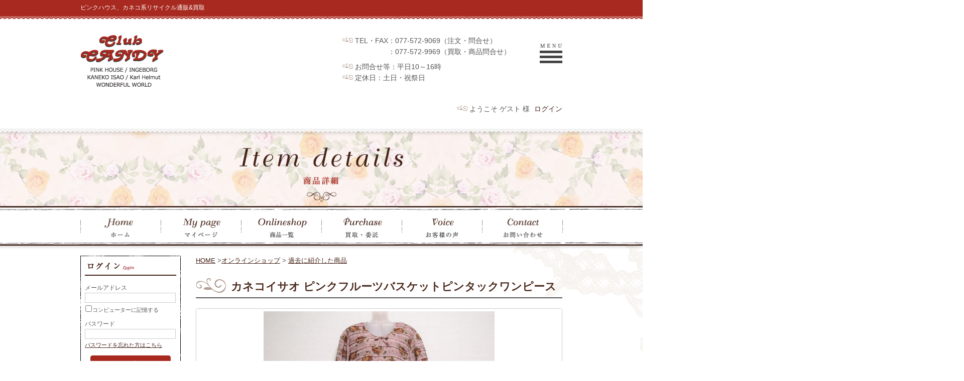

--- FILE ---
content_type: text/html; charset=UTF-8
request_url: https://clubcandy.jp/products/detail.php?product_id=68086&category_id=11&parent_category_id=&parent_category_id2=
body_size: 74490
content:
<!DOCTYPE html>
<html lang="ja">
<head>
<meta charset="UTF-8">

<title>


	ピンクフルーツバスケットピンタックワンピース - ピンクハウス通販｜リサイクルブティックClub CANDY
	
</title>
<meta http-equiv="X-UA-Compatible" content="IE=edge">
<meta name="viewport" content="width=device-width; initial-scale=1.0 user-scalable=no">
<meta name="format-detection" content="telephone=no">
    <meta name="author" content="Club CANDY" />
    <meta name="description" content="ピンクハウスを通販でお求めならClub CANDYにおまかせ!ワンピースやチュニックからブラウスなど人気のアイテムが多数。オールシーズンのお洋服を買い取ります。" />
    <meta name="keywords" content="ピンクハウス,専門,通販,ブランド,洋服,かわいい,古着,販売,スカート,ブラウス" />

<!-- OGP -->
<meta property="og:type" content="article">
<meta property="og:url" content="://clubcandy.jp/">
<meta property="og:title" content="Club CANDY | ピンクフルーツバスケットピンタックワンピース">
<meta property="og:image" content="/user_data/packages/default/img/og_img.png">
<meta property="og:site_name" content="Club CANDY">
<meta property="og:description" content="ピンクハウスを通販でお求めならClub CANDYにおまかせ!ワンピースやチュニックからブラウスなど人気のアイテムが多数。オールシーズンのお洋服を買い取ります。">

<link rel="shortcut icon" href="/user_data/packages/default/img/favicon.ico">
<link rel="icon" type="image/vnd.microsoft.icon" href="/user_data/packages/default/img/favicon.ico">
<link rel="apple-touch-icon-precomposed" href="/user_data/packages/default/img/apple-touch-icon-152x152.png">

<link rel="stylesheet" href="/js/jquery.colorbox/colorbox.css" type="text/css" media="all" />
<link rel="stylesheet" href="/user_data/packages/default/css/import.css" type="text/css" media="all" />
<link rel="alternate" type="application/rss+xml" title="RSS" href="://clubcandy.jp/rss/" />

<link rel="stylesheet" href="/user_data/packages/default/css/default.css">
<link rel="stylesheet" href="/user_data/packages/default/css/animate.css">
<link rel="stylesheet" href="/user_data/packages/default/css/modal.css">
<link rel="stylesheet" href="/user_data/packages/default/css/main.css?t=1768819888">

<!--[if lt IE 9]>
<script src="/js/jquery-1.11.1.min.js"></script>
<![endif]-->
<!--[if gte IE 9]><!-->
<script src="/js/jquery-2.1.1.min.js"></script>
<!--<![endif]-->
<script type="text/javascript" src="/js/eccube.js"></script>
<!-- #2342 次期メジャーバージョン(2.14)にてeccube.legacy.jsは削除予定.モジュール、プラグインの互換性を考慮して2.13では残します. -->
<script type="text/javascript" src="/js/eccube.legacy.js"></script>
<script type="text/javascript" src="/js/jquery.colorbox/jquery.colorbox-min.js"></script>

<script type="text/javascript">//<![CDATA[
    eccube.classCategories = {"__unselected":{"__unselected":{"name":"\u9078\u629e\u3057\u3066\u304f\u3060\u3055\u3044","product_class_id":"68060","product_type":"1"}},"__unselected2":{"#":{"classcategory_id2":"","name":"\u9078\u629e\u3057\u3066\u304f\u3060\u3055\u3044"},"#0":{"classcategory_id2":"0","name":" (\u54c1\u5207\u308c\u4e2d)","stock_find":false,"price01":"14,800","price02":"10,360","point":"103","product_code":"960-888","product_class_id":"68060","product_type":"1"}}};function lnOnLoad()
        {}
    $(function(){
        lnOnLoad();
    });
//]]></script>



<script src="/js/jquery-1.11.0.min.js"></script>
<script src="/js/over.js"></script>
<script src="/js/pageTop.js"></script>
<script src="/js/wow.js"></script>
<script src="/js/response.min.js"></script>
<script src="/js/modal.js"></script>
<script>
var $1110 = jQuery.noConflict();
$1110(function() {

    new WOW().init();

    var flag = false;
    $1110('.toggle').on('click', function() {
        $1110('.wow').toggle(true);
        $1110('.wow').addClass('fadeInRight');
        $1110('.wow').removeClass('fadeOutRight');
    flag = !flag;
    });

    $1110('.close').click(function(){
        $1110('.wow').hide();
        $1110('.wow').addClass('animated fadeOutRight');
        $1110('.wow').removeClass('fadeInRight');
    });

});
</script>
<script>
var $1110 = jQuery.noConflict();
$1110(document).ready(function(){
    $1110(".submenu").css("display","none");
    $1110(".trigger").click(function(){
        if($1110("+.submenu",this).css("display")=="none"){
            $1110(this).addClass("active-submenu");
            $1110(this).removeClass("none-submenu");
            $1110("+.submenu",this).slideDown("normal");
        }else{
            $1110(this).removeClass("active-submenu");
            $1110(this).addClass("none-submenu");
            $1110("+.submenu",this).slideUp("normal");
        }
    });
});
</script>
<script src="/js/lightbox.min.js"></script>
<script src="/js/jquery.flexslider.js"></script>
<link rel="stylesheet" href="/user_data/packages/default/css/lightbox.css">
<link rel="stylesheet" href="/user_data/packages/default/css/flexslider.css">
<script>
$1110(window).load(function() {
    $1110('.flexslider').flexslider({
        animation: "fade",
        controlNav: "thumbnails",
        directionNav: false,
				slideshow: false

    });

    // 「imageList」内の「img」をマウスオーバーした場合
    $('.flex-control-nav img').hover(function(){

        // マウスオーバーしている画像をメインの画像に反映
        $('.detail_img img').attr('src', $(this).attr('src'));

    });
});
</script>


<!--[if lt IE 9]>
<script src="/js/html5shiv.min.js"></script>
<script src="/js/css3-mediaqueries.js"></script>
<![endif]-->
</head>

<!-- ▼BODY部 スタート -->
<body id="pTop" class="LC_Page pageid_3" data-responsejs='{ "create": [ { "prop": "width", "prefix": "src", "lazy": true, "breakpoints": [0,415,592,769] } ]}'>

<!-- #header -->
<div id="header">
<h1>ピンクハウス、カネコ系リサイクル通販&買取</h1>
<div class="header_in">
    <ul class="h_ul cf">
        <li><a href="/"><img src="/user_data/packages/default/img/h_logo.png" alt="Club CANDY　PINK HOUSE / INGEBORG KANEKO ISAO / Karl Helmut WONDERFUL WORLD"></a></li>

        <li class="non414">

          <p>TEL・FAX：077-572-9069（注文・問合せ）</p>
          <p style="padding-left: 91px; background: none;">：077-572-9969（買取・商品問合せ）</p>
            <ul class="h_ul2">
                <li><p>お問合せ等：平日10～16時</p></li>
                <li><p>定休日：土日・祝祭日</p></li>
            </ul>

            <ul style="display: none;" class="h_ul3 cf">
                <li><a href="//line.me/ti/p/%40yjx9926l" target="_blank"><img src="/user_data/packages/default/img/h_btn1.png" alt="LINE"></a></li>
                <li><a href="https://www.instagram.com/clubcandy_ew/" target="_blank"><img src="/user_data/packages/default/img/h_btn2.png" alt="Instagram"></a></li>
            </ul>
        </li>
        <li class="mini414">
            <div class="menu-button menu-left naviOpen">
                <button class="toggle non414">
                    <img src="/user_data/packages/default/img/humber.png" alt="MENU">
                </button>
                <nav class="wow gnav">
                    <p class="close">&#10060;</p>
                    <ul class="nav_list">
                        <li><a href="/">ホーム</a></li>
                        <li><a href="/mypage/">マイページ</a></li>
                        <li><a href="/products/list.php">オンラインショップ</a></li>
                        <li><a href="/user_data/user_guide.php">ご利用ガイド</a></li>
                        <li><a href="/order/index.php#payment_top">お支払い方法</a></li>
                        <li><a href="/order/index.php#delivery_top">配送方法・送料</a></li>

                        <li><a href="/user_data/user_guide.php#guide6">メールが届かないお客様</a></li>
                        <li><a href="/purchase/">買取・委託</a></li>
			<!--<li><a href="/consignment/">委託販売</a></li>-->
                        <li><a href="/user_data/faq.php">よくあるご質問</a></li>
                                                <li><a href="/contact/">お問い合わせ</a></li>
                        <li><a href="/user_data/voice.php">お客様の声</a></li>
			<!--<li><a href="/user_data/first.php">初めての方へ</a></li>-->
                                                <li><a href="/entry/kiyaku.php">新規会員登録</a></li>
                                                <li><a href="/entry/kiyaku.php">ご利用規約</a></li>
                        <li><a href="/order/">特定商取引に関する表記</a></li>
                        <li><a href="/guide/privacy.php">プライバシーポリシー</a></li>
                        <li><a href="/user_data/site_map.php">サイトマップ</a></li>
                    </ul>
                </nav>
            </div>
        </li>
	<li class="display414">

		<div class="my_info">
	    <p><span>ようこそ ゲスト 様</span></p>
	</div>
	
	<ul>
		<li>
							<a href="/mypage/login.php"><img src="/user_data/packages/default/img/sp_head_menu11.png" alt="ログイン"></a>
					</li>
		<li>
			<a href="/products/list.php#search_title"><img src="/user_data/packages/default/img/sp_head_menu2.png" alt="検索"></a>
		</li>
		<li class="menu-button menu-left naviOpen">
				<button class="toggle">
					<img src="/user_data/packages/default/img/sp_head_menu3.png" alt="MENU">
				</button>
				<nav class="wow gnav">
		                    <p class="close">&#10060;</p>
		                    <ul class="nav_list">
		                        <li><a href="/">ホーム</a></li>
		                        <li><a href="/mypage/">マイページ</a></li>
		                        <li><a href="/products/list.php">オンラインショップ</a></li>
		                        <li><a href="/user_data/user_guide.php">ご利用ガイド</a></li>
		                        <li><a href="/order/index.php#payment_top">お支払い方法</a></li>
		                        <li><a href="/order/index.php#delivery_top">配送方法・送料</a></li>

		                        <li><a href="/user_data/user_guide.php#guide6">メールが届かないお客様</a></li>
		                        <li><a href="/purchase/">買取・委託</a></li>
					<!--<li><a href="/consignment/">委託販売</a></li>-->
		                        <li><a href="/user_data/faq.php">よくあるご質問</a></li>
		                        		                        <li><a href="/contact/">お問い合わせ</a></li>
		                        <li><a href="/user_data/voice.php">お客様の声</a></li>
					<!--<li><a href="/user_data/first.php">初めての方へ</a></li>-->
		                        		                        <li><a href="/entry/kiyaku.php">新規会員登録</a></li>
		                        		                        <li><a href="/entry/kiyaku.php">ご利用規約</a></li>
		                        <li><a href="/order/">特定商取引に関する表記</a></li>
		                        <li><a href="/guide/privacy.php">プライバシーポリシー</a></li>
		                        <li><a href="/user_data/site_map.php">サイトマップ</a></li>
		                    </ul>
		                </nav>

		</li>
	</ul>
	</li>

	<li class="guest_list">
	<div class="non414">
		<div class="my_info">
	    <p><span>ようこそ ゲスト 様</span></p>
	    <a href="/mypage">ログイン</a>
	</div>
	</div>


	</li>
    </ul>
    <div class="sp_header sp_display non414">
        <ul>
            <li>TEL・FAX：077-572-9969</li>
            <li>営業時間：平日10～17時</li>
            <li>定休日：土日・祝祭日</li>
        </ul>
        <ul class="h_ul3 cf">
            <li><a href="//line.me/ti/p/%40yjx9926l" target="_blank"><img src="/user_data/packages/default/img/h_btn1.png" alt="LINE"></a></li>
            <li><a href="#"><img src="/user_data/packages/default/img/h_btn2.png" alt="Instagram"></a></li>
        </ul>
    </div>




</div>
</div><!-- /#header -->

<!-- #cover -->
<p class="sub_cover"><img src="/user_data/packages/default/img/cover_img_003.png" alt="商品詳細"></p>

<!-- /#cover -->

<!-- #navi -->
<div class="navi_wrap">
    <ul id="navi">
        <li><a href="/"><img src="/user_data/packages/default/img/gnavi1_off.png" width="161" height="79" alt="ホーム"></a></li>
        <li><a href="/mypage/"><img src="/user_data/packages/default/img/gnavi5_off.png" width="160" height="79" alt="マイページ"></a></li>
        <li><a href="/products/list.php"><img src="/user_data/packages/default/img/gnavi2_off.png" width="160" height="79" alt="オンラインショップ"></a></li>
        <li><a href="/purchase/"><img src="/user_data/packages/default/img/gnavi3_off.png" width="160" height="79" alt="買取・委託"></a></li>
        <li><a href="/user_data/voice.php"><img src="/user_data/packages/default/img/gnavi4_off.png" width="160" height="79" alt="よくあるご質問"></a></li>
        <li><a href="/contact/"><img src="/user_data/packages/default/img/gnavi6_off.png" width="159" height="79" alt="お問い合わせ"></a></li>
    </ul>
</div><!-- /#navi -->


	
		<div id="main">
		<div class="wrapper cf">

	
			<div class="right_main">
				


    
      
<div class="pankuzu panList cf">
			<br>
			<a href="/">HOME</a> &gt;<a href="/products/list.php">オンラインショップ</a> &gt;
									<a href="/products/list.php?category_id=91">過去に紹介した商品</a>
												</div>



      


    				<script type="text/javascript">//<![CDATA[
    // 規格2に選択肢を割り当てる。
    function fnSetClassCategories(form, classcat_id2_selected) {
        var $form = $(form);
        var product_id = $form.find('input[name=product_id]').val();
        var $sele1 = $form.find('select[name=classcategory_id1]');
        var $sele2 = $form.find('select[name=classcategory_id2]');
        eccube.setClassCategories($form, product_id, $sele1, $sele2, classcat_id2_selected);
    }
</script>

<div id="undercolumn">
    <form name="form1" id="form1" method="post" action="?">
        <input type="hidden" name="transactionid" value="c208e0e9bf2d6c4b15c6158f48f2c545b917b4b6"><div id="detailarea" class="clearfix">

            <!--★商品名★-->
            <h2 class="title">
            カネコイサオ 
            

            ピンクフルーツバスケットピンタックワンピース
            </h2>

            <div id="detailphotobloc">
                <div class="photo flexslider">
                    <ul class="slides"><li data-thumb="/upload/save_image/960-888-01.jpg">
                        <!--★画像★-->
                                                    <div class="detail_img">
                            <a href="/upload/save_image/960-888-01.jpg" data-lightbox="image-1" data-title="ピンクフルーツバスケットピンタックワンピース">
                                <img src="/upload/save_image/960-888-01.jpg" alt="ピンクフルーツバスケットピンタックワンピース" class="picture"></a>
                            <p class="attention mouse_over">小さい画像をタップすると拡大します</p>
                            </div>
                                                </li>

                                                                                                                        


                        <!--▼サブ画像-->
                                                                            <li data-thumb="/upload/save_image/960-888-02.jpg">
                            <div class="detail_img">
                                <a href="/upload/save_image/960-888-02.jpg" data-lightbox="image-1" data-title="ピンクフルーツバスケットピンタックワンピース">
                                    <img src="/upload/save_image/960-888-02.jpg" alt="ピンクフルーツバスケットピンタックワンピース"></a>
                                <p class="attention mouse_over">小さい画像をタップすると拡大します</p>
                            </div>
                            </li>
                                                <!--▲サブ画像-->





                                                                                                                                                


                        <!--▼サブ画像-->
                                                                            <li data-thumb="/upload/save_image/960-888-03.jpg">
                            <div class="detail_img">
                                <a href="/upload/save_image/960-888-03.jpg" data-lightbox="image-1" data-title="ピンクフルーツバスケットピンタックワンピース">
                                    <img src="/upload/save_image/960-888-03.jpg" alt="ピンクフルーツバスケットピンタックワンピース"></a>
                                <p class="attention mouse_over">小さい画像をタップすると拡大します</p>
                            </div>
                            </li>
                                                <!--▲サブ画像-->





                                                                                                                                                


                        <!--▼サブ画像-->
                                                                            <li data-thumb="/upload/save_image/960-888-04.jpg">
                            <div class="detail_img">
                                <a href="/upload/save_image/960-888-04.jpg" data-lightbox="image-1" data-title="ピンクフルーツバスケットピンタックワンピース">
                                    <img src="/upload/save_image/960-888-04.jpg" alt="ピンクフルーツバスケットピンタックワンピース"></a>
                                <p class="attention mouse_over">小さい画像をタップすると拡大します</p>
                            </div>
                            </li>
                                                <!--▲サブ画像-->





                                                                                                                                                


                        <!--▼サブ画像-->
                                                                            <li data-thumb="/upload/save_image/960-888-05.jpg">
                            <div class="detail_img">
                                <a href="/upload/save_image/960-888-05.jpg" data-lightbox="image-1" data-title="ピンクフルーツバスケットピンタックワンピース">
                                    <img src="/upload/save_image/960-888-05.jpg" alt="ピンクフルーツバスケットピンタックワンピース"></a>
                                <p class="attention mouse_over">小さい画像をタップすると拡大します</p>
                            </div>
                            </li>
                                                <!--▲サブ画像-->





                                                                                                                                                


                        <!--▼サブ画像-->
                                                                            <li data-thumb="/upload/save_image/960-888-06.jpg">
                            <div class="detail_img">
                                <a href="/upload/save_image/960-888-06.jpg" data-lightbox="image-1" data-title="ピンクフルーツバスケットピンタックワンピース">
                                    <img src="/upload/save_image/960-888-06.jpg" alt="ピンクフルーツバスケットピンタックワンピース"></a>
                                <p class="attention mouse_over">小さい画像をタップすると拡大します</p>
                            </div>
                            </li>
                                                <!--▲サブ画像-->





                                                                                                                                                


                        <!--▼サブ画像-->
                                                                            <li data-thumb="/upload/save_image/960-888-07.jpg">
                            <div class="detail_img">
                                <a href="/upload/save_image/960-888-07.jpg" data-lightbox="image-1" data-title="ピンクフルーツバスケットピンタックワンピース">
                                    <img src="/upload/save_image/960-888-07.jpg" alt="ピンクフルーツバスケットピンタックワンピース"></a>
                                <p class="attention mouse_over">小さい画像をタップすると拡大します</p>
                            </div>
                            </li>
                                                <!--▲サブ画像-->





                                                                                                                                                                                                                                                                                                                                                                                                                                                                                                                                                                                                                                                                                                                                                                                                                                                                                                                                                                                                                                                                                                                                                                                                                                                                                                                                                                                                                                                
                    </ul></div>
            </div>

            <div id="detailrightbloc">


                <div class="product_action cf">
                    <ul class="status_ul cf"><li>
                            <!--▼商品ステータス-->
                                                        <!--▲商品ステータス--></li>
                        <li>
　
                        </li>
                    </ul></div>


				

<ul class="detailUl_new cf"><li>
            <table class="tb_2column"><col class="w20p"><col class="w60p"><tr><th>品番</th>
                    <td>
                                                    960-888
                                            </td>
                </tr><tr><th>ブランド</th>
                        <td>カネコイサオ</td>
                    </tr><tr><th>商品名</th>
                    <td>ピンクフルーツバスケットピンタックワンピース</td>
                </tr><tr><th>掲載開始価格</th>
                    <td>
			<!--★通常価格★-->
			<dl class="normal_price"><dt></dt>
			<dd class="price">
			<span id="price01_default"><span class="lineThrough">14,800<span id="price01_dynamic">	</span>
			円</span>
			</span></dd>
			</dl></td>
                </tr><tr><th>販売価格</th>
                    <td>
                        <!--★販売価格★-->
                        <dl class="sale_price"><dt></dt>
                            <dd class="price">
                                <span id="price02_default">10,360円</span>
                            </dd>
                        </dl><!--★ポイント★--></td>
                </tr><tr><th>在庫</th>
                    <td>
                                                売り切れました。
                                            </td>
                </tr></table></li>
	<li>
            <ul class="action_ul cf">
</ul></li><li class="view_none">
                

                    <!--▼買い物かご-->
                                    
                
                                    <!--販売期間中-->
                                    
<div class="cart_area clearfix">

                        <input type="hidden" class="box60" name="quantity" value="1" style=""><div class="cartin">
                            <div class="cartin_btn">

                                <div id="cartbtn_default">
                                    <!--★カゴに入れる★-->
                                    <input type="hidden" name="mode" value="cart"><input type="hidden" name="product_id" value="68086"><input type="hidden" name="product_class_id" value="68060" id="product_class_id"><input type="hidden" name="favorite_product_id" value=""><a href="javascript:void(document.form1.submit())">
                                        <img class="hover_change_image" src="/user_data/packages/default/img/button/btn_cartin2.png" alt="カートに入れる"></a>

                                </div>

                            </div>
                            <div class="attention" id="cartbtn_dynamic"></div>

                        </div>

                    </div>


            <!--▼SNSリンク-->
            <ul class="snsLink"><li class="abs1"><a href="https://twitter.com/share" class="twitter-share-button">Tweet</a>
                 <script>!function(d,s,id){var js,fjs=d.getElementsByTagName(s)[0],p=/^http:/.test(d.location)?'http':'https';if(!d.getElementById(id)){js=d.createElement(s);js.id=id;js.src=p+'://platform.twitter.com/widgets.js';fjs.parentNode.insertBefore(js,fjs);}}(document, 'script', 'twitter-wjs');</script></li>
                <li class="abs2">
                    <div class="fb-like" data-layout="button_count" data-action="like" data-show-faces="true" data-share="false"></div>
                    <div id="fb-root"></div>
                    <script>(function(d, s, id) {
                      var js, fjs = d.getElementsByTagName(s)[0];
                      if (d.getElementById(id)) return;
                      js = d.createElement(s); js.id = id;
                      js.src = "//connect.facebook.net/ja_JP/sdk.js#xfbml=1&version=v2.0";
                      fjs.parentNode.insertBefore(js, fjs);
                    }(document, 'script', 'facebook-jssdk'));</script>
                </li>
            </ul><!--▲SNSリンク--></li></ul></div>
                    <!--▲買い物かご-->
                
            

	

            <!--★詳細メインコメント★-->
            <div class="main_comment">1995年　フルーツバスケットのプリントがオシャレなワンピースです<br />
ローウエスト切替え+1段切替えでふんわりと広がるシルエットがナチュラルなデザイン<br />
右前にたくし上げ紐付きで形を変えて楽しむこともできます<br />
見頃と袖に施されたピンタックやピコットがオシャレ感をプラス<br />
優しいくすみピンクに、フルーツバスケットのプリントが大人可愛いアイテムです<br />
<br />
[ウエストまでの後ろボタン開閉/ポケットなし/裏地あり/肩パッドあり]<br />
秋冬カタログ掲載<br />
<br />
≪サイズ≫<br />
表記サイズ:なし<br />
身幅:49cm<br />
総丈:125cm<br />
肩幅:47cm<br />
袖丈:26cm<br />
袖口周り:28cm(開閉あり)<br />
<br />
≪コンディション≫<br />
着用感:A<br />
目立つダメージなく綺麗です</div>



<table class="detiltable2"><tbody><tr><td>当店では、シミや難には関係なく「着用感(使用感)」をランク付けしています。<br>
ランクは、以下の通りです。<br><br><b>N：新品未着用</b><br><b>S：未着用に近い</b>→ほとんど着用が感じられない<br><b>A：着用感少</b>→着用感少しあり、数回着用程度<br><b>B：着用感中</b>→着用感普通にあり、ほどほど着用されたと感じられる<br><b>C：着用感大</b>→かなり着用されたと感じられる<br><br>
コンディションにおける『におい』につきましては、当店のスタッフが一人でも違和感を感じた場合は、<br>
記載するようにしておりますが個人差がございますため、あくまでも参考程度にお考えくださいますようお願い致します。<br><br>
商品の説明欄に【ネコポスOK】と表示されている場合、その商品に限りネコポス便での発送が可能となります。<br>
尚、【ネコポスOK】表示の商品であっても複数枚や対象外の商品と同梱の場合、ネコポス便での発送は出来ませんのでご注意ください。<br>
但し、ネコポス便のサイズ(31.2×22.8×2.5cm)に入る場合はその限りではございません。<br>
☆ サイズ(寸法)につきましてはヤマト運輸から厳しく指導されておりますので余裕を持って対応させて頂きます事をご理解ください。<br><br>
※傘等（長尺物）につきましては、専用BOXでの発送となりますので他の商品との同梱は出来ません。<br>
悪しからずご了承ください。<br><br></td>
    </tr></tbody></table></div>
    </form></div>


<p class="back_btn">
<a href="javascript:history.back();">
<img src="/user_data/packages/default/img/back_off.png" alt="前のページに戻る"></a>
</p>



<!--<p><a href="http://www.clubcandy.jp/purchase/index.php"><img src="https://clubcandy.ssl-link.jp/upload/save_image/kaitoricp.jpg" alt="ピンクハウス買取強化中"></a>
</p>-->

<br><p><a href="http://www.clubcandy.jp/purchase/index.php"><img src="https://clubcandy.ssl-link.jp/upload/save_image/yuzu.jpg" alt="ピンクハウス買取"></a>
</p>


			</div>
				<div class="left_main cf">

  <!--
  <div class="free_bn_area">
  	<img style="max-width: 200px" src="/user_data/packages/default/img/left_5off.png" alt="キャッシュレス決済消費者還元">
  </div>
  -->

<div class="left_main pc_display cf">  
  <!-- <div class="free_sub_area">
      <a href="../user_data/user_guide.php#guide8">
        <img src="/user_data/packages/default/img/free_sub.png" alt="送料無料！！詳しくはこちら">
      </a>
  </div> -->


    	
<div class="bg_side side_end"><img class="side_underline" src="/user_data/packages/default/img/bg_side_bot.png" alt="横線"><div class="login_area"><h2><img src="/user_data/packages/default/img/side_tit6.png" data-src0="/user_data/packages/default/img/side_tit6_sp.png" data-src769="/user_data/packages/default/img/side_tit6.png" alt="ログイン　Login"></h2><form name="login_form" method="post" action="https://clubcandy.jp/frontparts/login_check.php" onsubmit="return eccube.checkLoginFormInputted('login_form')"><input type="hidden" name="mode" value="login"><input type="hidden" name="transactionid" value="c208e0e9bf2d6c4b15c6158f48f2c545b917b4b6"><input type="hidden" name="url" value="/products/detail.php?product_id=68086&amp;category_id=11&amp;parent_category_id=&amp;parent_category_id2="><div class="block_body"><dl class="formlist2"><dt>メールアドレス</dt><dd><input type="text" name="login_email" class="box140" value="" style="ime-mode: disabled;" /></dd><dd class="mini"><input type="checkbox" name="login_memory" id="login_memory" value="1"  /><label for="login_memory"><span>コンピューターに記憶する</span></label></dd></dl><dl class="formlist2"><dt class="password">パスワード</dt><dd><input type="password" name="login_pass" class="box140" /></dd><dd class="mini"><a href="https://clubcandy.jp/forgot/" onclick="eccube.openWindow('https://clubcandy.jp/forgot/','forget','600','400',{scrollbars:'no',resizable:'no'}); return false;" target="_blank">パスワードを忘れた方はこちら</a></dd></dl><p class="btn"><input type="image" class="hover_change_image" src="/user_data/packages/default/img/button/btn_bloc_login2.jpg" alt="ログイン" /></p></div></form></div></div>

    	
<div class="cart_area">
    <h2><img src="/user_data/packages/default/img/side_tit1.png" data-src0="/user_data/packages/default/img/side_tit1_sp.png" data-src769="/user_data/packages/default/img/side_tit1.png" alt="お買い物カゴ Shopping Cart"></h2>
    <dl>
        <dt>商品数</dt>
            <dd>0点</dd>
        <dt>合計金額</dt>
            <dd>0円</dd>
    </dl>

    <a href="/cart/"><img src="/user_data/packages/default/img/button/btn_bloc_cart_off.jpg" alt="カートを確認する"></a>
    <img class="side_underline" src="/user_data/packages/default/img/bg_side_bot.png" alt="横線">
</div>

	<div class="bg_side">
	<h2><img src="/user_data/packages/default/img/side_tit2.png" data-src0="/user_data/packages/default/img/side_tit2_sp.png" data-src769="/user_data/packages/default/img/side_tit2.png" alt="カテゴリ　category"></h2>
	<ul class="acordion">
							    <li>
		    			        <span class="trigger none-submenu"><a href="/products/list.php?category_id=90">新着品</a></span>
		        
		        		    </li>
		    	    					    <li>
		    			        <span class="trigger none-submenu">アイテム<span class="pulldown"></span></span>
		        
		        		        <ul class="submenu">
		<li><a href="/products/list.php?category_id=11&parent_category_id=10&parent_category_id2=11">ワンピース・スーツ</a></li>
			<li><a href="/products/list.php?category_id=12&parent_category_id=10&parent_category_id2=12">チュニック</a></li>
			<li><a href="/products/list.php?category_id=13&parent_category_id=10&parent_category_id2=13">ブラウス・シャツ</a></li>
			<li><a href="/products/list.php?category_id=15&parent_category_id=10&parent_category_id2=15">カットソートップス</a></li>
			<li><a href="/products/list.php?category_id=14&parent_category_id=10&parent_category_id2=14">キャミソール・タンクトップ</a></li>
			<li><a href="/products/list.php?category_id=21&parent_category_id=10&parent_category_id2=21">スカート</a></li>
			<li><a href="/products/list.php?category_id=22&parent_category_id=10&parent_category_id2=22">パンツ・レギンス</a></li>
			<li><a href="/products/list.php?category_id=20&parent_category_id=10&parent_category_id2=20">コート</a></li>
			<li><a href="/products/list.php?category_id=19&parent_category_id=10&parent_category_id2=19">ジャケット・ブルゾン</a></li>
			<li><a href="/products/list.php?category_id=17&parent_category_id=10&parent_category_id2=17">カーディガン・ベスト</a></li>
			<li><a href="/products/list.php?category_id=16&parent_category_id=10&parent_category_id2=16">セーター</a></li>
			<li><a href="/products/list.php?category_id=18&parent_category_id=10&parent_category_id2=18">アンサンブル</a></li>
			<li><a href="/products/list.php?category_id=23&parent_category_id=10&parent_category_id2=23">バッグ</a></li>
			<li><a href="/products/list.php?category_id=24&parent_category_id=10&parent_category_id2=24">シューズ</a></li>
			<li><a href="/products/list.php?category_id=25&parent_category_id=10&parent_category_id2=25">コサージュ</a></li>
			<li><a href="/products/list.php?category_id=26&parent_category_id=10&parent_category_id2=26">ストール・スカーフ</a></li>
			<li><a href="/products/list.php?category_id=28&parent_category_id=10&parent_category_id2=28">アクセサリー</a></li>
			<li><a href="/products/list.php?category_id=27&parent_category_id=10&parent_category_id2=27">小物・その他</a></li>
	</ul>		        		    </li>
		    	    					    <li>
		    			        <span class="trigger none-submenu">ブランド<span class="pulldown"></span></span>
		        
		        		        <ul class="submenu">
		<li><a href="/products/list.php?category_id=41&parent_category_id=40&parent_category_id2=41">ピンクハウス</a></li>
			<li><a href="/products/list.php?category_id=42&parent_category_id=40&parent_category_id2=42">インゲボルグ</a></li>
			<li><a href="/products/list.php?category_id=46&parent_category_id=40&parent_category_id2=46">カールヘルム</a></li>
			<li><a href="/products/list.php?category_id=43&parent_category_id=40&parent_category_id2=43">ワンダフルワールド</a></li>
			<li><a href="/products/list.php?category_id=44&parent_category_id=40&parent_category_id2=44">カネコイサオ</a></li>
			<li><a href="/products/list.php?category_id=51&parent_category_id=40&parent_category_id2=51">メンズカネコイサオ</a></li>
			<li><a href="/products/list.php?category_id=47&parent_category_id=40&parent_category_id2=47">ペーハーブルー</a></li>
			<li><a href="/products/list.php?category_id=45&parent_category_id=40&parent_category_id2=45">ウィズ・ラブ</a></li>
			<li><a href="/products/list.php?category_id=54&parent_category_id=40&parent_category_id2=54">ピンクハウスベーシック</a></li>
			<li><a href="/products/list.php?category_id=55&parent_category_id=40&parent_category_id2=55">ピンクハウスチェルシー</a></li>
			<li><a href="/products/list.php?category_id=48&parent_category_id=40&parent_category_id2=48">トワ・エ・ボンボン</a></li>
			<li><a href="/products/list.php?category_id=49&parent_category_id=40&parent_category_id2=49">キッチュライド</a></li>
			<li><a href="/products/list.php?category_id=50&parent_category_id=40&parent_category_id2=50">パウダー</a></li>
			<li><a href="/products/list.php?category_id=52&parent_category_id=40&parent_category_id2=52">ネイチャートレイル</a></li>
			<li><a href="/products/list.php?category_id=53&parent_category_id=40&parent_category_id2=53">ルイ・ヴィトン</a></li>
			<li><a href="/products/list.php?category_id=56&parent_category_id=40&parent_category_id2=56">ケティ</a></li>
			<li><a href="/products/list.php?category_id=69&parent_category_id=40&parent_category_id2=69">その他</a></li>
	</ul>		        		    </li>
		    	    					    <li>
		    			        <span class="trigger none-submenu"><a href="/products/list.php?category_id=92">新品(未着用)</a></span>
		        
		        		    </li>
		    	    					    <li>
		    			        <span class="trigger none-submenu"><a href="/products/list.php?category_id=93">アウトレット</a></span>
		        
		        		    </li>
		    	    					    <li>
		    			        <span class="trigger none-submenu"><a href="/products/list.php?category_id=91">過去に紹介した商品</a></span>
		        
		        		    </li>
		    	    					    <li>
		    			        <span class="trigger none-submenu"><a href="/products/list.php?category_id=97">前回の新着商品</a></span>
		        
		        		    </li>
		    	    				    				    				    				    				    				    				    				    				    	</ul>
	<img class="side_underline" src="/user_data/packages/default/img/bg_side_bot.png" alt="横線">
</div>
    <div class="bg_side">
	<form name="search_form" method="get" action="/products/list.php">
	<input type="hidden" name="transactionid" value="c208e0e9bf2d6c4b15c6158f48f2c545b917b4b6">
	    <h2><img src="/user_data/packages/default/img/side_tit3.png" data-src0="/user_data/packages/default/img/side_tit3_sp.png" data-src769="/user_data/packages/default/img/side_tit3.png" alt="商品検索 Product Search"></h2>
	    <dl>
	        <dt>フリーワード検索</dt>
	        <dd><input type="text" name="name" class="box140" maxlength="50" value=""></dd>
	    </dl>

		<dl>
            <dt>ブランド名</dt>
            <dd><select name="maker_id" class="box145">
                <option label="全てのブランド" value="">全てのブランド</option>

																																																																																																																																																																																																																																																																																									<option value="41">ピンクハウス</option>
																											<option value="42">インゲボルグ</option>
																											<option value="46">カールヘルム</option>
																											<option value="43">ワンダフルワールド</option>
																											<option value="44">カネコイサオ</option>
																											<option value="51">メンズカネコイサオ</option>
																											<option value="47">ペーハーブルー</option>
																											<option value="45">ウィズ・ラブ</option>
																											<option value="54">ピンクハウスベーシック</option>
																											<option value="55">ピンクハウスチェルシー</option>
																											<option value="48">トワ・エ・ボンボン</option>
																											<option value="49">キッチュライド</option>
																											<option value="50">パウダー</option>
																											<option value="52">ネイチャートレイル</option>
																											<option value="53">ルイ・ヴィトン</option>
																											<option value="56">ケティ</option>
																											<option value="69">その他</option>
																																																																																																																																																																																																																																															
            </select>
            </dd>
        </dl>


	<dl>
            <dt>カテゴリ</dt>
            <dd><input type="hidden" name="mode" value="search" />
            <select name="category_id">
                <option label="全ての商品" value="">全ての商品</option>
				
				<option value="90">新着品</option>
									
				<option value="10">アイテム</option>
														<option value="11">　ワンピース・スーツ</option>
																			<option value="12">　チュニック</option>
																			<option value="13">　ブラウス・シャツ</option>
																			<option value="15">　カットソートップス</option>
																			<option value="14">　キャミソール・タンクトップ</option>
																			<option value="21">　スカート</option>
																			<option value="22">　パンツ・レギンス</option>
																			<option value="20">　コート</option>
																			<option value="19">　ジャケット・ブルゾン</option>
																			<option value="17">　カーディガン・ベスト</option>
																			<option value="16">　セーター</option>
																			<option value="18">　アンサンブル</option>
																			<option value="23">　バッグ</option>
																			<option value="24">　シューズ</option>
																			<option value="25">　コサージュ</option>
																			<option value="26">　ストール・スカーフ</option>
																			<option value="28">　アクセサリー</option>
																			<option value="27">　小物・その他</option>
														
				<option value="40">ブランド</option>
														<option value="41">　ピンクハウス</option>
																			<option value="42">　インゲボルグ</option>
																			<option value="46">　カールヘルム</option>
																			<option value="43">　ワンダフルワールド</option>
																			<option value="44">　カネコイサオ</option>
																			<option value="51">　メンズカネコイサオ</option>
																			<option value="47">　ペーハーブルー</option>
																			<option value="45">　ウィズ・ラブ</option>
																			<option value="54">　ピンクハウスベーシック</option>
																			<option value="55">　ピンクハウスチェルシー</option>
																			<option value="48">　トワ・エ・ボンボン</option>
																			<option value="49">　キッチュライド</option>
																			<option value="50">　パウダー</option>
																			<option value="52">　ネイチャートレイル</option>
																			<option value="53">　ルイ・ヴィトン</option>
																			<option value="56">　ケティ</option>
																			<option value="69">　その他</option>
														
				<option value="92">新品(未着用)</option>
									
				<option value="93">アウトレット</option>
									
				<option value="91">過去に紹介した商品</option>
									
				<option value="97">前回の新着商品</option>
									
									
														<option value="391">　ピンクハウスカタログ</option>
																			<option value="392">　インゲボルグカタログ</option>
																			<option value="393">　ワンダフルワールドカタログ</option>
																			<option value="394">　カネコイサオカタログ</option>
																			<option value="396">　カールヘルムカタログ</option>
																			<option value="395">　その他カタログ</option>
														
									
									
									
									
									
									
							            </select>
            </dd>
        </dl>


		<dl>
			<dt>商品状態</dt>
			<dd>
				<select name="product_status" class="box145">
				<option label="商品状態" value="">商品状態を選択</option>
				<option label="NEW" value="1">NEW</option>
<option label="おすすめ" value="2">おすすめ</option>
<option label="新品" value="3">新品</option>
<option label="限定品" value="4">限定品</option>
<option label="SALE" value="5">SALE</option>

				</select>
			</dd>
		</dl>

		<dl>
			<dt>価格帯</dt>
			<dd>
				<input type="text" name="price_from" maxlength="9" value="" class="box150" />&nbsp;円
				<span class="nami_line">~</span>
				<input type="text" name="price_to" maxlength="9" value="" class="box150" />&nbsp;円
			</dd>
		</dl>

		<dl>
			<dt>新着商品を優先表示</dt>
			<dd>
				<label for="orderby1">する</label><input type="radio" id="orderby1" name="orderby" value="0" checked="checked">
				<label for="orderby2">しない</label><input type="radio" id="orderby2" name="orderby" value="1" >
			</dd>
		</dl>

		<dl>
			<dt>Sold Out商品表示</dt>
			<dd>
				<label for="sold_out1">する</label><input type="radio" id="sold_out1" name="sold_out" value="0" checked="checked">
				<label for="sold_out2">しない</label><input type="radio" id="sold_out2" name="sold_out" value="1" checked="checked">
			</dd>
		</dl>



	    <input class="search_btn hover_change_image" type="image" src="/user_data/packages/default/img/button/btn_bloc_search.jpg" alt="検索" name="search">
	</form>
	<img class="side_underline" src="/user_data/packages/default/img/bg_side_bot.png" alt="横線">
</div>
    <h2><img src="/user_data/packages/default/img/side_tit5.png" data-src0="/user_data/packages/default/img/side_tit5_sp.png" data-src769="/user_data/packages/default/img/side_tit5.png" alt="カテゴリ　category"></h2>
<ul class="side_guide">
    <li>・<a href="/user_data/user_guide.php">ご利用ガイド</a></li>
    <li>・<a href="/user_data/user_guide.php#guide6">メールが届かないお客様</a></li>
</ul>


    <h2><img src="/user_data/packages/default/img/side_tit4.png" data-src0="/user_data/packages/default/img/side_tit4_sp.png" data-src769="/user_data/packages/default/img/side_tit4.png" alt="カレンダー Calendar"></h2><div class="block_body"><table class="cl_tb"><caption>2026年1月の定休日</caption><thead><tr><th>日</th><th>月</th><th>火</th><th>水</th><th>木</th><th>金</th><th>土</th></tr></thead><tr><td></td><td></td><td></td><td></td><td class="off">1</td><td class="off">2</td><td class="off">3</td></tr><tr><td class="off">4</td><td>5</td><td>6</td><td>7</td><td>8</td><td>9</td><td class="off">10</td></tr><tr><td class="off">11</td><td>12</td><td class="off">13</td><td>14</td><td>15</td><td>16</td><td class="off">17</td></tr><tr><td class="off">18</td><td class="today">19</td><td>20</td><td>21</td><td>22</td><td>23</td><td class="off">24</td></tr><tr><td class="off">25</td><td>26</td><td>27</td><td>28</td><td>29</td><td>30</td><td class="off">31</td></tr></table><table class="cl_tb"><caption>2026年2月の定休日</caption><thead><tr><th>日</th><th>月</th><th>火</th><th>水</th><th>木</th><th>金</th><th>土</th></tr></thead><tr><td class="off">1</td><td>2</td><td>3</td><td>4</td><td>5</td><td>6</td><td class="off">7</td></tr><tr><td class="off">8</td><td>9</td><td>10</td><td class="off">11</td><td>12</td><td>13</td><td class="off">14</td></tr><tr><td class="off">15</td><td>16</td><td>17</td><td>18</td><td>19</td><td>20</td><td class="off">21</td></tr><tr><td class="off">22</td><td>23</td><td class="off">24</td><td>25</td><td>26</td><td>27</td><td class="off">28</td></tr></table><p class="information"><span class="off">&#9632;</span>休業日</p><br></div>

    
<div class="bg_side side_end mT20"><ul class="banner_left cf"><li><a href="http://sellinglist.auctions.yahoo.co.jp/user/clubcandy2000?userID=clubcandy2000&ngram=1&u=clubcandy2000" target="_blank"><img src="/user_data/packages/default/img/left_banner1.png" data-src0="/user_data/packages/default/img/left_banner1.png" data-src769="/user_data/packages/default/img/left_banner1.png" alt="ヤフオク店" /></a></li><li><a href="/user_data/user_guide.php"><img src="/user_data/packages/default/img/left_banner2.png" data-src0="/user_data/packages/default/img/left_banner2.png" data-src769="/user_data/packages/default/img/left_banner2.png" alt="ご利用ガイド" /></a></li><li><a href="/user_data/user_guide.php#guide6"><img src="/user_data/packages/default/img/left_banner3.png" data-src0="/user_data/packages/default/img/left_banner3.png" data-src769="/user_data/packages/default/img/left_banner3.png" alt="メールが届かないお客様" /></a></li><li><a href="https://www.instagram.com/clubcandy_ew/" target="_blank"><img src="/user_data/packages/default/img/left_banner4.png" data-src0="/user_data/packages/default/img/left_banner4.png" data-src769="/user_data/packages/default/img/left_banner4.png" alt="instagram" /></a></li><li><a href="http://line.me/ti/p/%40yjx9926l" target="_blank"><img src="/user_data/packages/default/img/left_banner5.png" data-src0="/user_data/packages/default/img/left_banner5.png" data-src769="/user_data/packages/default/img/left_banner5.png" alt="LINE" /></a></li></ul><img class="side_underline" src="/user_data/packages/default/img/bg_side_bot.png" alt="横線"></div>

</div>

<div class="left_main2 sp_display">

  <!--
  <div class="free_sub_area">
      <a href="../user_data/user_guide.php#guide8">
        <img src="/user_data/packages/default/img/free_sub.png" alt="送料無料！！詳しくはこちら">
      </a>
  </div>
  -->


    	
<div class="bg_side side_end"><img class="side_underline" src="/user_data/packages/default/img/bg_side_bot.png" alt="横線"><div class="login_area"><h2><img src="/user_data/packages/default/img/side_tit6.png" data-src0="/user_data/packages/default/img/side_tit6_sp.png" data-src769="/user_data/packages/default/img/side_tit6.png" alt="ログイン　Login"></h2><form name="login_form" method="post" action="https://clubcandy.jp/frontparts/login_check.php" onsubmit="return eccube.checkLoginFormInputted('login_form')"><input type="hidden" name="mode" value="login"><input type="hidden" name="transactionid" value="c208e0e9bf2d6c4b15c6158f48f2c545b917b4b6"><input type="hidden" name="url" value="/products/detail.php?product_id=68086&amp;category_id=11&amp;parent_category_id=&amp;parent_category_id2="><div class="block_body"><dl class="formlist2"><dt>メールアドレス</dt><dd><input type="text" name="login_email" class="box140" value="" style="ime-mode: disabled;" /></dd><dd class="mini"><input type="checkbox" name="login_memory" id="login_memory" value="1"  /><label for="login_memory"><span>コンピューターに記憶する</span></label></dd></dl><dl class="formlist2"><dt class="password">パスワード</dt><dd><input type="password" name="login_pass" class="box140" /></dd><dd class="mini"><a href="https://clubcandy.jp/forgot/" onclick="eccube.openWindow('https://clubcandy.jp/forgot/','forget','600','400',{scrollbars:'no',resizable:'no'}); return false;" target="_blank">パスワードを忘れた方はこちら</a></dd></dl><p class="btn"><input type="image" class="hover_change_image" src="/user_data/packages/default/img/button/btn_bloc_login2.jpg" alt="ログイン" /></p></div></form></div></div>


    	
<div class="cart_area">
    <h2><img src="/user_data/packages/default/img/side_tit1.png" data-src0="/user_data/packages/default/img/side_tit1_sp.png" data-src769="/user_data/packages/default/img/side_tit1.png" alt="お買い物カゴ Shopping Cart"></h2>
    <dl>
        <dt>商品数</dt>
            <dd>0点</dd>
        <dt>合計金額</dt>
            <dd>0円</dd>
    </dl>

    <a href="/cart/"><img src="/user_data/packages/default/img/button/btn_bloc_cart_off.jpg" alt="カートを確認する"></a>
    <img class="side_underline" src="/user_data/packages/default/img/bg_side_bot.png" alt="横線">
</div>


	<div class="bg_side">
	<h2><img src="/user_data/packages/default/img/side_tit2.png" data-src0="/user_data/packages/default/img/side_tit2_sp.png" data-src769="/user_data/packages/default/img/side_tit2.png" alt="カテゴリ　category"></h2>
	<ul class="acordion">
							    <li>
		    			        <span class="trigger none-submenu"><a href="/products/list.php?category_id=90">新着品</a></span>
		        
		        		    </li>
		    	    					    <li>
		    			        <span class="trigger none-submenu">アイテム<span class="pulldown"></span></span>
		        
		        		        <ul class="submenu">
		<li><a href="/products/list.php?category_id=11&parent_category_id=10&parent_category_id2=11">ワンピース・スーツ</a></li>
			<li><a href="/products/list.php?category_id=12&parent_category_id=10&parent_category_id2=12">チュニック</a></li>
			<li><a href="/products/list.php?category_id=13&parent_category_id=10&parent_category_id2=13">ブラウス・シャツ</a></li>
			<li><a href="/products/list.php?category_id=15&parent_category_id=10&parent_category_id2=15">カットソートップス</a></li>
			<li><a href="/products/list.php?category_id=14&parent_category_id=10&parent_category_id2=14">キャミソール・タンクトップ</a></li>
			<li><a href="/products/list.php?category_id=21&parent_category_id=10&parent_category_id2=21">スカート</a></li>
			<li><a href="/products/list.php?category_id=22&parent_category_id=10&parent_category_id2=22">パンツ・レギンス</a></li>
			<li><a href="/products/list.php?category_id=20&parent_category_id=10&parent_category_id2=20">コート</a></li>
			<li><a href="/products/list.php?category_id=19&parent_category_id=10&parent_category_id2=19">ジャケット・ブルゾン</a></li>
			<li><a href="/products/list.php?category_id=17&parent_category_id=10&parent_category_id2=17">カーディガン・ベスト</a></li>
			<li><a href="/products/list.php?category_id=16&parent_category_id=10&parent_category_id2=16">セーター</a></li>
			<li><a href="/products/list.php?category_id=18&parent_category_id=10&parent_category_id2=18">アンサンブル</a></li>
			<li><a href="/products/list.php?category_id=23&parent_category_id=10&parent_category_id2=23">バッグ</a></li>
			<li><a href="/products/list.php?category_id=24&parent_category_id=10&parent_category_id2=24">シューズ</a></li>
			<li><a href="/products/list.php?category_id=25&parent_category_id=10&parent_category_id2=25">コサージュ</a></li>
			<li><a href="/products/list.php?category_id=26&parent_category_id=10&parent_category_id2=26">ストール・スカーフ</a></li>
			<li><a href="/products/list.php?category_id=28&parent_category_id=10&parent_category_id2=28">アクセサリー</a></li>
			<li><a href="/products/list.php?category_id=27&parent_category_id=10&parent_category_id2=27">小物・その他</a></li>
	</ul>		        		    </li>
		    	    					    <li>
		    			        <span class="trigger none-submenu">ブランド<span class="pulldown"></span></span>
		        
		        		        <ul class="submenu">
		<li><a href="/products/list.php?category_id=41&parent_category_id=40&parent_category_id2=41">ピンクハウス</a></li>
			<li><a href="/products/list.php?category_id=42&parent_category_id=40&parent_category_id2=42">インゲボルグ</a></li>
			<li><a href="/products/list.php?category_id=46&parent_category_id=40&parent_category_id2=46">カールヘルム</a></li>
			<li><a href="/products/list.php?category_id=43&parent_category_id=40&parent_category_id2=43">ワンダフルワールド</a></li>
			<li><a href="/products/list.php?category_id=44&parent_category_id=40&parent_category_id2=44">カネコイサオ</a></li>
			<li><a href="/products/list.php?category_id=51&parent_category_id=40&parent_category_id2=51">メンズカネコイサオ</a></li>
			<li><a href="/products/list.php?category_id=47&parent_category_id=40&parent_category_id2=47">ペーハーブルー</a></li>
			<li><a href="/products/list.php?category_id=45&parent_category_id=40&parent_category_id2=45">ウィズ・ラブ</a></li>
			<li><a href="/products/list.php?category_id=54&parent_category_id=40&parent_category_id2=54">ピンクハウスベーシック</a></li>
			<li><a href="/products/list.php?category_id=55&parent_category_id=40&parent_category_id2=55">ピンクハウスチェルシー</a></li>
			<li><a href="/products/list.php?category_id=48&parent_category_id=40&parent_category_id2=48">トワ・エ・ボンボン</a></li>
			<li><a href="/products/list.php?category_id=49&parent_category_id=40&parent_category_id2=49">キッチュライド</a></li>
			<li><a href="/products/list.php?category_id=50&parent_category_id=40&parent_category_id2=50">パウダー</a></li>
			<li><a href="/products/list.php?category_id=52&parent_category_id=40&parent_category_id2=52">ネイチャートレイル</a></li>
			<li><a href="/products/list.php?category_id=53&parent_category_id=40&parent_category_id2=53">ルイ・ヴィトン</a></li>
			<li><a href="/products/list.php?category_id=56&parent_category_id=40&parent_category_id2=56">ケティ</a></li>
			<li><a href="/products/list.php?category_id=69&parent_category_id=40&parent_category_id2=69">その他</a></li>
	</ul>		        		    </li>
		    	    					    <li>
		    			        <span class="trigger none-submenu"><a href="/products/list.php?category_id=92">新品(未着用)</a></span>
		        
		        		    </li>
		    	    					    <li>
		    			        <span class="trigger none-submenu"><a href="/products/list.php?category_id=93">アウトレット</a></span>
		        
		        		    </li>
		    	    					    <li>
		    			        <span class="trigger none-submenu"><a href="/products/list.php?category_id=91">過去に紹介した商品</a></span>
		        
		        		    </li>
		    	    					    <li>
		    			        <span class="trigger none-submenu"><a href="/products/list.php?category_id=97">前回の新着商品</a></span>
		        
		        		    </li>
		    	    				    				    				    				    				    				    				    				    				    	</ul>
	<img class="side_underline" src="/user_data/packages/default/img/bg_side_bot.png" alt="横線">
</div>
<div id="search_title">
    <div class="bg_side">
	<form name="search_form" method="get" action="/products/list.php">
	<input type="hidden" name="transactionid" value="c208e0e9bf2d6c4b15c6158f48f2c545b917b4b6">
	    <h2><img src="/user_data/packages/default/img/side_tit3.png" data-src0="/user_data/packages/default/img/side_tit3_sp.png" data-src769="/user_data/packages/default/img/side_tit3.png" alt="商品検索 Product Search"></h2>
	    <dl>
	        <dt>フリーワード検索</dt>
	        <dd><input type="text" name="name" class="box140" maxlength="50" value=""></dd>
	    </dl>

		<dl>
            <dt>ブランド名</dt>
            <dd><select name="maker_id" class="box145">
                <option label="全てのブランド" value="">全てのブランド</option>

																																																																																																																																																																																																																																																																																									<option value="41">ピンクハウス</option>
																											<option value="42">インゲボルグ</option>
																											<option value="46">カールヘルム</option>
																											<option value="43">ワンダフルワールド</option>
																											<option value="44">カネコイサオ</option>
																											<option value="51">メンズカネコイサオ</option>
																											<option value="47">ペーハーブルー</option>
																											<option value="45">ウィズ・ラブ</option>
																											<option value="54">ピンクハウスベーシック</option>
																											<option value="55">ピンクハウスチェルシー</option>
																											<option value="48">トワ・エ・ボンボン</option>
																											<option value="49">キッチュライド</option>
																											<option value="50">パウダー</option>
																											<option value="52">ネイチャートレイル</option>
																											<option value="53">ルイ・ヴィトン</option>
																											<option value="56">ケティ</option>
																											<option value="69">その他</option>
																																																																																																																																																																																																																																															
            </select>
            </dd>
        </dl>


	<dl>
            <dt>カテゴリ</dt>
            <dd><input type="hidden" name="mode" value="search" />
            <select name="category_id">
                <option label="全ての商品" value="">全ての商品</option>
				
				<option value="90">新着品</option>
									
				<option value="10">アイテム</option>
														<option value="11">　ワンピース・スーツ</option>
																			<option value="12">　チュニック</option>
																			<option value="13">　ブラウス・シャツ</option>
																			<option value="15">　カットソートップス</option>
																			<option value="14">　キャミソール・タンクトップ</option>
																			<option value="21">　スカート</option>
																			<option value="22">　パンツ・レギンス</option>
																			<option value="20">　コート</option>
																			<option value="19">　ジャケット・ブルゾン</option>
																			<option value="17">　カーディガン・ベスト</option>
																			<option value="16">　セーター</option>
																			<option value="18">　アンサンブル</option>
																			<option value="23">　バッグ</option>
																			<option value="24">　シューズ</option>
																			<option value="25">　コサージュ</option>
																			<option value="26">　ストール・スカーフ</option>
																			<option value="28">　アクセサリー</option>
																			<option value="27">　小物・その他</option>
														
				<option value="40">ブランド</option>
														<option value="41">　ピンクハウス</option>
																			<option value="42">　インゲボルグ</option>
																			<option value="46">　カールヘルム</option>
																			<option value="43">　ワンダフルワールド</option>
																			<option value="44">　カネコイサオ</option>
																			<option value="51">　メンズカネコイサオ</option>
																			<option value="47">　ペーハーブルー</option>
																			<option value="45">　ウィズ・ラブ</option>
																			<option value="54">　ピンクハウスベーシック</option>
																			<option value="55">　ピンクハウスチェルシー</option>
																			<option value="48">　トワ・エ・ボンボン</option>
																			<option value="49">　キッチュライド</option>
																			<option value="50">　パウダー</option>
																			<option value="52">　ネイチャートレイル</option>
																			<option value="53">　ルイ・ヴィトン</option>
																			<option value="56">　ケティ</option>
																			<option value="69">　その他</option>
														
				<option value="92">新品(未着用)</option>
									
				<option value="93">アウトレット</option>
									
				<option value="91">過去に紹介した商品</option>
									
				<option value="97">前回の新着商品</option>
									
									
														<option value="391">　ピンクハウスカタログ</option>
																			<option value="392">　インゲボルグカタログ</option>
																			<option value="393">　ワンダフルワールドカタログ</option>
																			<option value="394">　カネコイサオカタログ</option>
																			<option value="396">　カールヘルムカタログ</option>
																			<option value="395">　その他カタログ</option>
														
									
									
									
									
									
									
							            </select>
            </dd>
        </dl>


		<dl>
			<dt>商品状態</dt>
			<dd>
				<select name="product_status" class="box145">
				<option label="商品状態" value="">商品状態を選択</option>
				<option label="NEW" value="1">NEW</option>
<option label="おすすめ" value="2">おすすめ</option>
<option label="新品" value="3">新品</option>
<option label="限定品" value="4">限定品</option>
<option label="SALE" value="5">SALE</option>

				</select>
			</dd>
		</dl>

		<dl>
			<dt>価格帯</dt>
			<dd>
				<input type="text" name="price_from" maxlength="9" value="" class="box150" />&nbsp;円
				<span class="nami_line">~</span>
				<input type="text" name="price_to" maxlength="9" value="" class="box150" />&nbsp;円
			</dd>
		</dl>

		<dl>
			<dt>新着商品を優先表示</dt>
			<dd>
				<label for="orderby3">する</label><input type="radio" id="orderby3" name="orderby" value="0" checked="checked">
				<label for="orderby4">しない</label><input type="radio" id="orderby4" name="orderby" value="1" >
			</dd>
		</dl>

		<dl>
			<dt>Sold Out商品表示</dt>
			<dd>
				<label for="sold_out3">する</label><input type="radio" id="sold_out3" name="sold_out" value="0" checked="checked">
				<label for="sold_out4">しない</label><input type="radio" id="sold_out4" name="sold_out" value="1" checked="checked">
			</dd>
		</dl>



	    <input class="search_btn hover_change_image" type="image" src="/user_data/packages/default/img/button/btn_bloc_search.jpg" alt="検索" name="search">
	</form>
	<img class="side_underline" src="/user_data/packages/default/img/bg_side_bot.png" alt="横線">
</div></div>

    <h2><img src="/user_data/packages/default/img/side_tit5.png" data-src0="/user_data/packages/default/img/side_tit5_sp.png" data-src769="/user_data/packages/default/img/side_tit5.png" alt="カテゴリ　category"></h2>
<ul class="side_guide">
    <li>・<a href="/user_data/user_guide.php">ご利用ガイド</a></li>
    <li>・<a href="/user_data/user_guide.php#guide6">メールが届かないお客様</a></li>
</ul>


    <h2><img src="/user_data/packages/default/img/side_tit4.png" data-src0="/user_data/packages/default/img/side_tit4_sp.png" data-src769="/user_data/packages/default/img/side_tit4.png" alt="カレンダー Calendar"></h2><div class="block_body"><table class="cl_tb"><caption>2026年1月の定休日</caption><thead><tr><th>日</th><th>月</th><th>火</th><th>水</th><th>木</th><th>金</th><th>土</th></tr></thead><tr><td></td><td></td><td></td><td></td><td class="off">1</td><td class="off">2</td><td class="off">3</td></tr><tr><td class="off">4</td><td>5</td><td>6</td><td>7</td><td>8</td><td>9</td><td class="off">10</td></tr><tr><td class="off">11</td><td>12</td><td class="off">13</td><td>14</td><td>15</td><td>16</td><td class="off">17</td></tr><tr><td class="off">18</td><td class="today">19</td><td>20</td><td>21</td><td>22</td><td>23</td><td class="off">24</td></tr><tr><td class="off">25</td><td>26</td><td>27</td><td>28</td><td>29</td><td>30</td><td class="off">31</td></tr></table><table class="cl_tb"><caption>2026年2月の定休日</caption><thead><tr><th>日</th><th>月</th><th>火</th><th>水</th><th>木</th><th>金</th><th>土</th></tr></thead><tr><td class="off">1</td><td>2</td><td>3</td><td>4</td><td>5</td><td>6</td><td class="off">7</td></tr><tr><td class="off">8</td><td>9</td><td>10</td><td class="off">11</td><td>12</td><td>13</td><td class="off">14</td></tr><tr><td class="off">15</td><td>16</td><td>17</td><td>18</td><td>19</td><td>20</td><td class="off">21</td></tr><tr><td class="off">22</td><td>23</td><td class="off">24</td><td>25</td><td>26</td><td>27</td><td class="off">28</td></tr></table><p class="information"><span class="off">&#9632;</span>休業日</p><br></div>


    
<div class="bg_side side_end mT20"><ul class="banner_left cf"><li><a href="http://sellinglist.auctions.yahoo.co.jp/user/clubcandy2000?userID=clubcandy2000&ngram=1&u=clubcandy2000" target="_blank"><img src="/user_data/packages/default/img/left_banner1.png" data-src0="/user_data/packages/default/img/left_banner1.png" data-src769="/user_data/packages/default/img/left_banner1.png" alt="ヤフオク店" /></a></li><li><a href="/user_data/user_guide.php"><img src="/user_data/packages/default/img/left_banner2.png" data-src0="/user_data/packages/default/img/left_banner2.png" data-src769="/user_data/packages/default/img/left_banner2.png" alt="ご利用ガイド" /></a></li><li><a href="/user_data/user_guide.php#guide6"><img src="/user_data/packages/default/img/left_banner3.png" data-src0="/user_data/packages/default/img/left_banner3.png" data-src769="/user_data/packages/default/img/left_banner3.png" alt="メールが届かないお客様" /></a></li><li><a href="https://www.instagram.com/clubcandy_ew/" target="_blank"><img src="/user_data/packages/default/img/left_banner4.png" data-src0="/user_data/packages/default/img/left_banner4.png" data-src769="/user_data/packages/default/img/left_banner4.png" alt="instagram" /></a></li><li><a href="http://line.me/ti/p/%40yjx9926l" target="_blank"><img src="/user_data/packages/default/img/left_banner5.png" data-src0="/user_data/packages/default/img/left_banner5.png" data-src769="/user_data/packages/default/img/left_banner5.png" alt="LINE" /></a></li></ul><img class="side_underline" src="/user_data/packages/default/img/bg_side_bot.png" alt="横線"></div>


</div>		</div>
		</div>

	



<p id="pageTop"><a href="#pTop"><img src="/user_data/packages/default/img/pagetop_off.png" width="72" height="64" alt="PAGE TOP"></a></p>

<!-- #footer -->
<!--
<div class="free_bn_area free_ban">
	<img src="/user_data/packages/default/img/foot_5off.png" alt="キャッシュレス決済消費者還元">
</div>
-->
    
<div class="navi_footer">
    
    <ul id="navi_footer_in">
		<li><a href="/">ホーム</a></li>
		<li><a href="/mypage/">マイページ</a></li>
		<li><a href="/products/list.php">オンラインショップ</a></li>
		<li><a href="/user_data/user_guide.php">ご利用ガイド</a></li>
		<li><a href="/order/index.php#payment_top">お支払い方法</a></li>
		<li><a href="/order/index.php#delivery_top">配送方法・送料</a></li>
		<li><a href="/user_data/user_guide.php#guide6">メールが届かないお客様</a></li>
		<li><a href="/purchase/">買取・委託</a></li>
		<li><a href="/user_data/faq.php">よくあるご質問</a></li>
	</ul>
	<ul id="navi_footer_in2">
		<li><a href="/contact/">お問い合わせ</a></li>
		<li><a href="/user_data/voice.php">お客様の声</a></li>
				<li><a href="/entry/kiyaku.php">新規会員登録</a></li>
				<!--<li><a href="/cart/">カート</a></li>-->
		<li><a href="/entry/kiyaku.php">ご利用規約</a></li>
		<li><a href="/order/">特定商取引に関する表記</a></li>
		<li><a href="/guide/privacy.php">プライバシーポリシー</a></li>
		<li><a href="/user_data/site_map.php">サイトマップ</a></li>
	</ul>
</div>

<div id="footer">
	<p class="copyright">Copyright(c) ピンクハウスの通販&買取<span class="sp"><br></span>リサイクルブティックClub CANDY Allrights reserved.</p>
</div><!-- /#footer -->

</body><!-- ▲BODY部 エンド -->

</html>

--- FILE ---
content_type: text/css
request_url: https://clubcandy.jp/user_data/packages/default/css/main.css?t=1768819888
body_size: 213721
content:
@charset "utf-8";

/*-----------------------------------------------------------
全共通
-----------------------------------------------------------*/

body {
    color: #555555;
	line-height: 1.6;
	width: 100% !important;
}

.mT20 {
    margin: 20px 0 0 0;
}

.mT20 img:hover {
    opacity: 0.7;
}

.lineThrough {
    text-decoration: line-through;
}

.text-center {
	text-align: center;
}

/* ★★★★★★★★★★★★★★★★★★★★★★★★★★★★★★ */
/* ★★★★★★★★★★★★★★★★★★★★★★★★★★★★★★ */

@media screen and (min-width: 960px) {

/* ★★★★★★★★★★★★★★★★★★★★★★★★★★★★★★ */
/* ★★★★★★★★★★★★★★★★★★★★★★★★★★★★★★ */


/*-----------------------------------------------------------

全体スタイル

-----------------------------------------------------------*/

body {
    font-size: 14px;/* 文字サイズ計算＝【基本サイズ ÷ 表示したいサイズ * 100 （小数点以下切り上げ） */
    overflow: hidden;
}


/*リンク表示方法*/

a:link {
	color: #452217;
	text-decoration: underline;
}

a:visited {
	color: #452217;
	text-decoration: underline;
}

a:active {
	color: #0000FF;
	text-decoration: none;
}

a:hover {
	color: #993300;
	text-decoration: none;
}


/*--- ページトップ ---*/

#pageTop {
    position: fixed;
    bottom: 100px;
    right: 25px;
    z-index: 9999;
}

.pc_display {
    display: block;
}

.sp_display {
    display: none;
}


/*-----------------------------------------------------------
#header
-----------------------------------------------------------*/

#header {
    width: 100%;
    /* padding: 46px 0 35px; */
    /* background: url(../img/bg_h_top.png) no-repeat top center; */
    background-color: #A7291F;
    z-index: 9999;
}

h1 {
    width: 960px;
    margin: 0 auto 0;
    color: #fff;
    font-size: 12px;
    font-weight: normal;
    padding: 6px 0 0 0;
}

.header_in {
    padding: 46px 0 28px;
    background: #fff url(../img/bg_h_top.png) no-repeat top center;
    position: relative;
}

.my_info {
    width: 960px;
    margin: 13px auto 0;
    letter-spacing: 5px;
    text-align: right;
}

.my_info p {
    display: inline-block;
    letter-spacing: normal;
}

.my_info a {
    letter-spacing: normal;
    text-decoration: none;
}

.h_ul {
    width: 960px;
    margin: 0 auto;
    position: relative;
}

.header_in:before {
    content: "";
    position: absolute;
    bottom: -15px;
    left: 0;
    width: 1920px;
    height: 20px;
    background: url(../img/bg_h_bot.png);
    z-index: 9999;
    right: 0;
    margin: auto;
}

.h_ul > li {
    float: left;
    width: 358px;
    margin-left: 356px;
}

.h_ul > li:first-child {
    float: left;
    width: 166px;
    margin: 0;
}

.h_ul > li p {
    padding-left: 25px;
    background: url(../img/h_icon.png) no-repeat left 4px;
}

.h_ul2 {
    letter-spacing: 10px;
    margin: 8px 0 11px;
}

.h_ul2 > li {
    display: inline-block;
    letter-spacing: normal;
    font-size: 14px;
}

.h_ul3 {
    letter-spacing: 20px;
}

.h_ul3 > li {
    display: inline-block;
}

.h_ul3 > li:first-child a:hover {
    background: url(../img/h_btn1_on.png) no-repeat top center;
}

.h_ul3 > li a:hover {
    background: url(../img/h_btn2_on.png) no-repeat top center;
}

.h_ul3 a:hover img {
    opacity: 0;
    -webkit-transition: all 0.3s ease;
    -moz-transition: all 0.3s ease;
    -o-transition: all 0.3s ease;
    transition: all 0.3s ease;
}

.h_ul3 > li a {
    display: block;
    -webkit-transition: all 0.3s ease;
    -moz-transition: all 0.3s ease;
    -o-transition: all 0.3s ease;
    transition: all 0.3s ease;
}




/*-----------------------------------------------------------
#cover
-----------------------------------------------------------*/

.bx-wrapper {
    position: relative;
}

.bx-viewport {
    margin: -6px auto 0;
}

.bxslider .cover1 {
    background: url(../img/cover1.jpg) no-repeat top center;
}

.bxslider .cover7 {
    background: url(../img/cover7_v2.jpg) no-repeat top center;
}

.bxslider .cover2 {
    background: url(../img/cover2.jpg) no-repeat top center;
}

.bxslider .cover3 {
    background: url(../img/cover3.jpg) no-repeat top center;
}

.bxslider .cover4 {
    background: url(../img/cover4.jpg) no-repeat top center;
}

.bxslider .cover5 {
    background: url(../img/cover5.jpg) no-repeat top center;
}

.bxslider .cover6 {
    background: url(../img/cover6.jpg) no-repeat top center;
}

.bx-wrapper .bxslider li {
	display: none;
	text-align: center;
    height: auto;
}

.bxslider a {
    display: block;
}


/* PAGER */

.bx-wrapper .bx-pager {
    text-align: center;
    font-size: .85em;
    font-family: Arial;
    font-weight: bold;
    color: #666;
    padding-top: 1px;
    position: absolute;
    left: 0;
    right: 0;
    bottom: 11px;
    z-index: 9999;
    width: 960px;
    margin: 0 auto;
}

.bx-wrapper .bx-pager .bx-pager-item,
.bx-wrapper .bx-controls-auto .bx-controls-auto-item {
    display: inline-block;
    *zoom: 1;
    *display: inline;
}

.bx-wrapper .bx-pager.bx-default-pager a {
    background: #CDCDCD;
    text-indent: -9999px;
    display: block;
    width: 10px;
    height: 10px;
    margin: 0 6px;
    outline: 0;
    -moz-border-radius: 5px;
    -webkit-border-radius: 5px;
    border-radius: 10px;
}

.bx-wrapper .bx-pager.bx-default-pager a:hover,
.bx-wrapper .bx-pager.bx-default-pager a.active {
    background: #A6281C;
}




/*-----------------------------------------------------------
#navi
-----------------------------------------------------------*/

.navi_wrap {
    background: url(../img/bg_navi.png) no-repeat top center;
}

#navi {
    width: 960px;
    margin: 0 auto;
    font-size: 0;
}

#navi > li {
    display: inline-block;
}




/*-----------------------------------------------------------
#side
-----------------------------------------------------------*/

.cart_area {
    padding: 9px;
    margin-bottom: 20px;
    background: url(../img/bg_side.png) repeat-y center;
    position: relative;
}

.left_main .cart_area:before {
    content: "";
    position: absolute;
    bottom: 0;
    left: 0;
    right: 0;
    margin: auto;
    width: 200px;
    height: 1px;
    background: url(../img/bg_side_top.png) no-repeat top center;
    z-index: 9999;
}

.cart_area h2 {
    text-align: center;
    margin-bottom: 10px;
}

.cart_area dl {
    overflow: hidden;
}

.cart_area dl dt {
    float: left;
    width: 60px;
}

.cart_area dl dd {
    float: right;
    width: 110px;
    text-align: right;
}

.left_main h2 {
    margin-bottom: 15px;
    border-bottom: solid 2px #452217;
    padding-bottom: 5px;
}

span.trigger.none-submenu {
    padding: 5px 10px;
    display: block;
    cursor: pointer;
    background: url(../img/bg_cart.png) repeat top center;
    color: #4F2D21;
    font-family: "ヒラギノ明朝 ProN W6", "HiraMinProN-W6", "HG明朝E", "ＭＳ Ｐ明朝", "MS PMincho", "MS 明朝", serif;
    text-align: center;
    margin: 0 0 10px;
    box-shadow: rgba(204, 204, 204, 0.65098) 0px 1px 1px 1px;
    -webkit-box-shadow:rgba(204, 204, 204, 0.65098) 0px 1px 1px 1px;
    -moz-box-shadow:rgba(204, 204, 204, 0.65098) 0px 1px 1px 1px;
}

.active-submenu {
    padding: 5px 10px;
    display: block;
    cursor: pointer;
    background: url(../img/bg_cart.png) repeat top center;
    color: #4F2D21;
    font-family: "ヒラギノ明朝 ProN W6", "HiraMinProN-W6", "HG明朝E", "ＭＳ Ｐ明朝", "MS PMincho", "MS 明朝", serif;
    text-align: center;
    margin: 0 0 10px;
    box-shadow: rgba(204, 204, 204, 0.65098) 0px 1px 1px 1px;
    -webkit-box-shadow:rgba(204, 204, 204, 0.65098) 0px 1px 1px 1px;
    -moz-box-shadow:rgba(204, 204, 204, 0.65098) 0px 1px 1px 1px;
}

.submenu li {
    font-size: 13px;
    line-height: 1.4;
}

.submenu li a {
    text-decoration: none;
    color: #555555;
    display: block;
    padding: 5px 25px 5px 5px;
    border-bottom: dotted 1px #CCC;
    background-image: url(../img/right_arrow.png);
    background-repeat: no-repeat;
    background-position: 170px center;
}

.submenu {
    padding: 10px 0;
}

.submenu li a:hover {
    text-decoration: none;
    color: #555555;
    background-color: #EFEFEF;
}

#free_word {
    line-height: 1.3;
    width: 174px;
}

.cl_tb caption {
    font-weight: normal;
    margin-bottom: 5px;
    text-align: center;
    line-height: 2;
    font-size: 14px;
}

.cl_tb thead th {
    color: #000;
    padding: 1px 4px;
    background: none;
    border: none;
    text-align: center;
    font-weight: bold;
}

.cl_tb tbody td {
    padding: 0 4px;
    text-align: center;
    border-collapse: separate;
    border-spacing: 7px 5px;
    border: solid 1px #F1E5D4;
}

.cl_tb {
    border: none;
    border-collapse: collapse !important;
}

.saturday {
    color: #036EB8 !important;
}

.sunday {
    color: #E60012 !important;
}

.cl_tb tbody .off {
    background-color: #a7291f;
    color: #fff;
}

#search_form dl dd {
    margin-bottom: 5px;
}

.search_btn {
    margin: 0 auto;
    display: block;
}

.side_line {
    margin-bottom: 15px;
}

.side_underline {
    position: absolute;
    top: 0;
    left: 0;
    right: 0;
    margin: auto;
}

.bg_side {
    padding: 9px;
    margin-bottom: 20px;
    background: url(../img/bg_side.png) repeat-y center;
    position: relative;
    font-size: 12px;
}

.bg_side:before {
    content: "";
    position: absolute;
    bottom: 0;
    left: 0;
    right: 0;
    margin: auto;
    width: 200px;
    height: 1px;
    background: url(../img/bg_side_top.png) no-repeat top center;
    z-index: 9999;
}

.formlist2 {
    margin: 0 0 10px 0;
}

.formlist2 input[type='text'],.formlist2 input[type='password'] {
    width: 96%;
    margin: 0 0 4px 0;
}

.pageid_33 .free_sub_area {
    display: none;
}

.free_sub_area img {
	width: 200px;
}

.side_end {
    margin: 0 0 20px 0;
}

#orderby1, #orderby2, #sold_out1, #sold_out2,
#orderby4, #orderby3, #sold_out3, #sold_out4 {
    vertical-align: middle;
}

.side_guide {
    margin-bottom: 20px;
}

.nami_line {
	display: block;
	text-align: center;
}

.information {
    text-align: left;
    vertical-align: super;
}

.information .off {
    color: #A7291F;
}

.cart_area > a {
    display: block;
    text-align: center;
    margin: 10px auto 0;
    width: 160px;
}

#search_form select {
    width: 100%;
}

.side_guide > li {
    margin-top: 7px;
}

.side_guide > li:first-child {
    margin: 0;
}

.none-submenu .pulldown:before {
    content: "▼";
    z-index: 9999;
    margin-left: 2px;
}

.active-submenu .pulldown:before {
    content: "▲";
    z-index: 9999;
    margin-left: 2px;
}

.none-submenu a {
    display: block;
    text-decoration: none;
}

.none-submenu a:hover {
    color: #4F2D21;
}

.cl_tb .today {
    background-color: #ECE1CE;
}

.banner_left li {
   margin-top: 10px;
}

.banner_left li:first-child {
   margin-top: 0;
}

.banner_left li img {
   width: 100%;
}


/*-----------------------------------------------------------
ハンバーガーメニュー
-----------------------------------------------------------*/

.toggle {
    font-family: Roboto, Arial, "Helvetica Neue", Helvetica, sans-serif;
    -webkit-appearance: none;
    appearance: none;
    position: relative;
    width: 45px;
    height: 40px;
    background-color: transparent;
    border: none;
    outline: none;
    font-weight: bold;
    cursor: pointer;
    z-index: 9999;
}

.bar {
    position: absolute;
    left: 0;
    width: 100%;
    height: 8px;
    background-color: #444444;
    -webkit-transition: -webkit-transform 0.4s;
    transition: transform 0.4s;
}

.bar-01 {
    top: 0;
}

.bar-02 {
    top: 50%;
    -webkit-transform: translateY(-50%);
    transform: translateY(-50%);
}

.bar-03 {
    bottom: 0;
}

.toggle.is--active .bar {
    top: 50%;
    -webkit-transform: translateY(-50%);
    transform: translateY(-50%);
}

.toggle.is--active .bar-02 {
    display: none;
}

.toggle.is--active .bar-03 {
    -webkit-transform: rotate(45deg);
    transform: rotate(45deg);
}

.toggle.is--active .bar-01 {
    -webkit-transform: rotate(-45deg);
    transform: rotate(-45deg);
}

#modal {
    display: none;
}

p.btn-close {
    background: #FFF;
    -moz-border-radius: 10px;
    -webkit-border-radius: 10px;
    border-radius: 10px;
    text-align: center;
    margin: 0 auto;
    font-size: 15px;
}

p.btn-close a {
    display: block;
    text-decoration: none;
    color: #000!important;
}

#slide_navi li a {
    text-align: center;
    display: block;
    color: #000000;
    line-height: 3;
    text-decoration: none;
    margin-top: 5px;
    background: #FFFFFF;
}

.h_ul > li + li + li {
    width: 45px;
    height: 40px;
    margin: 16px 0 0 35px;
}

.header_in .guest_list {
    width: 500px;
    float: right;
}

.header_in .guest_list .my_info {
	width: auto;
}


.gnav {
    display: none;
    z-index: 9999;
}

.gnav ul li:first-child {
    margin: 0;
}

#nav ul {
    width: 1000px;
    margin: 0 auto;
}

#nav ul li {
    float: left;
    width: 125px;
    text-align: center;
}

#nav ul li a {
    display: block;
    padding: 20px 0;
    background-color: #CCCCCC;
    color: #000000;
    text-decoration: none;
}

nav {
    position: absolute;
    top: 65px;
    right: 0;
    /*background-color: #444444;*/
    background-color: #855646;
    padding: 30px 10px 10px;
    width: 220px;
}

.close {
    color: #FFFFFF;
    text-decoration: none !important;
    position: absolute;
    top: 0;
    right: 15px;
    padding: 10px 0;
    background: none !important;
    cursor: pointer;
}

.nav_list li a {
    text-decoration: none;
    color: #FFF;
    display: block;
    -webkit-transition: all 0.3s ease;
    -moz-transition: all 0.3s ease;
    -o-transition: all 0.3s ease;
    transition: all 0.3s ease;
    padding: 5px 10px;
}

.nav_list li a:hover {
    background-color: #A7291F;
}




/*-----------------------------------------------------------
#トップページ
-----------------------------------------------------------*/

.bgBox1 {
    background: url(../img/bg_top1.png) no-repeat top center;
    padding: 56px 0 26px;
}

.bgBox2 {
    padding: 45px 0 22px;
    background: url(../img/bg_pickup.png) repeat-y top center;
    position: relative;
}

.bgBox2:before {
    content: "";
    position: absolute;
    top: 0;
    left: 0;
    right: 0;
    margin: auto;
    width: 1920px;
    height: 26px;
    background: url(../img/bg_box_top.png) no-repeat bottom center;
    z-index: 2;
}

.bgBox3 {
    position: relative;
    padding: 43px 0 26px;
}

.bgBox3:before {
    content: "";
    position: absolute;
    top: -3px;
    left: 0;
    right: 0;
    margin: auto;
    width: 1920px;
    height: 28px;
    background: url(../img/bg_box_top.png) no-repeat top center;
    z-index: 3;
}

.bgBox33 {
    position: relative;
    padding: 50px 0 0;
}

.bgBox33:before {
    content: "";
    position: absolute;
    top: -3px;
    left: 0;
    right: 0;
    margin: auto;
    width: 1920px;
    height: 28px;
    background: url(../img/bg_box_top.png) no-repeat top center;
    z-index: 3;
}

.bgBox333 {
    position: relative;
    padding: 0;
}

.bgBox333 p img {
    width: 743px;
}

.bgBox333:before {
    content: "";
    position: absolute;
    top: -3px;
    left: 0;
    right: 0;
    margin: auto;
    width: 1920px;
    height: 28px;
    z-index: 3;
}

.bgBox4 {
    padding: 37px 0 151px;
    background: url(../img/bg_insta.png) no-repeat top center;
    position: relative;
}

.bgBox4:before {
    content: "";
    position: absolute;
    top: -7px;
    left: 0;
    right: 0;
    margin: auto;
    width: 1920px;
    height: 28px;
    background: url(../img/bg_box_top.png) no-repeat bottom center;
    z-index: 2;
}





/*最新ニュース*/

.top_tit1 {
    text-align: center;
    width: 960px;
    margin: 0 auto 28px;
}

.top_contents {
    width: 987px;
    margin: 0 auto;
    text-align: center;
}

.top_ul {
    width: 987px;
    margin: 0 auto;
}

.top_ul > li {
    float: left;
    width: 410px;
    min-height: 352px;
    padding: 46px 36px 50px 34px;
    background: url(../img/bg_news.png) no-repeat top center;
    margin-left: 12px;
}

.top_ul > li:first-child {
    width: 410px;
    padding: 47px 37px 49px 33px;
    margin-left: 14px;
}

.top_ul > li h3 {
    margin-bottom: 5px;
}

.news_dl {
    height: 260px;
    overflow-y: scroll;
    margin-right: 5px;
    margin: 0 0 10px 0;
}

.news_dl + p {
    text-align: center;
}

.news_dl dt {
    font-size: 13px;
    font-weight: bold;
    margin-bottom: 11px;
    padding: 5px 12px;
}

.news_dl dd {
    line-height: 2;
    border-bottom: dotted 1px #CCC;
    padding: 0 12px 19px;
}

.info_dl {
    height: 300px;
    overflow-y: scroll;
    margin-right: 8px;
}

.info_dl dt {
    float: left;
    width: 90px;
    padding: 7px 0 7px 16px;
}

.info_dl dd {
    padding: 7px 0 7px 130px;
    border-bottom: dotted 1px #CCC;
}



/*おすすめ商品*/

.top_tit2 {
    text-align: center;
    width: 960px;
    margin: 0 auto 38px;
}

.top_ul2 {
    width: 960px;
    margin: 0 auto;
    letter-spacing: 15px;
}

.top_ul2 > li {
    display: inline-block;
    width: 225px;
    letter-spacing: normal;
    vertical-align: top;
    margin-bottom: 20px;
}

.top_ul2 > li > dl > dt {
    position: relative;
    width: 225px;
    height: 260px;
    background: url(../img/bg_products.png) no-repeat center;
    margin-bottom: 9px;
}

.top_ul2 > li > dl > dt a img {
    position: absolute;
    max-width: 210px;
    max-height: 245px;
    width: auto;
    top: 0;
    right: 0;
    bottom: 0;
    left: 0;
    margin: auto;
}


/*ショッピング商品*/

.top_tit22 {
    text-align: center;
    width: 960px;
    margin: 0 auto 38px;
}

.top_ul22 {
    width: 960px;
    margin: 0 auto;
    letter-spacing: 15px;
}

.top_ul22 > li {
    display: inline-block;
    width: 225px;
    letter-spacing: normal;
    vertical-align: top;
    margin-bottom: 20px;
}

.top_ul22 > li > dl > dt {
    position: relative;
    width: 225px;
    height: 260px;
    margin-bottom: 9px;
}

.top_ul22 > li > dl > dt a img {
    position: absolute;
    max-width: 210px;
    max-height: 245px;
    width: auto;
    top: 0;
    right: 0;
    bottom: 0;
    left: 0;
    margin: auto;
}

/*ショッピング商品*/

.top_tit222 {
    text-align: center;
    width: 960px;
    margin: 0 auto 7px;
}

.top_ul222 {
    width: 960px;
    height: 0px;
    margin: 0 auto;
    /* margin-top:  -45px; */
    padding-bottom: 73px;
}

.view.view-first222 {
    height:  0px;
}

.top_ul222 > li {
    display: inline-block;
    width: 185px;
    letter-spacing: normal;
    vertical-align: top;
    margin-bottom: 0;
    height:  0px;
    position: relative;
    top: -50px;
}

.top_ul222 > li > dl > dt {
    position: relative;
    width: 185px;
    height: 65px;
}

.top_ul222 > li > dl > dt a img {
    position: absolute;
    max-width: 175px;
    max-height: 60px;
    width: auto;
    top: 0;
    right: 0;
    bottom: 0;
    left: 0;
    margin: auto;
}


.item_name {
    margin-bottom: 6px;
    line-height: 1.8;
}

.item_name a {
    text-decoration: none;
    color: #555555;
}

.item_price {
    color: #9F3B42;
    text-align: right;
}

.icon_new {
    position: absolute;
    top: 0;
    left: 0;
    z-index: 9990;
}

.view-first > a {
    display: none;
}

.view-first22 > a {
    display: none;
}

.view-first222 img {
    position: relative;
	top: 60px;
}

.view-first222 > a img {
    position: relative;
	top: 0;
}


/*人気ランキング*/

.top_tit3 {
    text-align: center;
    width: 960px;
    margin: 0 auto 56px;
}

.icon_num {
    position: absolute;
    top: -24px;
    left: 8px;
    z-index: 9990;
}

.bgBox3 .view.view-first {
    margin-bottom: 13px;
}

.bgBox3 .item_name {
    line-height: 2;
    margin-bottom: 1px;
}

.bgBox33 .view.view-first,
.bgBox333 .view.view-first {
    margin-bottom: 0;
}

.bgBox33 .item_name,
.bgBox333 .item_name {
    line-height: 2;
    margin-bottom: 0;
}


/*インスタグラム*/

.top_tit4 {
    text-align: center;
    width: 960px;
    margin: 0 auto 33px;
}

.bgBox4 .bx-controls-direction a {
    position: absolute;
    top: -137px;
    outline: 0;
    width: 56px;
    height: 56px;
    text-indent: -9999px;
    z-index: 9998;
}

.bgBox4 .bx-controls-direction a:hover {
    position: absolute;
    top: -137px;
    outline: 0;
    width: 56px;
    height: 56px;
    text-indent: -9999px;
    z-index: 9998;
    -moz-transition: .2s;
    -webkit-transition: .2s;
    -o-transition: .2s;
    -ms-transition: .2s;
    transition: .2s;
}

.bgBox4 .bx-prev {
    left: -38px !important;
    background: url(../img/insta_prev.png) no-repeat 0 0;
    background-size: contain;
}

.bgBox4 .bx-prev:hover {
    background: url(../img/insta_prev_on.png) no-repeat 0 0;
}

.bgBox4 .bx-next {
    right: -38px !important;
    background: url(../img/insta_next.png) no-repeat 100% 0;
    background-size: contain;
}

.bgBox4 .bx-next:hover {
    background: url(../img/insta_next_on.png) no-repeat 100% 0;
}

.bgBox4 .bx-controls-direction {
    position: relative;
    width: 960px;
    margin: 0 auto;
}

.bxslider2 li {
    background: url(../img/bg_instagram.png) no-repeat top center;
    width: 213px !important;
    height: 204px;
    padding: 14px 16px;
}

.bxslider2 li img {
    position: absolute;
    max-width: 213px;
    max-height: 204px;
    width: auto;
    top: 0;
    right: 0;
    bottom: 0;
    left: 0;
    margin: auto;
    -webkit-filter: grayscale(0);
    filter: grayscale(0);
}

.bgBox4 .bx-viewport {
    overflow: inherit !important;
}

.bgBox4 .bx-wrapper {
    z-index: 9998;
    width: 980px !important;
    overflow: visible;
}

.bxslider2 li a:hover img {
    border: solid 1px #8E80E7;
    -webkit-filter: grayscale(100%);
    filter: grayscale(100%);
    -webkit-transition: .3s ease-in-out;
    transition: .3s ease-in-out;
}

.view-first > img {
    -webkit-transition: all 0.2s linear;
    -moz-transition: all 0.2s linear;
    -o-transition: all 0.2s linear;
    -ms-transition: all 0.2s linear;
    transition: all 0.2s linear;
    position: absolute;
    max-width: 210px;
    max-height: 210px;
    width: auto;
    top: 0;
    right: 0;
    bottom: 0;
    left: 0;
    margin: auto;
}


.view-first22 > img {
    -webkit-transition: all 0.2s linear;
    -moz-transition: all 0.2s linear;
    -o-transition: all 0.2s linear;
    -ms-transition: all 0.2s linear;
    transition: all 0.2s linear;
    position: absolute;
    max-width: 210px;
    max-height: 210px;
    width: auto;
    top: 0;
    right: 0;
    bottom: 0;
    left: 0;
    margin: 0 auto;
}

.view-first .mask,
.view-first22 .mask {
    -ms-filter: "progid: DXImageTransform.Microsoft.Alpha(Opacity=0)";
    filter: alpha(opacity=0);
    opacity: 0;
    background-color: rgba(255, 255, 255, 0.7);
    width: 225px;
    height: 225px;
    position: absolute;
    overflow: hidden;
    top: 0;
    left: 0;
}

.view-first p,
.view-first22 p {
    -webkit-transform: translateY(100px);
    -moz-transform: translateY(100px);
    -o-transform: translateY(100px);
    -ms-transform: translateY(100px);
    transform: translateY(300px);
    -ms-filter: "progid: DXImageTransform.Microsoft.Alpha(Opacity=0)";
    filter: alpha(opacity=0);
    opacity: 0;
    -webkit-transition: all 0.2s linear;
    -moz-transition: all 0.2s linear;
    -o-transition: all 0.2s linear;
    -ms-transition: all 0.2s linear;
    transition: all 0.2s linear;
    text-align: center;
}

.view-first a.info,
.view-first22 a.info {
    -ms-filter: "progid: DXImageTransform.Microsoft.Alpha(Opacity=0)";
    filter: alpha(opacity=0);
    opacity: 0;
    -webkit-transition: all 0.2s ease-in-out;
    -moz-transition: all 0.2s ease-in-out;
    -o-transition: all 0.2s ease-in-out;
    -ms-transition: all 0.2s ease-in-out;
    transition: all 0.2s ease-in-out;
}

.view-first:hover .mask,
.view-first22:hover .mask {
    -ms-filter: "progid: DXImageTransform.Microsoft.Alpha(Opacity=100)";
    filter: alpha(opacity=100);
    opacity: 1;
}

.view-first:hover p,
.view-first:hover a.info,
.view-first22:hover p,
.view-first22:hover a.info {
    -ms-filter: "progid: DXImageTransform.Microsoft.Alpha(Opacity=100)";
    filter: alpha(opacity=100);
    opacity: 1;
    -webkit-transform: translateY(0px);
    -moz-transform: translateY(0px);
    -o-transform: translateY(0px);
    -ms-transform: translateY(0px);
    transform: translateY(0px);
}

.view-first:hover p,
.view-first22:hover p {
    -webkit-transition-delay: 0.1s;
    -moz-transition-delay: 0.1s;
    -o-transition-delay: 0.1s;
    -ms-transition-delay: 0.1s;
    transition-delay: 0.1s;
    padding: 50px 15px 0;
    width: 195px;
    height: 70px;
    overflow: hidden;
    text-overflow: ellipsis;
    -webkit-text-overflow: ellipsis;
    -o-text-overflow: ellipsis;
    margin-bottom: 40px;
    color: #555555;
    font-size: 13px;
    font-weight: bold;
    line-height: 2;
}

.view-first:hover a.info,
.view-first22:hover a.info {
    -webkit-transition-delay: 0.2s;
    -moz-transition-delay: 0.2s;
    -o-transition-delay: 0.2s;
    -ms-transition-delay: 0.2s;
    transition-delay: 0.2s;
    display: block;
    text-decoration: none;
    padding: 7px 14px;
    background: #A7291F;
    color: #fff;
    text-transform: uppercase;
    -webkit-box-shadow: 0 0 1px #000;
    -moz-box-shadow: 0 0 1px #000;
    box-shadow: 0 0 1px #000;
    margin: 0 auto;
    width: 90px;
    text-align: center;
}

.view.view-first {
    position: relative;
    width: 225px;
    height: 225px;
    background: url(../img/bg_products.png) no-repeat center;
    margin-bottom: 9px;
}

.view.view-first22 {
    position: relative;
    width: 225px;
    height: 225px;
    margin-bottom: 10px;
}

.view-first:hover a.info:hover,
.view-first22:hover a.info:hover {
    background-color: #F54D44;
}

.shoppingH3 {
    width: 962px;
    margin: 0 auto;
}

.shoppingUl {
    width: 1052px;
    margin: 0 auto 30px;
}

.shoppingUl li {
    width: 290px;
    margin: 17px 0 0 45px;
    float: left;
}

.shoppingUl li a {
    width: 290px;
    padding: 17px 0 16px;
    background: url(../img/top_button_bg.png) no-repeat;
    display: block;
    text-decoration: none;
    text-align: center;
}

.shoppingUl li a:before {
    content: url(../img/top_shopping_icon.png);
    position: relative;
    top: 1px;
    right: 10px;
}



/*-----------------------------------------------------------
#footer
-----------------------------------------------------------*/

#footer {
    border: none;
    width: 100%;
    background: url(../img/bg_footer.png) no-repeat top center;
    padding: 22px 0 0;
    height: 31px;
}

.copyright {
    width: 960px;
    margin: 0 auto;
    text-align: center;
    font-size: 13px;
    color: #452217;
}

.copyright .sp {
    display: none;
}


/*2016412@yoshida追加分
-----------------------------------------------------------*/

.navi_footer {
    /*background: url(../img/bg_footer2.png) no-repeat top center;*/
    height: 79px;
}

#navi_footer_in {
    margin: 0 auto;
    width: 960px;
    padding-top: 19px;
}

ul#navi_footer_in li {
    display: inline-block;
    border-left: solid 1px #452217;
    line-height: 1;
    padding-left: 5px;
    padding-right: 1px;
    margin-bottom: 5px;
}

ul#navi_footer_in li:first-child {
	padding-left: 0;
	border: none;
}

#navi_footer_in2 {
    margin: 0 auto;
    width: 960px;
    padding-top: 5px;
}

ul#navi_footer_in2 li {
    display: inline-block;
    border-left: solid 1px #452217;
    line-height: 1;
    padding-left: 5px;
    padding-right: 1px;
    margin-bottom: 5px;
}

ul#navi_footer_in2 li:first-child {
	padding-left: 0;
	border: none;
}


/*-----------------------------------------------------------
中ページ共通
-----------------------------------------------------------*/

.sub_cover {
    text-align: center;
    background: url(../img/bg_sub_cover.png) no-repeat top center;
}

.wrapper {
    width: 960px;
    margin: 0 auto;
    padding: 20px 0 40px;
    position: relative;
    min-height: 950px;
}

.wrapper:before {
    content: "";
    position: absolute;
    top: 0;
    left: -480px;
    width: 1920px;
    height: 550px;
    background: url(../img/bg_sub_wrap.png);
    z-index: -9999;
}

.bg_footer {
    position: relative;
}

.bg_footer:before {
    content: "";
    position: absolute;
    top: -422px;
    left: -480px;
    width: 1920px;
    height: 400px;
    background: url(../img/bg_sub_wrap2.png);
    z-index: -9999;
}

.left_main {
    float: left;
    width: 200px;
    position: relative;
}

.wrap_in {
    position: relative;
}

.left_menu {
    position: absolute;
    margin: 0;
}

.pc_none {
    display: none;
}

.right_main {
    float: right;
    width: 730px;
    margin-left: 30px;
}

h2.title {
    background: url(../img/icon_title.png) no-repeat left 5px;
    font-size: 22px;
    padding: 5px 0 5px 70px;
    color: #4F2D21;
    font-family: "ヒラギノ明朝 ProN W6", "HiraMinProN-W6", "HG明朝E", "ＭＳ Ｐ明朝", "MS PMincho", "MS 明朝", serif;
    border-bottom: solid 2px #555;
    margin-bottom: 20px;
}


/*--- パンくずリスト ---*/

.pankuzu {
    margin: 0 auto 20px;
    width: 730px;
    font-size: 13px;
    color: #555;
}

.pankuzu li {
    display: inline;
    padding: 0;
	margin: 0 0 0 -4px;
    /*padding: 0 7px 0 4px;*/
}

.pankuzu li:first-child {
    background: none;
    padding-left: 0;
	letter-spacing: -1px;
}

.pankuzu li a {
    display: inline-block;
    /*margin-right: 12px;*/
    text-decoration: none;
    color: #555;
}

.pankuzu li a:hover {
    text-decoration: underline;
    color: #555;
}

.panList {
    margin: -20px 0 20px;
}

.panList + .right_main ,
.panList + .right_main + .left_main {
    margin: 20px 0 0;
}


/* よくあるご質問
---------------------------------------------------------------------*/

.faq_dl {
    padding: 10px 20px;
    margin-bottom: 20px;
    background-color: #f1e1d4;
    box-shadow: rgba(79, 63, 67, 0.6) 0px 1px 9px -1px;
    -webkit-box-shadow: rgba(79, 63, 67, 0.6) 0px 1px 9px -1px;
    -moz-box-shadow: rgba(79, 63, 67, 0.6) 0px 1px 9px -1px;
}

.faq_dl dt {
    font-size: 16px;
    font-weight: bold;
    padding: 20px 0 10px 60px;
    background: url(../img/icon_q.png) no-repeat left 0;
    border-bottom: dotted 1px #452217;
    margin-bottom: 10px;
}

.faq_dl dd {
    padding: 20px 0 9px 60px;
    background: url(../img/icon_a.png) no-repeat left 0;
}

.faq_tit {
    color: #4F2D21;
    font-family: "ヒラギノ明朝 ProN W6", "HiraMinProN-W6", "HG明朝E", "ＭＳ Ｐ明朝", "MS PMincho", "MS 明朝", serif;
    font-size: 18px;
    padding: 30px 0 20px;
}




/* 買取・委託
---------------------------------------------------------------------*/

.sub_title {
    color: #4F2D21;
    font-family: "ヒラギノ明朝 ProN W6", "HiraMinProN-W6", "HG明朝E", "ＭＳ Ｐ明朝", "MS PMincho", "MS 明朝", serif;
    font-size: 18px;
    margin-bottom: 10px;
}

.read_text {
    margin-bottom: 25px;
}

.read_text dl {
    margin: 0 30px;
}

.pur_ul {
    padding: 15px;
    background-color: #f1e1d4;
    box-shadow: rgba(79, 63, 67, 0.6) 0px 1px 9px -1px;
    -webkit-box-shadow: rgba(79, 63, 67, 0.6) 0px 1px 9px -1px;
    -moz-box-shadow: rgba(79, 63, 67, 0.6) 0px 1px 9px -1px;
    margin-bottom: 30px;
}

.pur_ul li {
    display: inline-block;
    width: 230px;
}

.pur_ul2 {
    margin-bottom: 30px;
}


.pur_ol > li {
    margin-top: 30px;
}

.pur_ol > li:first-child {
    margin: 0;
}

.pur_ol > li h4 {
    background-color: #E9DBC4;
    padding: 5px 10px;
    margin: 0 0 10px;
    color: #4F2D21;
    font-size: 16px;
}

.pur_ol > li h4 span {
    font-family: "ヒラギノ明朝 ProN W6", "HiraMinProN-W6", "HG明朝E", "ＭＳ Ｐ明朝", "MS PMincho", "MS 明朝", serif;
    margin-right: 10px;
}

.em_text {
    color: #853333;
    font-weight: bold;
    font-size: 12px;
    line-height: 1.4;
}

.pur_ol > li p {
    margin-top: 15px;
}

.pur_ol > li p:first-child {
    margin-top: 0;
}

.pur_ol > li p em {
    display: block;
    color: #853333;
    font-weight: bold;
    font-size: 12px;
    line-height: 1.4;
    margin-top: 5px;
}

.pur_ol li a {
    display: inline-block;
    background-color: #A82920;
    color: #FFF;
    text-decoration: none;
    padding: 5px 10px;
    border-radius: 5px;
    -webkit-border-radius: 5px;
    -moz-border-radius: 5px;
    border-bottom: solid 2px #87110F;
    margin: 10px 0 0;
}

.pur_ol li a:hover {
    background-color: #D8190F;
    color: #FFF;
    text-decoration: none;
}

.with_memo {
    background: url(../img/bg_paper.png) repeat top center;
    padding: 20px;
    margin: 7px 0 0;
    position: relative;
    width: 320px;
    box-shadow: rgba(186, 186, 186, 0.65098) 0px 5px 4px -3px;
    -webkit-box-shadow:rgba(186, 186, 186, 0.65098) 0px 5px 4px -3px;
    -moz-box-shadow:rgba(186, 186, 186, 0.65098) 0px 5px 4px -3px;
}

.with_memo p {
    margin-bottom: 5px;
    font-weight: bold;
}

.with_memo:before {
    content: "";
    position: absolute;
    top: 0;
    right: 0;
    margin: auto;
    width: 60px;
    height: 60px;
    background: url(../img/bg_memo_point.png) no-repeat top center;
    z-index: 9998;
}

.pur_dl {
    margin-top: 15px;
}

.pur_dl dt {
    color: #A5281E;
    font-weight: bold;
}

.pur_dl dd {
    font-size: 13px;
    margin-bottom: 5px;
}

.pur_ol {
    margin-bottom: 40px;
}

.btn_area button {
    display: inline-block;
    background-color: #A82920;
    color: #FFF;
    text-decoration: none;
    padding: 5px 10px;
    border-radius: 5px;
    -webkit-border-radius: 5px;
    -moz-border-radius: 5px;
    border: none;
    border-bottom: solid 2px #87110F;
    width: 180px;
}

.btn_area button:hover {
    background-color: #D8190F;
    color: #FFF;
    text-decoration: none;
}

.form_after {
    padding: 15px;
    background-color: #f1e1d4;
    box-shadow: rgba(79, 63, 67, 0.6) 0px 1px 9px -1px;
    -webkit-box-shadow: rgba(79, 63, 67, 0.6) 0px 1px 9px -1px;
    -moz-box-shadow: rgba(79, 63, 67, 0.6) 0px 1px 9px -1px;
}

.mB15 {
	margin-bottom: 15px !important;
}

.pur_tb dl dt {
    font-weight: bold;
    margin-top: 10px;
}

.pur_tb dl dd {
    padding-left: 10px;
}

.pur_tb dl dt:first-child {
    margin-top: 0;
}

.pur_tb td em {
    color: #853333;
    font-weight: bold;
    font-size: 12px;
    line-height: 1.2;
}

a.gray_btn {
    /*display: block;*/
    display: table;
    background-color: #A9C671;
    color: #FFF;
    text-decoration: none;
    padding: 5px 10px;
    border-radius: 5px;
    -webkit-border-radius: 5px;
    -moz-border-radius: 5px;
    border-bottom: solid 2px #494949;
    margin: 30px auto 0;
    text-align: center;
    width: 300px;
}

a.gray_btn:hover {
    background-color: #00911e;
    color: #FFF;
}




/* ECCUBE関連
---------------------------------------------------------------------*/

.btn_area input {
    margin: 0;
    padding: 0;
}

.btn_area ul li {
    vertical-align: top;
    display: inline-block;
    padding: 0;
    margin-left: 20px;
}

.btn_area ul li:first-child {
    margin-left: 0;
}

.btn_area ul {
    text-align: center;
}

.btn_area a:link,
.btn_area2 a:link {
    text-decoration: none;
}

.btn_area a:visited,
.btn_area2 a:visited {
    text-decoration: none;
}

.btn_area a:active,
.btn_area2 a:active {
    text-decoration: none;
}

.btn_area a:hover,
.btn_area2 a:hover {
    text-decoration: none;
}

.slide_text {
	display: none;
}

.red_text {
    display: block;
    color: #FF0000;
}

/*--- 特商法取引法に基づく表記 ---*/

.tb_2column p {
    margin: 5px 0 0 0;
}

.tb_2column p:first-child {
    margin: 0;
}

.card_img > li {
    display: inline-block;
    letter-spacing: normal;
}

.card_img {
    letter-spacing: 1px;
}

.tb_2column ul {
    margin: 5px 0 0 0;
}

.tb_2column ul:first-child {
    margin: 0;
}

.tb_3column th {
    padding: 10px 0 9px;
    text-align: center;
}

.tb_3column td {
    padding: 10px 0 9px;
    text-align: center;
}

.tb_3column th:first-child {
    font-size: 10px;
    padding: 10px 2px 9px;
}

/*--- 商品購入の流れ ---*/

.list-shopping-flow {
    display: table;
    width: 730px;
    list-style: none;
    overflow: hidden;
    margin-left: 0px;
    margin-top: 0px;
    margin-bottom: 30px;
}

.list-shopping-flow li.active {
    background-color: #855646;
    color: #FFF;
}

.list-shopping-flow li {
    text-align: center;
    background-color: #ECE1D0;
    color: #544741;
    font-weight: bold;
    width: 12%;
    height: 44px;
    line-height: 17px;
    display: table-cell;
    padding-left: 5px;
}

.list-shopping-flow li:before {
    display: block;
    background: #ECE1D0;
    width: 15px;
    height: 22px;
    border-right: 2px solid #F6F0E3;
    margin: 0 -11px -17px auto;
    content: " ";
    -webkit-transform: skew(20deg);
    -moz-transform: skew(20deg);
    transform: skew(20deg);
}

.list-shopping-flow li:after {
    display: block;
    background: #ECE1D0;
    width: 15px;
    height: 22px;
    border-right: 2px solid #F7F1E4;
    margin: -17px -11px 0 auto;
    content: " ";
    -webkit-transform: skew(-20deg);
    -moz-transform: skew(-20deg);
    transform: skew(-20deg);
}

.list-shopping-flow li.active:before, .list-shopping-flow li.active:after {
    background: #855646;
}




/* カート
---------------------------------------------------------------------*/

.code_brand {
    margin: 0 !important;
}

div#undercolumn_cart table th,
div#undercolumn_cart table td {
    padding: 5px !important;
    width: auto;
}

input.ask_price {
    width: 90%;
    margin: 0 auto;
    padding: 0;
}

table th .attention {
    color: #A82920;
}




/* ログイン
---------------------------------------------------------------------*/

.formlist dt {
    float: left;
    width: 120px;
}

.formlist dd {
    float: left;
    width: 450px;
}

.formlist dd .box300 {
    padding: 0;
    width: 100%;
}

.formlist {
    width: 575px;
    margin: 0 auto;
    padding-top: 10px;
}

.btn input {
    width: 160px;
    margin: 0 auto;
    display: block;
}


/* プライバシーポリシー
---------------------------------------------------------------------*/

.privacy_dl dt {
    font-size: 16px;
    font-weight: bold;
    margin-bottom: 5px;
}

.privacy_dl dd {
    margin-bottom: 15px;
}




/* 商品一覧
---------------------------------------------------------------------*/

div.list_area {
    float: left;
    width: 145px;
    margin-left: 23px;
    margin-bottom: 30px;
    /* background: url(../img/pickup_br.png) repeat-y center; */
    padding: 20px 10px;
    position: relative;
}

.formwrap {
    padding: 20px 0;
    margin-left: -22px;
}

.listphoto {
    position: relative;
    width: 142px;
    height: 142px;
    margin: 0 auto 10px;
}

.listphoto img {
    max-width: 140px;
    max-height: 140px;
    width: auto;
    top: 0;
    left: 0;
    right: 0;
    bottom: 0;
    margin: auto;
    position: absolute;
    padding: 2px;
}

div.listrightbloc h3 {
    font-size: 12px;
    margin-bottom: 10px;
}

div.listrightbloc .pricebox {
    text-align: right;
    color: #9F3B42;
}

.list_area:before {
    content: "";
    position: absolute;
    bottom: 0;
    left: 0;
    right: 0;
    margin: auto;
    width: 165px;
    height: 1px;
    /* background: url(../img/pickup_top.png) no-repeat top center; */
    z-index: 9998;
}

.bg_list_bot {
    position: absolute;
    top: 0;
    left: 0;
    right: 0;
    margin: auto;
}

div.listphoto a:hover {
    opacity: 0.7;
    filter: alpha(opacity=70);
/* ie lt 8 */
    -ms-filter: "alpha(opacity=70)";
/* ie 8 */
    -moz-opacity: 0.7;
/* FF lt 1.5, Netscape */
    -khtml-opacity: 0.7;
/* Safari 1.x */
    -webkit-transition: all 0.3s ease;
    -moz-transition: all 0.3s ease;
    -o-transition: all 0.3s ease;
    transition: all 0.3s ease;
}

.change strong {
    background-color: #D97870;
    color: #FFF;
    padding: 2px 10px;
    font-weight: normal;
    border-radius: 3px;
    -webkit-border-radius: 3px;
    -moz-border-radius: 3px;
}

.change a {
    background-color: #635C5A;
    color: #FFF;
    padding: 2px 10px;
    font-weight: normal;
    border-radius: 3px;
    -webkit-border-radius: 3px;
    -moz-border-radius: 3px;
    text-decoration: none;
}

.change a:hover {
    color: #FFF;
    opacity: 0.7;
    filter: alpha(opacity=70);
    -ms-filter: "alpha(opacity=70)";
    -moz-opacity: 0.7;
    -khtml-opacity: 0.7;
    -webkit-transition: all 0.3s ease;
    -moz-transition: all 0.3s ease;
    -o-transition: all 0.3s ease;
    transition: all 0.3s ease;
}

.soldout_img {
    position: absolute;
	max-width: 155px;
    top: 60px;
    right: 0;
    left: 0;
    margin: auto;
    z-index: 9998;
}


/*追記0096*/
.status_icon {
    width: 125px;
    margin: 0 auto 10px;
}

.listcomment {
    font-size: 12px;
    color: #A82920;
    text-align: center !important;
}

.status_icon li {
    width: 60px;
    display: inline-block;
}

.defaultPrice {
	font-size: 90%;
	color: #1a1a1a;
}


/*-- ページャー --*/

.pagenumber_area .navi strong ,
.pagenumber_area .navi a {
    padding: 2px 8px;
    background: #635C5A;
    color: #fff;
    text-decoration: none;
    display: inline-block;
    border-radius: 3px;
    -moz-border-radius: 3px;
    -webkit-border-radius: 3px;
}

.pagenumber_area .navi a:hover ,
.pagenumber_area .navi strong {
    background: #928d8c;
}


/*-- ブランドで選ぶ --*/

.listBrand {
    margin: -20px 0 0;
}

.listBrand .ulBr {
    margin: 0 !important;
}

.listBrand li {
    width: 233px;
    margin: 0 0 25px 15px;
    float: left;
}

.listBrand img {
    width: 227px;
}

.listBrand a {
    display: block;
}

.listBrand a:hover {
    opacity: .7;
}


/* 商品詳細
---------------------------------------------------------------------*/

.detail_img {
    width: 728px;
    height: 470px;
    border: solid 1px #CCC;
    position: relative;
    margin-bottom: 25px;
}

ol.flex-control-nav.flex-control-thumbs {
    width: 730px;
    margin: 0;
}

.flexslider .slides img {
    position: absolute;
    width: auto !important;
    height: auto !important;
    max-width: 460px;
    max-height: 460px;
    top: 0;
    left: 0;
    right: 0;
    bottom: 0;
    margin: auto !important;
    border: none;
}

.cart_area .quantity {
    margin: 3px 20px 0 0;
    width: 120px;
    display: inline-block;
}

#detailrightbloc .cart_area {
    background: none;
    border: none;
    margin: 0;
    text-align: center;
}

.cart_area .quantity dt {
    margin-top: 4px;
    width: 50px;
}

.cart_area .quantity dd {
    width: 70px;
    text-align: left;
    float: left;
}

#detailrightbloc .cartin {
    display: inline-block;
    vertical-align: top;
}

#detailrightbloc .main_comment {
    padding: 15px;
    background-color: #f1e1d4;
    box-shadow: rgba(79, 63, 67, 0.6) 0px 1px 9px -1px;
    -webkit-box-shadow: rgba(79, 63, 67, 0.6) 0px 1px 9px -1px;
    -moz-box-shadow: rgba(79, 63, 67, 0.6) 0px 1px 9px -1px;
    margin: 20px auto 30px;
    width: 690px;
}

.back_btn {
    text-align: center;
}

#detailrightbloc .status_ul > li {
    float: right;
    width: 200px;
}

#detailrightbloc ul.status_icon {
    margin: 0 !important;
    width: auto !important;
    margin-top: -3px !important;
}

.abs2 {
    margin-top: -2px;
}

#detailrightbloc .snsLink > li {
    display: inline-block;
    margin-left: 10px;
    vertical-align: top;
}

#detailrightbloc .snsLink {
    text-align: right;
    overflow: hidden;
    margin: 0;
}

#detailrightbloc .status_ul > li:first-child {
    width: 500px;
    float: left;
}

#detailrightbloc .status_ul {
    margin: 0 auto 0;
    width: 710px;
}

.action_ul .cart_area {
    padding: 0 !important;
}

#detailrightbloc .action_ul > li {
    display: inline-block;
    vertical-align: top;
    letter-spacing: normal;
}

#detailrightbloc .action_ul {
    text-align: center;
    letter-spacing: 20px;
    margin: 30px auto 0;
}

p.attention.mouse_over {
    position: absolute;
    bottom: -25px;
    right: 34%;
    z-index: 9998;
    background-color: #FFF;
}

.view_none {
	display: none !important;
}

.arrival_ul {
    color: #A7291F;
    letter-spacing: 10px;
    padding-left: 5.5em;
    margin: 0 !important;
}

.arrival_ul > li {
    display: inline-block;
    letter-spacing: normal;
}

.arrival_tit {
    color: #A7291F;
    font-size: 16px;
    font-weight: bold;
    line-height: 1.4;
    float: left;
    width: auto;
}

.arrival_wrap {
    margin: 20px 0px 5px;
}

.detailUl_new {
    clear: both;
}

.detailUl_new > li {
    width: 400px;
    float: left;
}

.detailUl_new table {
    margin: 0;
    border-collapse: collapse !important;
}

.detailUl_new th ,.detailUl_new td {
    border: 1px solid #b8b5ac;
    box-shadow: none;
}

.detailUl_new th {
    width: 120px;
    padding: 12px 0 10px 10px;
    background: #ac998b;
    color: #fff;
}

.detailUl_new td {
    width: 300px;
}

.detailUl_new > li + li {
    width: 300px;
}

.detailUl_new .action_ul {
    margin: 0 auto !important;
}

.detailUl_new .action_ul .favorite_btn {
    margin: 0 0 15px;
}

.detailUl_new .snsLink {
    width: 255px !important;
    margin: 15px auto 0 !important;
}

.detailUl_new .snsLink li:first-child {
    width: 67px;
    margin: 0 73px 0 0 !important;
}

.detailUl_new .snsLink li + li {
    width: 100px;
}

.normal_price {
    font-size: 100% !important;
}

.lineThrough {
    text-decoration: line-through;
}

.main_comment {
    width: 570px;
    padding: 20px;
    margin: 50px auto;
    background-color: #f1e1d4;
    box-shadow: rgba(79, 63, 67, 0.6) 0px 1px 9px -1px;
    -webkit-box-shadow: rgba(79, 63, 67, 0.6) 0px 1px 9px -1px;
    -moz-box-shadow: rgba(79, 63, 67, 0.6) 0px 1px 9px -1px;
    position: relative;
}

.main_comment:before {
    content: url(../img/detail_line.png);
    position: absolute;
    top: -25px;
    left: 4px;
}

.main_comment:after {
    content: url(../img/detail_line.png);
    position: absolute;
    bottom: -35px;
    left: 4px;
}

/* 店舗概要
---------------------------------------------------------------------*/

#maps iframe {
	border: none;
	width: 730px;
	height: 400px;
}




/* マイページ
---------------------------------------------------------------------*/

.mypage_memo {
    margin: 20px auto 30px;
    background: url(../img/bg_paper.png) repeat top center;
    padding: 20px;
    position: relative;
    box-shadow: rgba(186, 186, 186, 0.65098) 0px 5px 4px -3px;
    -webkit-box-shadow: rgba(186, 186, 186, 0.65098) 0px 5px 4px -3px;
    -moz-box-shadow: rgba(186, 186, 186, 0.65098) 0px 5px 4px -3px;
    width: 90%;
    min-height: 20px;
}

.mypage_memo:before {
    content: "";
    position: absolute;
    top: 0;
    right: 0;
    margin: auto;
    width: 60px;
    height: 60px;
    background: url(../img/bg_memo_point.png) no-repeat top center;
    z-index: 9998;
}




/* お問い合わせ
---------------------------------------------------------------------*/

.contactBox p:first-child {
    margin-bottom: 20px;
}

.contactBox ul {
    margin: 10px 0 0;
    text-align: center;
}

.contactBox ul li a {
    display: block;
    background-color: #A82920;
    color: #FFF;
    text-decoration: none;
    padding: 5px 10px;
    border-radius: 5px;
    -webkit-border-radius: 5px;
    -moz-border-radius: 5px;
    border-bottom: solid 2px #87110F;
    width: 180px;
    text-align: center;
}

.contactBox ul li a:hover {
    background-color: #D8190F;
    color: #FFF;
    text-decoration: none;
}

.contactBox ul li {
    display: inline-block;
}

.contactBox ul li:first-child {
    margin: 0 10px 0 0;
}

.contactBox {
    margin: 0 0 30px;
}

.requiredMark {
    margin: 0 0 0 10px;
    color: #a82920;
}




/* ご利用ガイド
---------------------------------------------------------------------*/

.mokuji_ol {
    background: url(../img/bg_paper.png) repeat top center;
    padding: 20px;
    margin: 7px 0 30px;
    position: relative;
    width: 320px;
    box-shadow: rgba(186, 186, 186, 0.65098) 0px 5px 4px -3px;
    -webkit-box-shadow: rgba(186, 186, 186, 0.65098) 0px 5px 4px -3px;
    -moz-box-shadow: rgba(186, 186, 186, 0.65098) 0px 5px 4px -3px;
}

.mokuji_ol:before {
    content: "";
    position: absolute;
    top: 0;
    right: 0;
    margin: auto;
    width: 60px;
    height: 60px;
    background: url(../img/bg_memo_point.png) no-repeat top center;
    z-index: 9998;
}

.guide_ol > li {
    margin: 40px 0 0;
    font-size: 14px;
}

.guide_ol > li:first-child {
    margin: 0;
}

.guide_ol > li h3 {
    font-size: 16px;
    border-bottom: solid 3px #FAE1C9;
    margin: 0 0 15px;
    padding: 0 0 5px;
}

.guide_ol > li h3 img {
    width: 5%;
}

.guide_ol > li h3 span {
    background-color: #D8190F;
    color: #FFF;
    display: inline-block;
    padding: 4px 10px;
    -webkit-border-radius: 16px;
    -moz-border-radius: 16px;
    border-radius: 16px;
    margin-right: 10px;
    font-size: 20px;
    border-bottom: solid 1px #7C0A0A;
}

.guide_ol > li p {
    margin-top: 15px;
}

.guide_ol > li p:first-child {
    margin-top: 0;
}

.guide_ol > li p em {
    color: #853333;
    font-weight: bold;
}

#guide2 ul {
    padding: 15px;
    background-color: #f1e1d4;
    box-shadow: rgba(79, 63, 67, 0.6) 0px 1px 9px -1px;
    -webkit-box-shadow: rgba(79, 63, 67, 0.6) 0px 1px 9px -1px;
    -moz-box-shadow: rgba(79, 63, 67, 0.6) 0px 1px 9px -1px;
    width: 200px;
    margin: 10px 0 0;
}

#guide4 ol li {
    margin-top: 15px;
    padding: 0 0 0 120px;
    position: relative;
}

#guide4 ol li:first-child {
    margin-top: 0;
}

#guide4 ol li span {display: block;background-color: #635C5A;color: #FFF;width: 90px;padding: 1px 5px;text-align: center;position: absolute;top: 0;left: 0;}

#guide5 h4 {color: #4F2D21;margin: 10px 15px 15px;border-bottom: dashed 1px #452217;font-size: 15px;padding: 3px 0;}

#guide5 ol {
    padding: 0 15px;
}

#guide5 ol dl {
    margin: 10px 0 20px;
}

#guide5 ol h5 span {margin-right: 5px;}

#guide5 ol h5 {
    font-size: 15px;
    background-color: #635C5A;
    color: #FFF;
    padding: 4px 5px;
    font-weight: normal;
}

#guide6 > dl {
    margin: 20px 0 0;
    padding: 0 15px;
}

#guide6 > dl dd {
    margin: 0 0 30px;
}

#guide6 > dl dd ul {
    margin: 10px 0 0;
    padding: 15px;
    background-color: #f1e1d4;
    box-shadow: rgba(79, 63, 67, 0.6) 0px 1px 9px -1px;
    -webkit-box-shadow: rgba(79, 63, 67, 0.6) 0px 1px 9px -1px;
    -moz-box-shadow: rgba(79, 63, 67, 0.6) 0px 1px 9px -1px;
}

#guide6 > dl dt {
    color: #4F2D21;
    border-bottom: dashed 1px #452217;
    font-size: 15px;
    padding: 3px 0;
    margin: 0 0 14px;
    font-weight: bold;
}

#guide8 ul {
    padding: 15px;
    background-color: #f1e1d4;
    box-shadow: rgba(79, 63, 67, 0.6) 0px 1px 9px -1px;
    -webkit-box-shadow: rgba(79, 63, 67, 0.6) 0px 1px 9px -1px;
    -moz-box-shadow: rgba(79, 63, 67, 0.6) 0px 1px 9px -1px;
    margin: 10px 0 0;
}

.red_btn {
    display: inline-block;
    background-color: #A82920;
    color: #FFF;
    padding: 2px 10px 0;
    border-radius: 5px;
    -webkit-border-radius: 5px;
    -moz-border-radius: 5px;
    border-bottom: solid 2px #87110F;
    margin: 0 3px;
}

#guide5 ol dl dd img {
    box-shadow: rgba(79, 63, 67, 0.6) 0px 1px 9px -1px;
    -webkit-box-shadow: rgba(79, 63, 67, 0.6) 0px 1px 9px -1px;
    -moz-box-shadow: rgba(79, 63, 67, 0.6) 0px 1px 9px -1px;
    padding: 5px;
    margin: 5px auto;
    display: block;
}

#guide5 ol dl dt img {
    box-shadow: rgba(79, 63, 67, 0.6) 0px 1px 9px -1px;
    -webkit-box-shadow: rgba(79, 63, 67, 0.6) 0px 1px 9px -1px;
    -moz-box-shadow: rgba(79, 63, 67, 0.6) 0px 1px 9px -1px;
    padding: 5px;
    margin: 5px auto;
    display: block;
}

#guide5 ol > li {
    margin: 0 0 40px;
}

.guide_ol > li h3 em {
    margin: 0 5px 0 0;
}


/* 商品購入
---------------------------------------------------------------------*/

#order_plus , #order_plus2 ,#order_plus3 {
    width: 140px;
    display: inline-block;
    background-color: #A82920;
    color: #FFF;
    text-decoration: none;
    padding: 5px 4px 3px;
    border-radius: 5px;
    -webkit-border-radius: 5px;
    -moz-border-radius: 5px;
    border-bottom: solid 2px #87110F;
    text-align: center;
}

#order_plus:hover ,
#order_plus2:hover ,
#order_plus3:hover ,{
    background-color: #D8190F;
    color: #FFF;
    text-decoration: none;
}

.order_plus p {
    font-size: 12px;
    font-weight: bold;
    color: #853333;
}

.order_plus:first-child {
    margin: 0;
}



/* お客様の声
---------------------------------------------------------------------*/

.voiceBox {
    height: 500px;
    margin: 0 0 20px;
    padding: 10px;
    overflow-y: auto;
    border: 1px solid #CCC;
    border-left: none;
    box-shadow: rgba(0, 0, 0, 0.2) -1px 1px 6px 0px;
    -webkit-box-shadow: rgba(0, 0, 0, 0.2) -1px 1px 6px 0px;
    -moz-box-shadow: rgba(0, 0, 0, 0.2) -1px 1px 6px 0px;
}

.voice_dl {
    padding: 20px;
    margin-bottom: 20px;
    background-color: #f1e1d4;
    box-shadow: rgba(79, 63, 67, 0.6) 0px 1px 9px -1px;
    -webkit-box-shadow: rgba(79, 63, 67, 0.6) 0px 1px 9px -1px;
    -moz-box-shadow: rgba(79, 63, 67, 0.6) 0px 1px 9px -1px;
}

.voice_dl dt {
    font-size: 16px;
    font-weight: bold;
    border-bottom: dotted 1px #452217;
    margin: 50px 0 20px;
    padding: 0 0 10px;
}

.voice_dl dt:first-child {
	margin: 0 0 20px;
}

.not_ready {
    padding: 20px;
    margin-bottom: 20px;
    background-color: #f1e1d4;
    box-shadow: rgba(79, 63, 67, 0.6) 0px 1px 9px -1px;
    -webkit-box-shadow: rgba(79, 63, 67, 0.6) 0px 1px 9px -1px;
    -moz-box-shadow: rgba(79, 63, 67, 0.6) 0px 1px 9px -1px;
}

.mente_css:before {
    display: none;
}

.mainte {
    width: 700px;
    padding: 10px 20px;
    margin: 20px auto;
    background-color: #fff;
    box-shadow: rgba(79, 63, 67, 0.6) 0px 1px 9px -1px;
    -webkit-box-shadow: rgba(79, 63, 67, 0.6) 0px 1px 9px -1px;
    -moz-box-shadow: rgba(79, 63, 67, 0.6) 0px 1px 9px -1px;
 }


.no_products {
    text-align: center;
    padding: 0 0 20px;
}




/* サイトマップ
---------------------------------------------------------------------*/

.sitemap_ul {
    background: url(../img/bg_paper.png) repeat top center;
    padding: 10px 20px 30px;
    margin: 7px 0 0;
    position: relative;
    box-shadow: rgba(186, 186, 186, 0.65098) 0px 5px 4px -3px;
    -webkit-box-shadow: rgba(186, 186, 186, 0.65098) 0px 5px 4px -3px;
    -moz-box-shadow: rgba(186, 186, 186, 0.65098) 0px 5px 4px -3px;
}

.sitemap_ul:before {
    content: "";
    position: absolute;
    top: 0;
    right: 0;
    margin: auto;
    width: 60px;
    height: 60px;
    background: url(../img/bg_memo_point.png) no-repeat top center;
    z-index: 9998;
}

.sitemap_ul > li {
    margin: 20px 0 0;
    font-size: 16px;
    display: inline-block;
    width: 340px;
}



/* 初めての方へ
---------------------------------------------------------------------*/
.firstBanner{
    box-shadow: rgba(186, 186, 186, 0.65098) 0px 5px 4px -3px;
    -webkit-box-shadow: rgba(186, 186, 186, 0.65098) 0px 5px 4px -3px;
    -moz-box-shadow: rgba(186, 186, 186, 0.65098) 0px 5px 4px -3px;
}

.imp_area{
    /* background: url(../img/pg_imp.png) no-repeat top center; */
    /* padding: 40px 30px 40px; */
    margin-bottom: 30px;
    border: 1px solid #B19E94;
    box-shadow: rgba(186, 186, 186, 0.65098) 0px 5px 4px -3px;
    -webkit-box-shadow: rgba(186, 186, 186, 0.65098) 0px 5px 4px -3px;
    -moz-box-shadow: rgba(186, 186, 186, 0.65098) 0px 5px 4px -3px;
}

.imp_area h3,.imp_area p , .imp_area > dl {
    padding: 0 30px;
}

.imp_area:before {
    content: '';
    width: 728px;
    height: 59px;
    display: block;
    background: url(../img/pg_imp_up.png) no-repeat top center;
}

.imp_area:after {
    content: '';
    width: 728px;
    height: 59px;
    display: block;
    background: url(../img/pg_imp_ro.png) no-repeat top center;
}

.imp_area p {
    font-family: "ヒラギノ明朝 ProN W6", "HiraMinProN-W6", "HG明朝E", "ＭＳ Ｐ明朝", "MS PMincho", "MS 明朝", serif;
    margin: 0;
}

.first_free{
    margin: 0 auto 30px;
    background: url(../img/bg_paper.png) repeat top center;
    padding: 20px;
    position: relative;
    box-shadow: rgba(186, 186, 186, 0.65098) 0px 5px 4px -3px;
    -webkit-box-shadow: rgba(186, 186, 186, 0.65098) 0px 5px 4px -3px;
    -moz-box-shadow: rgba(186, 186, 186, 0.65098) 0px 5px 4px -3px;
    min-height: 20px;
}

.first_free:before {
    content: "";
    position: absolute;
    top: 0;
    right: 0;
    margin: auto;
    width: 60px;
    height: 60px;
    background: url(../img/bg_memo_point.png) no-repeat top center;
    z-index: 2;
}

.first_free dl{
    margin-bottom: 10px;
}

.first_free dt{
    font-weight: bold;
    color: #A5281E;
}

.first_free dd em{
    margin-top: 5px;
}

.optionH3 {
    margin: 30px 0 0 !important;
}

.optionTd {
    padding: 12px 10px;
    display: block;
    box-shadow: none;
    border: none;
    text-align: center;
}

.optionTd a {
    /* width: 140px; */
    /* padding: 5px 4px 3px; */
}

.optionTd + th {
    width: 70px;
}

.display414 {
    display: none;
}

. {
    display: none;
}

.mainte {
    width: 668px;
    /* background: url(../img/pg_imp.png) no-repeat top center; */
    text-align: center;
    padding: 40px 30px 40px;
    margin: 30px auto;
    border: 1px solid #B19E94;
    position: relative;
    display: block;
    z-index: 10;
    box-shadow: rgba(186, 186, 186, 0.65098) 0px 5px 4px -3px;
    -webkit-box-shadow: rgba(186, 186, 186, 0.65098) 0px 5px 4px -3px;
    -moz-box-shadow: rgba(186, 186, 186, 0.65098) 0px 5px 4px -3px;
}

.mainte:before {
    content: '';
    width: 728px;
    height: 59px;
    display: block;
    background: url(../img/pg_imp_up.png) no-repeat center;
    position: absolute;
    z-index: -2;
    left: 0px;
    top: 0px;
}

.mainte:after {
    content: '';
    width: 728px;
    height: 59px;
    display: block;
    background: url(../img/pg_imp_ro.png) no-repeat top center;
    position: absolute;
    z-index: -1;
    left: 0;
    bottom: 0;
}
.mainte .right{
    display:block;
    text-align:right;
}

.mainte p {
    font-family: "ヒラギノ明朝 ProN W6", "HiraMinProN-W6", "HG明朝E", "ＭＳ Ｐ明朝", "MS PMincho", "MS 明朝", serif;
    margin: 0;
}

.preLead p {
    margin: 20px 0 0;
    text-align: center;
}

.preLead p:first-child {
    margin: 0;
}


/* ☆☆☆☆☆☆☆☆☆☆☆☆☆☆☆☆☆☆☆☆☆☆☆☆☆☆☆☆☆☆ */

} /* min-width: 960px ここまで */

/* ☆☆☆☆☆☆☆☆☆☆☆☆☆☆☆☆☆☆☆☆☆☆☆☆☆☆☆☆☆☆ */




/* ★★★★★★★★★★★★★★★★★★★★★★★★★★★★★★ */
/* ★★★★★★★★★★★★★★★★★★★★★★★★★★★★★★ */

@media screen and (max-width: 959px) {

/* ★★★★★★★★★★★★★★★★★★★★★★★★★★★★★★ */
/* ★★★★★★★★★★★★★★★★★★★★★★★★★★★★★★ */


/*-----------------------------------------------------------

全体スタイル

-----------------------------------------------------------*/

body {
    font-size: 14px;/* 文字サイズ計算＝【基本サイズ ÷ 表示したいサイズ * 100 （小数点以下切り上げ） */
    overflow: hidden;
}


/*リンク表示方法*/

a:link {
	color: #452217;
	text-decoration: underline;
}

#navi_footer_in li a:hover, #navi_footer_in2 li a:hover {
	color: #452217;
	text-decoration: underline;
}

a:active {
	color: #0000FF;
	text-decoration: none;
}

a:hover {
	color: #993300;
	text-decoration: none;
}


/* 可変画像調整 */

img {
	width: 100%;
	max-width: 100%;
	height: auto;
}


.modal-content {
  width: 98%;
  right: 0;
  left: 0;
  margin: auto;
  max-height: 98%;
  overflow-y: scroll;
}

.saleIcon{padding: 0 2%;}

.saleIcon img{
    width: 15%;
}


/*--- ページトップ ---*/

#pageTop {
    position: fixed;
    bottom: 190px;
    right: 25px;
    z-index: 9999;
    display: none !important;
}

.sp_display {
    display: none;
}

.pc_display {
    display: block;
}

.sp_none {
    display: none;
}








/*-----------------------------------------------------------
#header
-----------------------------------------------------------*/

#header {
    width: 100%;
    /* padding: 46px 0 35px; */
    /* background: url(../img/bg_h_top.png) no-repeat top center; */
    background-color: #A7291F;
    z-index: 9999;
}

.h_ul {
    width: 96%;
    margin: 0 auto;
    position: relative;
    padding: 0 2%;
}

h1 {
    width: 98%;
    margin: 0 auto 0;
    color: #fff;
    font-size: 12px;
    font-weight: normal;
    padding: 6px 0 0 0;
}

.header_in {
    padding: 46px 0 23px;
    background: #fff url(../img/bg_h_top.png) no-repeat top center;
    position: relative;
}

.my_info {
    width: 88%;
    margin: 13px auto 0;
    letter-spacing: 5px;
    text-align: right;
}


.my_info p {
    display: inline-block;
    letter-spacing: normal;
}

.my_info a {
    letter-spacing: normal;
    text-decoration: none !important;
}

.header_in:before {
    content: "";
    position: absolute;
    bottom: -15px;
    left: -2%;
    width: 102%;
    height: 20px;
    background: url(../img/bg_h_bot.png);
    z-index: 9999;
}

.h_ul > li {
    float: left;
    width: 37%;
    margin-left: 26%;
}

.h_ul > li:first-child {
    float: left;
    width: 22%;
    margin: 0;
}

.h_ul > li p {
    padding-left: 25px;
    background: url(../img/h_icon.png) no-repeat left 4px;
}

.h_ul2 {margin: 0 0 10px;}

.h_ul2 > li {
    letter-spacing: normal;
    font-size: 14px;
}

.h_ul3 > li:first-child {margin: 0;}

.h_ul3 > li {float: left;width: 49%;margin-left: 2%;}

.h_ul3 > li a:hover {
    background: none;
}

.h_ul3 > li a {
    display: block;
    -webkit-transition: all 0.3s ease;
    -moz-transition: all 0.3s ease;
    -o-transition: all 0.3s ease;
    transition: all 0.3s ease;
}




/*-----------------------------------------------------------
#cover
-----------------------------------------------------------*/

.bx-wrapper {
    position: relative;
    margin-top: 0;
    margin: 0 auto;
}

.bxslider > li {
    text-align: center;
    height: auto;
    background-size: cover;
}

.bxslider .cover1 {
    background: url(../img/cover1.jpg) no-repeat top center;
}

.bxslider .cover7 {
    background: url(../img/cover7_v2.jpg) no-repeat top center;
}

.bxslider .cover2 {
    background: url(../img/cover2.jpg) no-repeat top center;
}

.bxslider .cover3 {
    background: url(../img/cover3.jpg) no-repeat top center;
}

.bxslider .cover4 {
    background: url(../img/cover4.jpg) no-repeat top center;
}

.bxslider .cover5 {
    background: url(../img/cover5.jpg) no-repeat top center;
}

.bxslider .cover6 {
    background: url(../img/cover6.jpg) no-repeat top center;
}



/* PAGER */

.bx-wrapper .bx-pager {
    text-align: center;
    font-size: .85em;
    font-family: Arial;
    font-weight: bold;
    color: #666;
    padding-top: 1px;
    position: absolute;
    left: 0;
    right: 0;
    bottom: 11px;
    z-index: 500;
    width: 100%;
    margin: 0 auto;
}

.bx-wrapper .bx-pager .bx-pager-item,
.bx-wrapper .bx-controls-auto .bx-controls-auto-item {
    display: inline-block;
    *zoom: 1;
    *display: inline;
}

.bx-wrapper .bx-pager.bx-default-pager a {
    background: #CDCDCD;
    text-indent: -9999px;
    display: block;
    width: 10px;
    height: 10px;
    margin: 0 6px;
    outline: 0;
    -moz-border-radius: 5px;
    -webkit-border-radius: 5px;
    border-radius: 10px;
}

.bx-wrapper .bx-pager.bx-default-pager a:hover,
.bx-wrapper .bx-pager.bx-default-pager a.active {
    background: #A6281C;
}




/*-----------------------------------------------------------
#navi
-----------------------------------------------------------*/

.navi_wrap {
    background: url(../img/bg_navi.png) no-repeat top center;
    background-size: cover;
}

#navi {
    width: 100%;
    margin: 0 auto;
    font-size: 0;
    overflow: hidden;
}

#navi > li {float: left;width: 16.6%;}




/*-----------------------------------------------------------
#side
-----------------------------------------------------------*/

.cart_area {
    padding: 9px;
    border: solid 1px #847F79;
    margin-bottom: 20px;
}

.cart_area h2 {
    margin-bottom: 10px;
}

.cart_area dl {
    overflow: hidden;
}

.cart_area dl dt {
    float: left;
    width: 50%;
}

.cart_area dl dd {
    float: right;
    width: 50%;
    text-align: right;
}

.left_main h2 {
    margin-bottom: 15px;
    border-bottom: solid 2px #452217;
    padding-bottom: 5px;
}

span.trigger.none-submenu {
    background-color: #A7291F;
    color: #FFF;
    padding: 5px 2%;
    display: block;
    cursor: pointer;
    background: url(../img/bg_cart.png) repeat top center;
    color: #4F2D21;
    font-family: "ヒラギノ明朝 ProN W6", "HiraMinProN-W6", "HG明朝E", "ＭＳ Ｐ明朝", "MS PMincho", "MS 明朝", serif;
    text-align: center;
    margin: 0 0 10px;
    box-shadow: rgba(204, 204, 204, 0.65098) 0px 1px 1px 1px;
    -webkit-box-shadow: rgba(204, 204, 204, 0.65098) 0px 1px 1px 1px;
    -moz-box-shadow: rgba(204, 204, 204, 0.65098) 0px 1px 1px 1px;
}

.active-submenu {
    padding: 5px 2%;
    display: block;
    cursor: pointer;
    color: #4F2D21;
    font-family: "ヒラギノ明朝 ProN W6", "HiraMinProN-W6", "HG明朝E", "ＭＳ Ｐ明朝", "MS PMincho", "MS 明朝", serif;
    text-align: center;
    margin: 0 0 10px;
    background: url(../img/bg_cart.png) repeat top center;
    box-shadow: rgba(204, 204, 204, 0.65098) 0px 1px 1px 1px;
    -webkit-box-shadow: rgba(204, 204, 204, 0.65098) 0px 1px 1px 1px;
    -moz-box-shadow: rgba(204, 204, 204, 0.65098) 0px 1px 1px 1px;
}

.submenu li {
    font-size: 13px;
    line-height: 1.4;
}

.submenu li a {
    text-decoration: none;
    color: #555555;
    display: block;
    padding: 5px 25px 5px 5px;
    border-bottom: dotted 1px #CCC;
    background-image: url(../img/right_arrow.png);
    background-repeat: no-repeat;
    background-position: right center;
}

.submenu {
    padding: 10px 0;
}

.submenu li a:hover {
    text-decoration: none;
    color: #555555;
    background-color: #EFEFEF;
}

#free_word {
    padding: 0;
    line-height: 1.3;
    width: 100%;
}

#search_form {
}

.cl_tb caption {
    font-weight: normal;
    margin-bottom: 5px;
    text-align: center;
    line-height: 2;
    font-size: 12px;
}

.cl_tb thead th {
    color: #000;
    padding: 1px 4px;
    background: none;
    border: none;
    text-align: center;
    font-weight: bold;
}

.cl_tb tbody td {
    padding: 0 4px;
    text-align: center;
    border-collapse: separate;
    border-spacing: 7px 5px;
    border: solid 1px #F1E5D4;
}

.cl_tb {
    border: none;
    border-collapse: collapse !important;
    font-size: 10px;
}

.saturday {
    color: #036EB8 !important;
}

.sunday {
    color: #E60012 !important;
}

.cl_tb tbody .off {
    background-color: #a7291f;
    color: #fff;
}

#search_form dl dd {
    margin-bottom: 5px;
}

.search_btn {
    margin: 0 auto;
    display: block;
    width: 100%;
    padding: 0;
}

.side_underline {display: none;}

.bg_side {
    padding: 10px 2%;
    margin-bottom: 20px;
    font-size: 12px;
    border: solid 1px #847F79;
}

.formlist2 input[type='text'],.formlist2 input[type='password'] {
    width: 96%;
    margin: 0 0 4px 0;
}

.side_end {
    margin: 20px 0 0 0;
}

#orderby1, #orderby2, #sold_out1, #sold_out2,
#orderby4, #orderby3, #sold_out3, #sold_out4 {
    vertical-align: middle;
}

.side_guide {
    margin-bottom: 20px;
}

.nami_line {
	display: block;
	text-align: center;
}

.information {
    text-align: left;
    vertical-align: super;
}

.information .off {
    color: #A7291F;
}

.cart_area > a {
    display: block;
    text-align: center;
    margin: 10px auto 0;
    width: 100%;
}

#search_form select {
    width: 100%;
}

#search_form .box150 {
    width: 80%;
}

.side_guide > li {
    margin-top: 7px;
}

.side_guide > li:first-child {
    margin: 0;
}

.none-submenu .pulldown:before {
    content: "▼";
    z-index: 9999;
    margin-left: 2px;
}

.active-submenu .pulldown:before {
    content: "▲";
    z-index: 9999;
    margin-left: 2px;
}

.none-submenu a {
    display: block;
    text-decoration: none;
}

.none-submenu a:hover {
    color: #4F2D21;
}

.cl_tb .today {
    background-color: #ECE1CE;
}

.banner_left li {
   margin-top: 10px;
}

.banner_left li:first-child {
   margin-top: 0;
}

.banner_left li img {
   width: 100%;
}


/*-----------------------------------------------------------
ハンバーガーメニュー
-----------------------------------------------------------*/

.toggle {
    font-family: Roboto, Arial, "Helvetica Neue", Helvetica, sans-serif;
    -webkit-appearance: none;
    appearance: none;
    position: relative;
    width: 45px;
    height: 40px;
    background-color: transparent;
    border: none;
    outline: none;
    font-weight: bold;
    cursor: pointer;
    z-index: 9999;
}

.bar {
    position: absolute;
    left: 0;
    width: 100%;
    height: 8px;
    background-color: #444444;
    -webkit-transition: -webkit-transform 0.4s;
    transition: transform 0.4s;
}

.bar-01 {
    top: 0;
}

.bar-02 {
    top: 50%;
    -webkit-transform: translateY(-50%);
    transform: translateY(-50%);
}

.bar-03 {
    bottom: 0;
}

.toggle.is--active .bar {
    top: 50%;
    -webkit-transform: translateY(-50%);
    transform: translateY(-50%);
}

.toggle.is--active .bar-02 {
    display: none;
}

.toggle.is--active .bar-03 {
    -webkit-transform: rotate(45deg);
    transform: rotate(45deg);
}

.toggle.is--active .bar-01 {
    -webkit-transform: rotate(-45deg);
    transform: rotate(-45deg);
}

#modal {
    display: none;
}

p.btn-close {
    background: #FFF;
    -moz-border-radius: 10px;
    -webkit-border-radius: 10px;
    border-radius: 10px;
    text-align: center;
    margin: 0 auto;
    font-size: 15px;
}

p.btn-close a {
    display: block;
    text-decoration: none;
    color: #000!important;
}

#slide_navi li a {
    text-align: center;
    display: block;
    color: #000000;
    line-height: 3;
    text-decoration: none;
    margin-top: 5px;
    background: #FFFFFF;
}

.h_ul > li + li + li {
    width: 10%;
    height: 40px;
    margin: 10px 0 0 5%;
}


.header_in .guest_list {
    width: 63%;
    float: right;
	margin: 0;
}

.gnav {
    display: none;
    z-index: 9999;
}

.gnav ul li:first-child {
    margin: 0;
}

#nav ul {
    width: 1000px;
    margin: 0 auto;
}

#nav ul li {
    float: left;
    width: 125px;
    text-align: center;
}

#nav ul li a {
    display: block;
    padding: 20px 0;
    background-color: #CCCCCC;
    color: #000000;
    text-decoration: none;
}

nav {
    position: fixed;
    top: 0;
    right: 0;
    background-color: #444444;
    padding: 30px 4% 10px;
    width: 40%;
}

.close {
    color: #FFFFFF;
    text-decoration: none !important;
    position: absolute;
    top: 0;
    right: 15px;
    padding: 10px 0;
    background: none !important;
    cursor: pointer;
}

.nav_list li a {
    text-decoration: none;
    color: #FFF;
    display: block;
    -webkit-transition: all 0.3s ease;
    -moz-transition: all 0.3s ease;
    -o-transition: all 0.3s ease;
    transition: all 0.3s ease;
    padding: 5px 10px;
}

.nav_list li a:hover {
    background-color: #A7291F;
}



/*-----------------------------------------------------------
#トップページ
-----------------------------------------------------------*/

.bgBox1 {
    background: url(../img/bg_top1.png) no-repeat top center;
    padding: 56px 0 26px;
}

.bgBox2 {
    padding: 45px 0 22px;
    background: url(../img/bg_pickup.png) repeat-y top center;
    position: relative;
}

.bgBox2:before {
    content: "";
    position: absolute;
    top: 0;
    left: 0;
    right: 0;
    margin: auto;
    width: 100%;
    height: 26px;
    background: url(../img/bg_box_top.png) no-repeat bottom center;
    z-index: 9998;
}

.bgBox3 {
    position: relative;
    padding: 43px 0 26px;
}

.bgBox3:before {
    content: "";
    position: absolute;
    top: -3px;
    left: 0;
    right: 0;
    margin: auto;
    width: 100%;
    height: 28px;
    background: url(../img/bg_box_top.png) no-repeat top center;
    z-index: 9998;
}

.bgBox33 {
    position: relative;
    padding: 50px 0 0;
}

.bgBox33:before {
    content: "";
    position: absolute;
    top: -3px;
    left: 0;
    right: 0;
    margin: auto;
    width: 100%;
    height: 28px;
    background: url(../img/bg_box_top.png) no-repeat top center;
    z-index: 9998;
}

.bgBox333 {
    position: relative;
    padding: 0;
}

.bgBox333:before {
    content: "";
    position: absolute;
    top: -3px;
    left: 0;
    right: 0;
    margin: auto;
    width: 100%;
    height: 28px;
    z-index: 9998;
}

.bgBox4 {
    padding: 37px 0 60px;
    background: url(../img/bg_insta.png) no-repeat top center;
    position: relative;
}

.bgBox4:before {
    content: "";
    position: absolute;
    top: -7px;
    left: 0;
    right: 0;
    margin: auto;
    width: 100%;
    height: 28px;
    background: url(../img/bg_box_top.png) no-repeat bottom center;
    z-index: 9998;
}



/*最新ニュース*/

.top_tit1 {
    text-align: center;
    width: 50%;
    margin: 0 auto 28px;
}

.top_ul {
    width: 98%;
    margin: 0 auto;
}

.top_ul > li {
    float: left;
    width: 42%;
    min-height: 360px;
    padding: 45px 4% 0 3%;
    background: url(../img/bg_news.png) no-repeat top center;
    margin-left: 1%;
    background-size: contain;
    -moz-background-size: contain;
    -webkit-background-size: contain;
    -o-background-size: contain;
    -ms-background-size: contain;
}

.top_ul > li:first-child {
    width: 42%;
    padding: 45px 4% 0 3%;
    margin-left: 0;
}

.top_ul > li h3 {
    margin-bottom: 5px;
}

.news_dl {
    max-height: 200px;
    overflow-y: scroll;
    margin: 0 0 10px 0;
}

.news_dl + p {
    text-align: center;
    width: 50%;
    margin: 0 auto;
}

.news_dl dt {
    font-size: 13px;
    font-weight: bold;
    margin-bottom: 11px;
    padding: 5px 12px;
}

.news_dl dd {
    line-height: 2;
    border-bottom: dotted 1px #CCC;
    padding: 0 12px 19px;
}

.info_dl {
    max-height: 230px;
    overflow-y: scroll;
}

.info_dl dt {
    float: left;
    width: 90px;
    padding: 7px 0 7px 16px;
}

.info_dl dd {
    padding: 7px 0 7px 130px;
    border-bottom: dotted 1px #CCC;
}



/*おすすめ商品*/

.top_tit2 {
    text-align: center;
    width: 50%;
    margin: 0 auto 38px;
}

.top_ul2 {
    width: 98%;
}

.top_ul2 > li {
    width: 23%;
    margin-left: 2%;
    margin-bottom: 20px;
    float: left;
}

.top_ul2 > li > dl > dt {
    position: relative;
    width: 225px;
    height: 260px;
    background: url(../img/bg_products.png) no-repeat center;
    margin-bottom: 9px;
}

.top_ul2 > li > dl > dt a img {
    position: absolute;
    max-width: 210px;
    max-height: 245px;
    width: auto;
    top: 0;
    right: 0;
    bottom: 0;
    left: 0;
    margin: auto;
}


/*ショッピング商品*/

.top_tit22 {
    text-align: center;
    width: 50%;
    margin: 0 auto 38px;
}

.top_ul22{
    width: 98%;
}

.top_ul22 > li{
    width: 23%;
    margin-left: 2%;
    margin-bottom: 20px;
    float: left;
}

.top_ul22 > li > dl > dt {
    position: relative;
    width: 225px;
    height: 260px;
    margin-bottom: 9px;
}

.top_ul22 > li > dl > dt a img {
    position: absolute;
    max-width: 210px;
    max-height: 245px;
    width: auto;
    top: 0;
    right: 0;
    bottom: 0;
    left: 0;
    margin: auto;
}

.top_ul222 {
    width: 98%;
	max-height: 70px;
	position: relative;
    top: -25px;
}

.top_ul222 > li{
    width: 23%;
    margin-left: 2%;
    margin-bottom: 7px;
    float: left;
}

.top_ul222 > li > dl > dt {
    position: relative;
    width: 185px;
    height: 75px;
    margin-bottom: 0;
}

.top_ul222 > li > dl > dt a img {
    position: absolute;
    max-width: 175px;
    max-height: 60px;
    width: auto;
    top: 0;
    right: 0;
    bottom: 0;
    left: 0;
    margin: auto;
}



.item_name {
    margin-bottom: 6px;
    line-height: 1.8;
}

.item_name a {
    text-decoration: none;
    color: #555555;
}

.item_price {
    color: #9F3B42;
    text-align: right;
}

.icon_new {
    position: absolute;
    top: 0;
    left: 0;
    width: 35%;
    z-index: 9998;
}

.pick_hover {
    display: none;
}



/*人気ランキング*/

.top_tit3 {
    text-align: center;
    width: 50%;
    margin: 0 auto 56px;
}

.icon_num {
    position: absolute;
    top: -20px;
    left: 8px;
    width: 30%;
    z-index: 9998;
}

.bgBox3 .view.view-first {
    margin-bottom: 13px;
}

.bgBox3 .item_name {
    line-height: 2;
    margin-bottom: 1px;
}

.bgBox33 .view.view-first,
.bgBox333 .view.view-first {
    margin-bottom: 0;
}

.bgBox33 .item_name,
.bgBox333 .item_name {
    line-height: 2;
    margin-bottom: 0;
}



/*インスタグラム*/

.top_tit4 {
    text-align: center;
    width: 50%;
    margin: 0 auto 33px;
}

.bgBox4 .bx-controls-direction a {
    position: absolute;
    top: -137px;
    outline: 0;
    width: 56px;
    height: 56px;
    text-indent: -9999px;
    z-index: 9998;
}

.bgBox4 .bx-controls-direction a:hover {
    position: absolute;
    top: -137px;
    outline: 0;
    width: 56px;
    height: 56px;
    text-indent: -9999px;
    z-index: 9998;
    -moz-transition: .2s;
    -webkit-transition: .2s;
    -o-transition: .2s;
    -ms-transition: .2s;
    transition: .2s;
}

.bgBox4 .bx-prev {
    left: 5px !important;
    background: url(../img/insta_prev.png) no-repeat 0 0;
    background-size: contain;
}

.bgBox4 .bx-prev:hover {
    background: url(../img/insta_prev_on.png) no-repeat 0 0;
}

.bgBox4 .bx-next {
    right: 5px !important;
    background: url(../img/insta_next.png) no-repeat 100% 0;
    background-size: contain;
}

.bgBox4 .bx-next:hover {
    background: url(../img/insta_next_on.png) no-repeat 100% 0;
}

.bgBox4 .bx-controls-direction {
    position: relative;
    width: 100%;
    margin: 0 auto;
}

.bxslider2 li {
    width: 200px !important;
    padding: 5px;
    background-color: #FFF;
    box-shadow: rgba(79, 63, 67, 0.6) 0px 1px 9px -1px;
    -webkit-box-shadow: rgba(79, 63, 67, 0.6) 0px 1px 9px -1px;
    -moz-box-shadow: rgba(79, 63, 67, 0.6) 0px 1px 9px -1px;
}

.bxslider2 li img {
    -webkit-filter: grayscale(0);
    filter: grayscale(0);
}

.bgBox4 .bx-viewport {
    overflow: inherit !important;
}

.bgBox4 .bx-wrapper {
    z-index: 9998;
}

.bxslider2 li a:hover img {
    border: solid 1px #8E80E7;
    -webkit-filter: grayscale(100%);
    filter: grayscale(100%);
    -webkit-transition: .3s ease-in-out;
    transition: .3s ease-in-out;
}

.view-first > img {
    -webkit-transition: all 0.2s linear;
    -moz-transition: all 0.2s linear;
    -o-transition: all 0.2s linear;
    -ms-transition: all 0.2s linear;
    transition: all 0.2s linear;
    position: absolute;
    max-width: 98%;
    max-height: 98%;
    width: auto;
    top: 0;
    right: 0;
    bottom: 0;
    left: 0;
    margin: auto;
}

.view-first22 > img {
    -webkit-transition: all 0.2s linear;
    -moz-transition: all 0.2s linear;
    -o-transition: all 0.2s linear;
    -ms-transition: all 0.2s linear;
    transition: all 0.2s linear;
    position: absolute;
    max-width: 98%;
    max-height: 98%;
    width: auto;
    top: 0;
    right: 0;
    bottom: 0;
    left: 0;
    margin: 0 auto;
}

.view-first > a img {
    -webkit-transition: all 0.2s linear;
    -moz-transition: all 0.2s linear;
    -o-transition: all 0.2s linear;
    -ms-transition: all 0.2s linear;
    transition: all 0.2s linear;
    position: absolute;
    max-width: 98%;
    max-height: 98%;
    width: auto;
    top: 0;
    right: 0;
    bottom: 0;
    left: 0;
    margin: auto;
}

.view-first22 > a img {
    -webkit-transition: all 0.2s linear;
    -moz-transition: all 0.2s linear;
    -o-transition: all 0.2s linear;
    -ms-transition: all 0.2s linear;
    transition: all 0.2s linear;
    position: absolute;
    max-width: 98%;
    max-height: 98%;
    width: auto;
    top: 0;
    right: 0;
    bottom: 0;
    left: 0;
    margin: 0 auto;
}


.view-first .mask,
.view-first22 .mask {
    display: none;
}

.view.view-first {
    position: relative;
    width: 100%;
	height: 210px;
    margin-bottom: 9px;
    border: solid 1px #555;
    background-color: #FFF;
}

.view.view-first22 {
    position: relative;
    width: 100%;
    min-height: 167px;
	height: auto;
    margin-bottom: 10px;
    border: 0;
    background-color: transparent;
}


.shoppingH3 {
    width: 96%;
    margin: 0 auto;
}

.shoppingUl {
    width: 100%;
    margin: 0 auto 30px;
}

.shoppingUl li {
    width: 30.8%;
    margin: 14px 1.2% 0;
    float: left;
}

.shoppingUl li a {
    padding: 11px 0 9px;
    background: url(../img/top_button_bg.png) no-repeat center;
    background-size: contain;
    display: block;
    text-decoration: none;
    text-align: center;
}

.shoppingUl li a:before {
    content: url(../img/top_shopping_icon.png);
    position: relative;
    top: 1px;
    right: 2%;
}


/*-----------------------------------------------------------
#footer
-----------------------------------------------------------*/

#footer {
    border: none;
    width: 100%;
    background: url(../img/bg_footer.png) no-repeat top center;
    padding: 22px 0 0;
    height: 31px;
}

.copyright {
    width: 98%;
    margin: 0 auto;
    text-align: center;
    font-size: 13px;
    color: #452217;
}

.copyright .sp {
    display: none;
}



/*-----------------------------------------------------------
中ページ共通
-----------------------------------------------------------*/

.sub_cover {
    text-align: center;
    background: url(../img/bg_sub_cover.png) no-repeat top center;
}

.wrapper {
    width: 98%;
    margin: 0 auto;
    padding: 20px 0 40px;
    position: relative;
    min-height: 950px;
}

.wrapper:before {
    content: "";
    position: absolute;
    top: 0;
    left: -480px;
    width: 1920px;
    height: 550px;
    background: url(../img/bg_sub_wrap.png);
    z-index: -9999;
}

.bg_footer {
    position: relative;
}

.bg_footer:before {
    content: "";
    position: absolute;
    top: -422px;
    left: -480px;
    width: 1920px;
    height: 400px;
    background: url(../img/bg_sub_wrap2.png);
    z-index: -9999;
}

.wrap_in {
    position: relative;
}

.left_main {
    float: left;
    width: 21%;
	min-width: 153px;
    position: relative;
}

.left_menu {
    position: absolute;
    top: 0;
    margin-top: 0 !important;
}

.right_main {
    float: right;
    width: 76%;
    margin-left: 3%;
}

.right_main .right_main {
    width: 99% !important;
}

h2.title {
    background: url(../img/icon_title.png) no-repeat left 5px;
    font-size: 22px;
    padding: 5px 0 5px 70px;
    color: #4F2D21;
    font-family: "ヒラギノ明朝 ProN W6", "HiraMinProN-W6", "HG明朝E", "ＭＳ Ｐ明朝", "MS PMincho", "MS 明朝", serif;
    border-bottom: solid 2px #555;
    margin-bottom: 20px;
}


/*--- パンくずリスト ---*/

.pankuzu {
    margin: 0 auto;
    width: 100%;
    font-size: 13px;
    color: #555;
}

.pankuzu li {
    display: inline;
    margin: 0 0 0 -4px;
    /*padding: 0 7px 0 4px;*/
}

.pankuzu li:first-child {
    background: none;
    padding-left: 0;
}

.pankuzu li a {
    display: inline-block;
    text-decoration: none;
    color: #555;
}

.pankuzu li a:hover {
    text-decoration: underline;
    color: #555;
}


/* よくあるご質問
---------------------------------------------------------------------*/

.faq_dl {
    padding: 10px 20px;
    margin-bottom: 20px;
    background-color: #f1e1d4;
    box-shadow: rgba(79, 63, 67, 0.6) 0px 1px 9px -1px;
    -webkit-box-shadow: rgba(79, 63, 67, 0.6) 0px 1px 9px -1px;
    -moz-box-shadow: rgba(79, 63, 67, 0.6) 0px 1px 9px -1px;
}

.faq_dl dt {
    font-size: 16px;
    font-weight: bold;
    padding: 20px 0 10px 60px;
    background: url(../img/icon_q.png) no-repeat left 0;
    border-bottom: dotted 1px #452217;
    margin-bottom: 10px;
}

.faq_dl dd {
    padding: 20px 0 9px 60px;
    background: url(../img/icon_a.png) no-repeat left 0;
}

.faq_tit {
    color: #4F2D21;
    font-family: "ヒラギノ明朝 ProN W6", "HiraMinProN-W6", "HG明朝E", "ＭＳ Ｐ明朝", "MS PMincho", "MS 明朝", serif;
    font-size: 18px;
    padding: 30px 0 20px;
}




/* 買取・委託
---------------------------------------------------------------------*/

.sub_title {
    color: #4F2D21;
    font-family: "ヒラギノ明朝 ProN W6", "HiraMinProN-W6", "HG明朝E", "ＭＳ Ｐ明朝", "MS PMincho", "MS 明朝", serif;
    font-size: 18px;
    margin-bottom: 10px;
}

.read_text {
    margin-bottom: 25px;
}

.pur_ul {
    padding: 15px;
    background-color: #f1e1d4;
    box-shadow: rgba(79, 63, 67, 0.6) 0px 1px 9px -1px;
    -webkit-box-shadow: rgba(79, 63, 67, 0.6) 0px 1px 9px -1px;
    -moz-box-shadow: rgba(79, 63, 67, 0.6) 0px 1px 9px -1px;
    margin-bottom: 30px;
}

.pur_ul li {
    display: inline-block;
    width: 230px;
}

.pur_ul2 {
    margin-bottom: 30px;
}

.pur_ol > li {
    margin-top: 30px;
}

.pur_ol > li:first-child {
    margin: 0;
}

.pur_ol > li h4 {
    background-color: #E9DBC4;
    padding: 5px 10px;
    margin: 0 0 10px;
    color: #4F2D21;
    font-size: 16px;
}

.pur_ol > li h4 span {
    font-family: "ヒラギノ明朝 ProN W6", "HiraMinProN-W6", "HG明朝E", "ＭＳ Ｐ明朝", "MS PMincho", "MS 明朝", serif;
    margin-right: 10px;
}

.em_text {
    color: #853333;
    font-weight: bold;
    font-size: 12px;
    line-height: 1.4;
}

.pur_ol > li p {
    margin-top: 15px;
}

.pur_ol > li p:first-child {
    margin-top: 0;
}

.pur_ol > li p em {
    display: block;
    color: #853333;
    font-weight: bold;
    font-size: 12px;
    line-height: 1.4;
    margin-top: 5px;
}

.pur_ol li a {
    display: inline-block;
    background-color: #A82920;
    color: #FFF;
    text-decoration: none;
    padding: 5px 10px;
    border-radius: 5px;
    -webkit-border-radius: 5px;
    -moz-border-radius: 5px;
    border-bottom: solid 2px #87110F;
    margin: 10px 0 0;
}

.pur_ol li a:hover {
    background-color: #D8190F;
    color: #FFF;
    text-decoration: none;
}

.with_memo {
    background: url(../img/bg_paper.png) repeat top center;
    padding: 20px;
    margin: 7px 0 0;
    position: relative;
    width: 320px;
    box-shadow: rgba(186, 186, 186, 0.65098) 0px 5px 4px -3px;
    -webkit-box-shadow:rgba(186, 186, 186, 0.65098) 0px 5px 4px -3px;
    -moz-box-shadow:rgba(186, 186, 186, 0.65098) 0px 5px 4px -3px;
}

.with_memo p {
    margin-bottom: 5px;
    font-weight: bold;
}

.with_memo:before {
    content: "";
    position: absolute;
    top: 0;
    right: 0;
    margin: auto;
    width: 60px;
    height: 60px;
    background: url(../img/bg_memo_point.png) no-repeat top center;
    z-index: 9998;
}

.pur_dl {
    margin-top: 15px;
}

.pur_dl dt {
    color: #A5281E;
    font-weight: bold;
}

.pur_dl dd {
    font-size: 13px;
    margin-bottom: 5px;
}

.pur_ol {
    margin-bottom: 40px;
}

.btn_area button {
    display: inline-block;
    background-color: #A82920;
    color: #FFF;
    text-decoration: none;
    padding: 5px 10px;
    border-radius: 5px;
    -webkit-border-radius: 5px;
    -moz-border-radius: 5px;
    border: none;
    border-bottom: solid 2px #87110F;
    width: 180px;
}

.btn_area button:hover {
    background-color: #D8190F;
    color: #FFF;
    text-decoration: none;
}

.form_after {
    padding: 15px;
    background-color: #f1e1d4;
    box-shadow: rgba(79, 63, 67, 0.6) 0px 1px 9px -1px;
    -webkit-box-shadow: rgba(79, 63, 67, 0.6) 0px 1px 9px -1px;
    -moz-box-shadow: rgba(79, 63, 67, 0.6) 0px 1px 9px -1px;
}

.mB15 {
	margin-bottom: 15px !important;
}

.pur_tb dl dt {
    font-weight: bold;
    margin-top: 10px;
}

.pur_tb dl dd {
    padding-left: 10px;
}

.pur_tb dl dt:first-child {
    margin-top: 0;
}

.pur_tb td em {
    color: #853333;
    font-weight: bold;
    font-size: 12px;
    line-height: 1.2;
}

a.gray_btn {
    display: block;
    background-color: #00581e;
    color: #FFF !important;
    text-decoration: none !important;
    padding: 5px 10px;
    border-radius: 5px;
    -webkit-border-radius: 5px;
    -moz-border-radius: 5px;
    border-bottom: solid 2px #494949;
    margin: 30px auto 0;
    text-align: center;
    width: 300px;
}

a.gray_btn:hover {
    background-color: #00911e;
    color: #FFF;
}




/* ECCUBE関連
---------------------------------------------------------------------*/

.btn_area input {
    margin: 0;
    padding: 0;
}

.btn_area ul li {
    vertical-align: top;
    display: inline-block;
    padding: 0;
    margin: 0 2% 10px;
}

.btn_area ul {
    text-align: center;
}

.btn_area a:link,
.btn_area2 a:link {
    text-decoration: none;
}

.btn_area a:visited,
.btn_area2 a:visited {
    text-decoration: none;
}

.btn_area a:active,
.btn_area2 a:active {
    text-decoration: none;
}

.btn_area a:hover,
.btn_area2 a:hover {
    text-decoration: none;
}

.slide_text {
	display: none;
}


/*--- 特商法取引法に基づく表記 ---*/

.tb_2column p {
    margin: 5px 0 0 0;
}

.tb_2column p:first-child {
    margin: 0;
}

.card_img > li {
    display: inline-block;
    letter-spacing: normal;
}

.card_img {
    letter-spacing: 1px;
}

.tb_2column ul {
    margin: 5px 0 0 0;
}

.tb_2column ul:first-child {
    margin: 0;
}

.tb_3column th {
    padding: 10px 0 9px;
    text-align: center;
}

.tb_3column td {
    padding: 10px 0 9px;
    text-align: center;
}

.tb_3column th:first-child {
    font-size: 10px;
    padding: 10px 2px 9px;
}

#undercolumn_order .tb_wrap {
    width: 100%;
    overflow-x: scroll;
    -webkit-overflow-scrolling: touch;
    overflow-scrolling: touch;
}

.tb_3column {
    width: 730px;
    -webkit-text-size-adjust: 100%;
}

/*--- 商品購入の流れ ---*/

.list-shopping-flow {
    display: table;
    width: 100%;
    list-style: none;
    overflow: hidden;
    margin-left: 0px;
    margin-top: 0px;
    margin-bottom: 30px;
    font-size: 12px;
}

.list-shopping-flow li.active {
    background-color: #855646;
    color: #FFF;
}

.list-shopping-flow li {
    text-align: center;
    background-color: #ECE1D0;
    color: #544741;
    font-weight: bold;
    width: 12%;
    height: 44px;
    line-height: 17px;
    display: table-cell;
    padding-left: 5px;
}

.list-shopping-flow li:before {
    display: block;
    background: #ECE1D0;
    width: 15px;
    height: 22px;
    border-right: 2px solid #F6F0E3;
    margin: 0 -11px -17px auto;
    content: " ";
    -webkit-transform: skew(20deg);
    -moz-transform: skew(20deg);
    transform: skew(20deg);
}

.list-shopping-flow li:after {
    display: block;
    background: #ECE1D0;
    width: 15px;
    height: 22px;
    border-right: 2px solid #F7F1E4;
    margin: -17px -11px 0 auto;
    content: " ";
    -webkit-transform: skew(-20deg);
    -moz-transform: skew(-20deg);
    transform: skew(-20deg);
}

.list-shopping-flow li.active:before, .list-shopping-flow li.active:after {
    background: #855646;
}




/* ログイン
---------------------------------------------------------------------*/

.formlist dt {
}

.formlist dd {
}

.formlist dd .box300 {
    padding: 0;
    width: 100%;
}

.formlist {
    margin: 0 auto;
    padding-top: 10px;
}




/* プライバシーポリシー
---------------------------------------------------------------------*/

.privacy_dl dt {
    font-size: 16px;
    font-weight: bold;
    margin-bottom: 5px;
}

.privacy_dl dd {
    margin-bottom: 15px;
}




/* 商品一覧
---------------------------------------------------------------------*/

div.list_area {
    float: left;
    width: 18%;
    margin-left: 2%;
    margin-bottom: 54px;
    padding: 20px 2%;
    position: relative;
    border: solid 1px #444;
}

.formwrap {
    padding: 20px 0;
    margin-left: -2%;
}

.listphoto {
    position: relative;
    width: 100%;
    height: 142px;
    margin: 0 auto 10px;
}

.listphoto img {
    max-width: 100%;
    max-height: 140px;
    width: auto;
    top: 0;
    left: 0;
    right: 0;
    bottom: 0;
    margin: auto;
    position: absolute;
    padding: 2px;
}

div.listrightbloc h3 {
    font-size: 12px;
    margin-bottom: 10px;
}

div.listrightbloc .pricebox {
    text-align: right;
    color: #9F3B42;
}

.bg_list_bot {display: none;}

div.listphoto a:hover {
    opacity: 0.7;
    filter: alpha(opacity=70);
/* ie lt 8 */
    -ms-filter: "alpha(opacity=70)";
/* ie 8 */
    -moz-opacity: 0.7;
/* FF lt 1.5, Netscape */
    -khtml-opacity: 0.7;
/* Safari 1.x */
    -webkit-transition: all 0.3s ease;
    -moz-transition: all 0.3s ease;
    -o-transition: all 0.3s ease;
    transition: all 0.3s ease;
}

.change strong {
    background-color: #D97870;
    color: #FFF;
    padding: 2px 10px;
    font-weight: normal;
    border-radius: 3px;
    -webkit-border-radius: 3px;
    -moz-border-radius: 3px;
}

.change a {
    background-color: #635C5A;
    color: #FFF;
    padding: 2px 10px;
    font-weight: normal;
    border-radius: 3px;
    -webkit-border-radius: 3px;
    -moz-border-radius: 3px;
    text-decoration: none;
}

.change a:hover {
    color: #FFF;
    opacity: 0.7;
    filter: alpha(opacity=70);
    -ms-filter: "alpha(opacity=70)";
    -moz-opacity: 0.7;
    -khtml-opacity: 0.7;
    -webkit-transition: all 0.3s ease;
    -moz-transition: all 0.3s ease;
    -o-transition: all 0.3s ease;
    transition: all 0.3s ease;
}

.soldout_img {
    position: absolute;
	max-width: 165px;
    top: 60px;
    right: 0;
    left: 0;
    margin: auto;
    z-index: 9998;
}

/*追記0096*/

.status_icon {
    width: 100%;
    margin: 0 auto 10px;
}

.status_icon li {
    width: 47%;
    display: inline-block;
}

.listcomment {
    font-size: 12px;
    color: #A82920;
    text-align: center !important;
}

.defaultPrice {
	font-size: 90%;
	color: #1a1a1a;
}


/*-- ブランドで選ぶ --*/

.listBrand {
    margin: -20px 0 30px;
}

.listBrand .ulBr {
    margin: 0 !important;
}

.listBrand li {
    width: 32%;
    margin: 0 0 25px 2%;
    float: left;
}

.listBrand a {
    display: block;
}

.listBrand a:hover {
    opacity: .7;
}



/* 商品詳細
---------------------------------------------------------------------*/

.detail_img {
    width: 100%;
    height: 470px;
    border: solid 1px #CCC;
    position: relative;
    margin-bottom: 25px;
}

ul.slides {
    width: 99%;
    margin: 0 auto;
}

ol.flex-control-nav.flex-control-thumbs {
    width: 100%;
    margin: 0 0 0;
}

.flexslider .slides img {
    position: absolute;
    width: auto !important;
    height: auto !important;
    max-width: 100%;
    max-height: 460px;
    top: 0;
    left: 0;
    right: 0;
    bottom: 0;
    margin: auto !important;
    border: none;
}

.cart_area .quantity {
    margin: 3px 2% 0 0;
    width: 120px;
    display: inline-block;
}

#detailrightbloc .cart_area {
    background: none;
    border: none;
    margin: 0;
    text-align: center;
}

.cart_area .quantity dt {
    margin-top: 4px;
    width: 50px;
}

.cart_area .quantity dd {
    width: 70px;
    text-align: left;
    float: left;
}

#detailarea .flex-control-thumbs li {
    width: 15%;
    height: 100px;
    background-color: #FFFFFF;
    margin: 10px 0 0 1.2%;
}

#detailarea .flex-control-thumbs img {
    max-width: 100%;
    max-height: 98px;
}

#detailrightbloc .cartin {
    display: inline-block;
    vertical-align: top;
}

div#undercolumn ul#quantity_level li img {
    width: 16px;
}

#detailrightbloc .favorite_btn {
    width: 220px;
    margin: 0 auto;
}

#detailrightbloc .main_comment {
    padding: 15px 2%;
    background-color: #f1e1d4;
    box-shadow: rgba(79, 63, 67, 0.6) 0px 1px 9px -1px;
    -webkit-box-shadow: rgba(79, 63, 67, 0.6) 0px 1px 9px -1px;
    -moz-box-shadow: rgba(79, 63, 67, 0.6) 0px 1px 9px -1px;
    margin: 20px auto 30px;
    width: 98%;
}

.back_btn {
    width: 30%;
    margin: 0 auto;
}


#detailrightbloc .status_ul > li {
    float: right;
    width: 40%;
}

#detailrightbloc ul.status_icon {
    margin: 0 !important;
    width: auto !important;
}

.abs2 {
    margin-top: -2px;
}

#detailrightbloc .snsLink > li {
    display: inline-block;
    margin-left: 10px;
    vertical-align: top;
}

#detailrightbloc .snsLink {
    text-align: right;
    overflow: hidden;
    margin: 0;
}

#detailrightbloc .status_ul > li:first-child {
    width: 60%;
    float: left;
}

#detailrightbloc .status_ul {
    width: 100%;
    margin: 0 auto 0;
    width: 100%;
}

#detailrightbloc .status_ul li {
    width: 100% !important;
}

#detailrightbloc .status_ul li ul {
    width: 100% !important;
}

#detailrightbloc .status_ul li .status_icon li {
    width: 10% !important;
}

.action_ul .cart_area {
    padding: 0 !important;
}

#detailrightbloc .action_ul > li {
    display: inline-block;
    vertical-align: top;
    margin-bottom: 5px;
}

#detailrightbloc .action_ul {
    text-align: center;
    letter-spacing: 20px;
    margin: 30px auto 0;
}

p.attention.mouse_over {
    position: absolute;
    bottom: -25px;
    right: 31%;
    z-index: 999;
    background-color: #FFF;
    padding: 1px 1%;
}

.view_none {
	display: none !important;
}

.arrival_ul {
    color: #A7291F;
    letter-spacing: 10px;
    padding-left: 5.5em;
    margin: 0 !important;
}

.arrival_ul > li {
    display: inline-block;
    letter-spacing: normal;
}

.arrival_tit {
    color: #A7291F;
    font-size: 16px;
    font-weight: bold;
    line-height: 1.4;
    float: left;
    width: auto;
}

.arrival_wrap {
    margin: 20px 0px 5px;
}

.detailUl_new table {
    width: 100%;
    margin: 0;
    border-collapse: collapse !important;
}

.detailUl_new th ,.detailUl_new td {
    border: 1px solid #b8b5ac;
    box-shadow: none;
}

.detailUl_new th {
    width: 30%;
    padding: 12px 0 10px 10px;
    background: #ac998b;
    color: #fff;
}

.detailUl_new td {
    width: 70%;
}

#detailrightbloc .favorite_btn {
    width: 100%;
}

.normal_price {
    font-size: 100% !important;
}


/* 店舗概要
---------------------------------------------------------------------*/

#maps iframe {
	border: none;
	width: 100%;
	height: 250px;
}




/* カート
---------------------------------------------------------------------*/

#undercolumn_shopping .addbtn {
    width: 180px;
}

.red_text {
    display: block;
    color: #FF0000;
}

.code_brand {
    margin: 0 !important;
}

div#undercolumn_cart table th,
div#undercolumn_cart table td {
    padding: 5px !important;
    width: auto;
}

input.ask_price {
    width: 90%;
    margin: 0 auto;
    padding: 0;
}




/* 会員登録
---------------------------------------------------------------------*/

.zipimg img {
	width: 84px;
}

table th .attention {
    color: #a82920;
}




/* マイページ
---------------------------------------------------------------------*/

.mypage_memo {
    padding: 25px 60px 25px 30px;
    margin: 20px auto 30px;
    background: url(../img/bg_paper.png) repeat top center;
    position: relative;
    box-shadow: rgba(186, 186, 186, 0.65098) 0px 5px 4px -3px;
    -webkit-box-shadow: rgba(186, 186, 186, 0.65098) 0px 5px 4px -3px;
    -moz-box-shadow: rgba(186, 186, 186, 0.65098) 0px 5px 4px -3px;
    min-height: 60px;
}

.mypage_memo:before {
    content: "";
    position: absolute;
    top: 0;
    right: 0;
    margin: auto;
    width: 60px;
    height: 60px;
    background: url(../img/bg_memo_point.png) no-repeat top center;
    z-index: 9998;
}




/* ご利用ガイド
---------------------------------------------------------------------*/

.mokuji_ol {
    background: url(../img/bg_paper.png) repeat top center;
    padding: 20px;
    margin: 7px 0 30px;
    position: relative;
    width: 320px;
    box-shadow: rgba(186, 186, 186, 0.65098) 0px 5px 4px -3px;
    -webkit-box-shadow: rgba(186, 186, 186, 0.65098) 0px 5px 4px -3px;
    -moz-box-shadow: rgba(186, 186, 186, 0.65098) 0px 5px 4px -3px;
}

.mokuji_ol:before {
    content: "";
    position: absolute;
    top: 0;
    right: 0;
    margin: auto;
    width: 60px;
    height: 60px;
    background: url(../img/bg_memo_point.png) no-repeat top center;
    z-index: 9998;
}

.guide_ol > li {
    margin: 40px 0 0;
    font-size: 14px;
}

.guide_ol > li:first-child {
    margin: 0;
}

.guide_ol > li h3 {
    font-size: 16px;
    border-bottom: solid 3px #FAE1C9;
    margin: 0 0 15px;
    padding: 0 0 5px;
}

.guide_ol > li h3 span {
    background-color: #D8190F;
    color: #FFF;
    display: inline-block;
    padding: 4px 10px;
    -webkit-border-radius: 16px;
    -moz-border-radius: 16px;
    border-radius: 16px;
    margin-right: 10px;
    font-size: 20px;
    border-bottom: solid 1px #7C0A0A;
}

.guide_ol > li p {
    margin-top: 15px;
}

.guide_ol > li p:first-child {
    margin-top: 0;
}

.guide_ol > li p em {
    color: #853333;
    font-weight: bold;
}

#guide2 ul {
    padding: 15px;
    background-color: #f1e1d4;
    box-shadow: rgba(79, 63, 67, 0.6) 0px 1px 9px -1px;
    -webkit-box-shadow: rgba(79, 63, 67, 0.6) 0px 1px 9px -1px;
    -moz-box-shadow: rgba(79, 63, 67, 0.6) 0px 1px 9px -1px;
    width: 200px;
    margin: 10px 0 0;
}

#guide4 ol li {
    margin-top: 15px;
    padding: 0 0 0 120px;
    position: relative;
}

#guide4 ol li:first-child {
    margin-top: 0;
}

#guide4 ol li span {display: block;background-color: #635C5A;color: #FFF;width: 90px;padding: 1px 5px;text-align: center;position: absolute;top: 0;left: 0;}

#guide5 h4 {color: #4F2D21;margin: 10px 2% 15px;border-bottom: dashed 1px #452217;font-size: 15px;padding: 3px 0;}

#guide5 ol {
    padding: 0 2%;
}

#guide5 ol dl {
    margin: 10px 0 20px;
}

#guide5 ol h5 span {margin-right: 5px;}

#guide5 ol h5 {
    font-size: 15px;
    background-color: #635C5A;
    color: #FFF;
    padding: 4px 5px;
    font-weight: normal;
}

#guide6 > dl {
    margin: 20px 0 0;
    padding: 0 2%;
}

#guide6 > dl dd {
    margin: 0 0 30px;
}

#guide6 > dl dd ul {
    margin: 10px 0 0;
    padding: 15px;
    background-color: #f1e1d4;
    box-shadow: rgba(79, 63, 67, 0.6) 0px 1px 9px -1px;
    -webkit-box-shadow: rgba(79, 63, 67, 0.6) 0px 1px 9px -1px;
    -moz-box-shadow: rgba(79, 63, 67, 0.6) 0px 1px 9px -1px;
}

#guide6 > dl dt {
    color: #4F2D21;
    border-bottom: dashed 1px #452217;
    font-size: 15px;
    padding: 3px 0;
    margin: 0 0 14px;
    font-weight: bold;
}

#guide8 ul {
    padding: 15px;
    background-color: #f1e1d4;
    box-shadow: rgba(79, 63, 67, 0.6) 0px 1px 9px -1px;
    -webkit-box-shadow: rgba(79, 63, 67, 0.6) 0px 1px 9px -1px;
    -moz-box-shadow: rgba(79, 63, 67, 0.6) 0px 1px 9px -1px;
    margin: 10px 0 0;
}

.red_btn {
    display: inline-block;
    background-color: #A82920;
    color: #FFF;
    padding: 2px 10px 0;
    border-radius: 5px;
    -webkit-border-radius: 5px;
    -moz-border-radius: 5px;
    border-bottom: solid 2px #87110F;
    margin: 0 3px;
}

#guide5 ol dl dd img {
    box-shadow: rgba(79, 63, 67, 0.6) 0px 1px 9px -1px;
    -webkit-box-shadow: rgba(79, 63, 67, 0.6) 0px 1px 9px -1px;
    -moz-box-shadow: rgba(79, 63, 67, 0.6) 0px 1px 9px -1px;
    margin: 5px auto;
    display: block;
}

#guide5 ol dl dt img {
    box-shadow: rgba(79, 63, 67, 0.6) 0px 1px 9px -1px;
    -webkit-box-shadow: rgba(79, 63, 67, 0.6) 0px 1px 9px -1px;
    -moz-box-shadow: rgba(79, 63, 67, 0.6) 0px 1px 9px -1px;
    margin: 5px auto;
    display: block;
    width: 40%;
}

#guide5 ol > li {
    margin: 0 0 40px;
}

.guide_ol > li h3 em {
    margin: 0 5px 0 0;
}

.guide_ol > li h3 img {
    width: 5%;
}


/* お客様の声
---------------------------------------------------------------------*/

.voice_dl {
    padding: 20px;
    margin-bottom: 20px;
    background-color: #f1e1d4;
    box-shadow: rgba(79, 63, 67, 0.6) 0px 1px 9px -1px;
    -webkit-box-shadow: rgba(79, 63, 67, 0.6) 0px 1px 9px -1px;
    -moz-box-shadow: rgba(79, 63, 67, 0.6) 0px 1px 9px -1px;
}

.voice_dl dt {
    font-size: 16px;
    font-weight: bold;
    border-bottom: dotted 1px #452217;
    margin: 50px 0 20px;
    padding: 0 0 10px;
}

.voice_dl dt:first-child {
	margin: 0 0 20px;
}

.not_ready {
    padding: 20px;
    margin-bottom: 20px;
    background-color: #f1e1d4;
    box-shadow: rgba(79, 63, 67, 0.6) 0px 1px 9px -1px;
    -webkit-box-shadow: rgba(79, 63, 67, 0.6) 0px 1px 9px -1px;
    -moz-box-shadow: rgba(79, 63, 67, 0.6) 0px 1px 9px -1px;
}




/* お問い合わせ
---------------------------------------------------------------------*/

.contactBox p:first-child {
    margin-bottom: 20px;
}

.contactBox ul {
    margin: 10px 0 0;
    text-align: center;
}

.contactBox ul li a {
    display: block;
    background-color: #A82920;
    color: #FFF;
    text-decoration: none;
    padding: 5px 10px;
    border-radius: 5px;
    -webkit-border-radius: 5px;
    -moz-border-radius: 5px;
    border-bottom: solid 2px #87110F;
    width: 180px;
    text-align: center;
}

.contactBox ul li a:hover {
    background-color: #D8190F;
    color: #FFF;
    text-decoration: none;
}

.contactBox ul li {
    display: inline-block;
}

.contactBox ul li:first-child {
    margin: 0 10px 0 0;
}

.contactBox {
    margin: 0 0 30px;
}

.mente_css:before {
    display: none;
}

.mainte {
    width: 70%;
    padding: 35px 20px;
    margin: 20px auto;
    text-align: center;
    border: 1px solid #B19E94;
    position: relative;
}
.mainte .right{
    display:block;
    text-align:right;
}

.no_products {
    text-align: center;
    padding: 0 0 20px;
}

.requiredMark {
    margin: 0 0 0 10px;
    color: #a82920;
}



/* サイトマップ
---------------------------------------------------------------------*/

.sitemap_ul {
    background: url(../img/bg_paper.png) repeat top center;
    padding: 20px 4%;
    margin: 7px 0 0;
    position: relative;
    box-shadow: rgba(186, 186, 186, 0.65098) 0px 5px 4px -3px;
    -webkit-box-shadow: rgba(186, 186, 186, 0.65098) 0px 5px 4px -3px;
    -moz-box-shadow: rgba(186, 186, 186, 0.65098) 0px 5px 4px -3px;
}

.sitemap_ul:before {
    content: "";
    position: absolute;
    top: 0;
    right: 0;
    margin: auto;
    width: 60px;
    height: 60px;
    background: url(../img/bg_memo_point.png) no-repeat top center;
    z-index: 500;
}

.sitemap_ul > li {
    margin: 10px 0 0;
    font-size: 14px;
}

.sitemap_ul > li:first-child {
    margin-top: 0;
}

/* 初めての方へ
---------------------------------------------------------------------*/
.firstBanner{
    box-shadow: rgba(186, 186, 186, 0.65098) 0px 5px 4px -3px;
    -webkit-box-shadow: rgba(186, 186, 186, 0.65098) 0px 5px 4px -3px;
    -moz-box-shadow: rgba(186, 186, 186, 0.65098) 0px 5px 4px -3px;
}

.imp_area{
    padding: 40px 30px 40px;
    margin-bottom: 30px;
    border: 1px solid #B19E94;
    box-shadow: rgba(186, 186, 186, 0.65098) 0px 5px 4px -3px;
    -webkit-box-shadow: rgba(186, 186, 186, 0.65098) 0px 5px 4px -3px;
    -moz-box-shadow: rgba(186, 186, 186, 0.65098) 0px 5px 4px -3px;
}

.imp_area p{
    font-family: "ヒラギノ明朝 ProN W6", "HiraMinProN-W6", "HG明朝E", "ＭＳ Ｐ明朝", "MS PMincho", "MS 明朝", serif;
}

.first_free{
    margin: 0 auto 30px;
    background: url(../img/bg_paper.png) repeat top center;
    padding: 20px;
    position: relative;
    box-shadow: rgba(186, 186, 186, 0.65098) 0px 5px 4px -3px;
    -webkit-box-shadow: rgba(186, 186, 186, 0.65098) 0px 5px 4px -3px;
    -moz-box-shadow: rgba(186, 186, 186, 0.65098) 0px 5px 4px -3px;
    min-height: 20px;
}

.first_free:before {
    content: "";
    position: absolute;
    top: 0;
    right: 0;
    margin: auto;
    width: 60px;
    height: 60px;
    background: url(../img/bg_memo_point.png) no-repeat top center;
    z-index: 2;
}

.first_free dl{
    margin-bottom: 10px;
}

.first_free dt{
    font-weight: bold;
    color: #A5281E;
}

.first_free dd em{
    margin-top: 5px;
}

.btn input {
    padding: 0;
    margin: 0 auto;
    width: 96%;
    display: block;
}

.formlist2 {
    margin: 0 0 10px 0;
}



/* 商品購入
---------------------------------------------------------------------*/

.optionH3 {
    margin: 30px 0 0 !important;
}

.dispatch_time {
    width: 100%;
    margin: 0 auto;
}

#order_plus , #order_plus2 , #order_plus3 {
    width: 92%;
    display: inline-block;
    background-color: #A82920;
    color: #FFF;
    text-decoration: none;
    padding: 7px 4% 4px;
    border-radius: 5px;
    -webkit-border-radius: 5px;
    -moz-border-radius: 5px;
    border-bottom: solid 2px #87110F;
    text-align: center;
}

#order_plus {
    /* width: 40%; */
    text-align: center;
    /* margin: 30px 4%; */
    /* float: left; */
}



#order_plus:hover ,
#order_plus2:hover {
    background-color: #D8190F;
    color: #FFF;
    text-decoration: none;
}

.order_plus p {
    font-size: 12px;
    font-weight: bold;
    color: #853333;
}


.optionTd {
    /* display: none; */
}

.optionTb th {
    width: 40%;
}

table th {
    padding: 8px 2%;
}

/*-- ページャー --*/

.pagenumber_area .navi strong ,
.pagenumber_area .navi a {
    padding: 2px 8px;
    background: #635C5A;
    color: #fff;
    text-decoration: none;
    display: inline-block;
    border-radius: 3px;
    -moz-border-radius: 3px;
    -webkit-border-radius: 3px;
}

.pagenumber_area .navi a:hover ,
.pagenumber_area .navi strong {
    background: #928d8c;
}

.pagenumber_area {
    margin: 0 4% 0;
}

.pagenumber_area .change {
    width: 100%;
    float: none;
    white-space: nowrap;
}

.pagenumber_area .navi {
    width: 100%;
    margin: 20px auto 0;
    text-align: center;
}

.display414 {
    display: none;
}

.display768 {
    display: none;
}　

.mainte {
    width: 668px;
    /* background: url(../img/pg_imp.png) no-repeat top center; */
    padding: 40px 30px 40px;
    margin: 30px auto;
    border: 1px solid #B19E94;
    position: relative;
    box-shadow: rgba(186, 186, 186, 0.65098) 0px 5px 4px -3px;
    -webkit-box-shadow: rgba(186, 186, 186, 0.65098) 0px 5px 4px -3px;
    -moz-box-shadow: rgba(186, 186, 186, 0.65098) 0px 5px 4px -3px;
}

.mainte:before {
    content: '';
    width: 100%;
    height: 59px;
    display: block;
    background: url(../img/pg_imp_up.png) no-repeat top center;
    background-size: contain;
    position: absolute;
    z-index: -1;
    left: 0;
    top: 0;
}

.mainte:after {
    content: '';
    width: 100%;
    height: 59px;
    display: block;
    background: url(../img/pg_imp_ro.png) no-repeat bottom center;
    background-size: contain;
    position: absolute;
    z-index: -2;
    left: 0;
    bottom: 0;
}

.mainte p {
    font-family: "ヒラギノ明朝 ProN W6", "HiraMinProN-W6", "HG明朝E", "ＭＳ Ｐ明朝", "MS PMincho", "MS 明朝", serif;
    margin: 0;
}


.navi_footer {
    /*background: url(../img/bg_footer2.png) no-repeat top center;*/
    height: 79px;
}

#navi_footer_in {
    margin: 0 auto;
    width: 95%;
    padding-top: 19px;
    font-size: 91%;
}

ul#navi_footer_in li {
    display: inline-block;
    border-left: solid 1px #452217;
    line-height: 1;
    padding-left: .1%;
    padding-right: .1%;
    margin-bottom: 5px;
}

ul#navi_footer_in li:first-child {
	padding-left: 0;
	border: none;
}

#navi_footer_in2 {
    margin: 0 auto;
    width: 95%;
    padding-top: 5px;
    font-size: 91%;
}

ul#navi_footer_in2 li {
    display: inline-block;
    border-left: solid 1px #452217;
    line-height: 1;
    padding-left: 5px;
    padding-right: 1px;
    margin-bottom: 5px;
}

ul#navi_footer_in2 li:first-child {
	padding-left: 0;
	border: none;
}


.main_comment {
    width: 84%;
    padding: 3%;
    margin: 50px auto;
    background-color: #f1e1d4;
    box-shadow: rgba(79, 63, 67, 0.6) 0px 1px 9px -1px;
    -webkit-box-shadow: rgba(79, 63, 67, 0.6) 0px 1px 9px -1px;
    -moz-box-shadow: rgba(79, 63, 67, 0.6) 0px 1px 9px -1px;
    position: relative;
}

.main_comment:before {
    content: '';
    position: absolute;
    top: -25px;
    left: 4px;
    width: 98%;
    height: 50px;
    background: url(../img/detail_line.png) no-repeat top center;
    background-size: contain;
}

.main_comment:after {
    content: '';
    position: absolute;
    bottom: -62px;
    left: 4px;
    width: 98%;
    height: 50px;
    background: url(../img/detail_line.png) no-repeat top center;
    background-size: contain;
}

.preLead p {
    margin: 20px 0 0;
    text-align: center;
}

.preLead p:first-child {
    margin: 0;
}










/* ☆☆☆☆☆☆☆☆☆☆☆☆☆☆☆☆☆☆☆☆☆☆☆☆☆☆☆☆☆☆ */

} /* max-width: 959px ここまで */

/* ☆☆☆☆☆☆☆☆☆☆☆☆☆☆☆☆☆☆☆☆☆☆☆☆☆☆☆☆☆☆ */



/* ★★★★★★★★★★★★★★★★★★★★★★★★★★★★★★ */
/* ★★★★★★★★★★★★★★★★★★★★★★★★★★★★★★ */

@media screen and (max-width: 870px) {

/* ★★★★★★★★★★★★★★★★★★★★★★★★★★★★★★ */
/* ★★★★★★★★★★★★★★★★★★★★★★★★★★★★★★ */

#navi_footer_in,
#navi_footer_in2 {
    font-size: 81%;
}

/* ☆☆☆☆☆☆☆☆☆☆☆☆☆☆☆☆☆☆☆☆☆☆☆☆☆☆☆☆☆☆ */

} /* max-width: 850px ここまで */

/* ☆☆☆☆☆☆☆☆☆☆☆☆☆☆☆☆☆☆☆☆☆☆☆☆☆☆☆☆☆☆ */



/* ★★★★★★★★★★★★★★★★★★★★★★★★★★★★★★ */
/* ★★★★★★★★★★★★★★★★★★★★★★★★★★★★★★ */

@media screen and (max-width: 768px) {

/* ★★★★★★★★★★★★★★★★★★★★★★★★★★★★★★ */
/* ★★★★★★★★★★★★★★★★★★★★★★★★★★★★★★ */


/*-----------------------------------------------------------

全体スタイル

-----------------------------------------------------------*/

body {
    font-size: 14px;/* 文字サイズ計算＝【基本サイズ ÷ 表示したいサイズ * 100 （小数点以下切り上げ） */
    overflow: hidden;
}


/*リンク表示方法*/

a:link {
	color: #452217;
	text-decoration: underline;
}

a:visited {
	color: #452217;
	text-decoration: underline;
}

a:active {
	color: #0000FF;
	text-decoration: none;
}

a:hover {
	color: #993300;
	text-decoration: none;
}


/* 可変画像調整 */

img {
	width: 100%;
	max-width: 100%;
	height: auto;
}


/*--- ページトップ ---*/

#pageTop {
    position: fixed;
    bottom: 190px;
    right: 25px;
    z-index: 9999;
}




/*-----------------------------------------------------------
#header
-----------------------------------------------------------*/

#header {
    width: 100%;
    /* padding: 46px 0 35px; */
    /* background: url(../img/bg_h_top.png) no-repeat top center; */
    background-color: #A7291F;
    z-index: 9999;
}

.h_ul {
    width: 100%;
    margin: 0 auto;
    position: relative;
    padding: 0 2%;
}

.h_ul > li {
    float: left;
    width: 37%;
    margin-left: 18%;
}

.h_ul > li:first-child {
    float: left;
    width: 28%;
    margin: 0;
}

.h_ul > li p {
    padding-left: 25px;
    background: url(../img/h_icon.png) no-repeat left 4px;
    text-align: left;
}

.h_ul2 {margin: 0 0 10px;}

.h_ul2 > li {
    letter-spacing: normal;
    font-size: 14px;
}

.h_ul3 > li:first-child {margin: 0;}

.h_ul3 > li {float: left;width: 49%;margin-left: 2%;}

.h_ul3 > li a {
    display: block;
    -webkit-transition: all 0.3s ease;
    -moz-transition: all 0.3s ease;
    -o-transition: all 0.3s ease;
    transition: all 0.3s ease;
}




/*-----------------------------------------------------------
#cover
-----------------------------------------------------------*/

.bx-wrapper {
    position: relative;
    margin-top: 0;
    margin: 0 auto;
}

.bxslider > li {
    text-align: center;
    height: auto;
    background-size: cover;
}

.bxslider .cover1 {
    background: url(../img/cover1.jpg) no-repeat top center;
}

.bxslider .cover7 {
    background: url(../img/cover7_v2.jpg) no-repeat top center;
}

.bxslider .cover2 {
    background: url(../img/cover2.jpg) no-repeat top center;
}

.bxslider .cover3 {
    background: url(../img/cover3.jpg) no-repeat top center;
}

.bxslider .cover4 {
    background: url(../img/cover4.jpg) no-repeat top center;
}

.bxslider .cover5 {
    background: url(../img/cover5.jpg) no-repeat top center;
}

.bxslider .cover6 {
    background: url(../img/cover6.jpg) no-repeat top center;
}



/* PAGER */

.bx-wrapper .bx-pager {
    text-align: center;
    font-size: .85em;
    font-family: Arial;
    font-weight: bold;
    color: #666;
    padding-top: 1px;
    position: absolute;
    left: 0;
    right: 0;
    bottom: 11px;
    z-index: 500;
    width: 100%;
    margin: 0 auto;
}

.bx-wrapper .bx-pager .bx-pager-item,
.bx-wrapper .bx-controls-auto .bx-controls-auto-item {
    display: inline-block;
    *zoom: 1;
    *display: inline;
}

.bx-wrapper .bx-pager.bx-default-pager a {
    background: #CDCDCD;
    text-indent: -9999px;
    display: block;
    width: 10px;
    height: 10px;
    margin: 0 6px;
    outline: 0;
    -moz-border-radius: 5px;
    -webkit-border-radius: 5px;
    border-radius: 10px;
}

.bx-wrapper .bx-pager.bx-default-pager a:hover,
.bx-wrapper .bx-pager.bx-default-pager a.active {
    background: #A6281C;
}




/*-----------------------------------------------------------
#navi
-----------------------------------------------------------*/

.navi_wrap {
    background: url(../img/bg_navi.png) no-repeat top center;
    background-size: cover;
    display: none;
}

#navi {
    width: 100%;
    margin: 0 auto;
    font-size: 0;
    overflow: hidden;
}

#navi > li {float: left;width: 16.6%;}




/*-----------------------------------------------------------
#side
-----------------------------------------------------------*/

.cart_area {
    padding: 9px 2%;
    border: solid 1px #847F79;
    margin-bottom: 20px;
}

.cart_area h2 {
    margin-bottom: 10px;
}

.cart_area dl {
    overflow: hidden;
}

.cart_area dl dt {
    float: left;
    width: 50%;
}

.cart_area dl dd {
    float: right;
    width: 50%;
    text-align: right;
}

.left_main h2 {
    margin-bottom: 15px;
    border-bottom: solid 2px #452217;
    padding-bottom: 5px;
}

span.trigger.none-submenu {
    background-color: #A7291F;
    color: #FFF;
    padding: 10px 2%;
    display: block;
    cursor: pointer;
    background: url(../img/bg_cart.png) repeat top center;
    color: #4F2D21;
    font-family: "ヒラギノ明朝 ProN W6", "HiraMinProN-W6", "HG明朝E", "ＭＳ Ｐ明朝", "MS PMincho", "MS 明朝", serif;
    text-align: center;
    margin: 0 0 10px;
    box-shadow: rgba(204, 204, 204, 0.65098) 0px 1px 1px 1px;
    -webkit-box-shadow: rgba(204, 204, 204, 0.65098) 0px 1px 1px 1px;
    -moz-box-shadow: rgba(204, 204, 204, 0.65098) 0px 1px 1px 1px;
}

.active-submenu {
    padding: 10px 2%;
    display: block;
    cursor: pointer;
    color: #4F2D21;
    font-family: "ヒラギノ明朝 ProN W6", "HiraMinProN-W6", "HG明朝E", "ＭＳ Ｐ明朝", "MS PMincho", "MS 明朝", serif;
    text-align: center;
    margin: 0 0 10px;
    background: url(../img/bg_cart.png) repeat top center;
    box-shadow: rgba(204, 204, 204, 0.65098) 0px 1px 1px 1px;
    -webkit-box-shadow: rgba(204, 204, 204, 0.65098) 0px 1px 1px 1px;
    -moz-box-shadow: rgba(204, 204, 204, 0.65098) 0px 1px 1px 1px;
}

.submenu li {
    font-size: 13px;
    line-height: 1.4;
    padding: 0 2%;
}

.submenu li a {
    text-decoration: none;
    color: #555555;
    display: block;
    padding: 5px 25px 5px 5px;
    border-bottom: dotted 1px #CCC;
    background-image: url(../img/right_arrow.png);
    background-repeat: no-repeat;
    background-position: right center;
}

.submenu {
    padding: 10px 0;
}

.submenu li a:hover {
    text-decoration: none;
    color: #555555;
    background-color: #EFEFEF;
}

#free_word {
    padding: 0;
    line-height: 1.3;
    width: 100%;
}

.cl_tb caption {
    font-weight: normal;
    margin-bottom: 5px;
    text-align: center;
    line-height: 2;
    font-size: 14px;
}

.cl_tb thead th {
    color: #000;
    padding: 1px 4px;
    background: none;
    border: none;
    text-align: center;
    font-weight: bold;
}

.cl_tb tbody td {
    padding: 0 4px;
    text-align: center;
    border-collapse: separate;
    border-spacing: 7px 5px;
    border: solid 1px #F1E5D4;
}

.cl_tb {
    border: none;
    border-collapse: collapse !important;
    font-size: 14px;
}

.saturday {
    color: #036EB8 !important;
}

.sunday {
    color: #E60012 !important;
}

.cl_tb tbody .off {
    background-color: #a7291f;
    color: #fff;
}

#search_form dl dd {
    margin-bottom: 5px;
}

.search_btn {
    margin: 0 auto;
    display: block;
    width: 30%;
}


.btn input {
    margin: 0 auto;
    display: block;
    border-radius: 0;
}

.side_line {
    margin-bottom: 15px;
}

.left_main h2 img {
    width: 45%;
}

.side_underline {display: none;}

.bg_side {
    padding: 10px 2%;
    margin-bottom: 20px;
    font-size: 12px;
    border: solid 1px #847F79;
}

#orderby1, #orderby2, #sold_out1, #sold_out2,
#orderby4, #orderby3, #sold_out3, #sold_out4 {
    vertical-align: middle;
}

.side_guide {
    margin-bottom: 20px;
}

.nami_line {
	display: block;
	text-align: center;
}

.information {
    text-align: left;
    vertical-align: super;
}

.information .off {
    color: #A7291F;
}

.left_main .login_area .btn input, .cart_area > a {
    display: block;
    text-align: center;
    margin: 10px auto 0;
    width: 30%;
    border-radius: 0;
}

#search_form select {
    width: 100%;
}

#search_form .box150 {
    width: 95%;
}

.banner_left li {
    margin: 0 1% 10px;
    width: 48%;
    float: left;
}


/*-----------------------------------------------------------
ハンバーガーメニュー
-----------------------------------------------------------*/

.toggle {
    font-family: Roboto, Arial, "Helvetica Neue", Helvetica, sans-serif;
    -webkit-appearance: none;
    appearance: none;
    position: relative;
    width: 45px;
    height: 40px;
    background-color: transparent;
    border: none;
    outline: none;
    font-weight: bold;
    cursor: pointer;
    z-index: 9999;
}

.bar {
    position: absolute;
    left: 0;
    width: 100%;
    height: 8px;
    background-color: #444444;
    -webkit-transition: -webkit-transform 0.4s;
    transition: transform 0.4s;
}

.bar-01 {
    top: 0;
}

.bar-02 {
    top: 50%;
    -webkit-transform: translateY(-50%);
    transform: translateY(-50%);
}

.bar-03 {
    bottom: 0;
}

.toggle.is--active .bar {
    top: 50%;
    -webkit-transform: translateY(-50%);
    transform: translateY(-50%);
}

.toggle.is--active .bar-02 {
    display: none;
}

.toggle.is--active .bar-03 {
    -webkit-transform: rotate(45deg);
    transform: rotate(45deg);
}

.toggle.is--active .bar-01 {
    -webkit-transform: rotate(-45deg);
    transform: rotate(-45deg);
}

#modal {
    display: none;
}

p.btn-close {
    background: #FFF;
    -moz-border-radius: 10px;
    -webkit-border-radius: 10px;
    border-radius: 10px;
    text-align: center;
    margin: 0 auto;
    font-size: 15px;
}

p.btn-close a {
    display: block;
    text-decoration: none;
    color: #000!important;
}

#slide_navi li a {
    text-align: center;
    display: block;
    color: #000000;
    line-height: 3;
    text-decoration: none;
    margin-top: 5px;
    background: #FFFFFF;
}

.h_ul > li + li + li {
    width: 10%;
    height: 40px;
    margin: 10px 0 0 5%;
}

.gnav {
    display: none;
    z-index: 9999;
}

.gnav ul li:first-child {
    margin: 0;
}

#nav ul {
    width: 1000px;
    margin: 0 auto;
}

#nav ul li {
    float: left;
    width: 125px;
    text-align: center;
}

#nav ul li a {
    display: block;
    padding: 20px 0;
    background-color: #CCCCCC;
    color: #000000;
    text-decoration: none;
}

nav {
    position: fixed;
    top: 0;
    right: 0;
    background-color: #444444;
    padding: 30px 4% 10px;
    width: 50%;
    height: 100%;
}

.close {
    color: #FFFFFF;
    text-decoration: none !important;
    position: absolute;
    top: 0;
    right: 15px;
    padding: 10px 0;
    background: none !important;
    cursor: pointer;
}

.nav_list li a {
    text-decoration: none;
    color: #FFF;
    display: block;
    -webkit-transition: all 0.3s ease;
    -moz-transition: all 0.3s ease;
    -o-transition: all 0.3s ease;
    transition: all 0.3s ease;
    padding: 5px 10px;
}

.nav_list li a:hover {
    background-color: #A7291F;
}


/*-----------------------------------------------------------
#footer
-----------------------------------------------------------*/

.navi_footer {
    height: auto;
}


#navi_footer_in, #navi_footer_in2 {
    width: 100%;
    padding: 0;
    font-size: 100%;
}

#navi_footer_in li, #navi_footer_in2 li {
    display: block !important;
    padding: 0 !important;
    margin: 0 !important;
}

#navi_footer_in li a, #navi_footer_in2 li a {
    width: 100%;
    height: 45px;
    background: #B19E94;
    color: #FFF;
    display: block;
    text-align: center;
    text-decoration: none;
    line-height: 45px;
    border-top: 1px solid #D6C9C3;
    border-bottom: 1px solid #806456;
}

#navi_footer_in li a:hover, #navi_footer_in2 li a:hover {
    background: #A78C7E;
    color: #fff;
    text-decoration: none;
}


/*-----------------------------------------------------------
#トップページ
-----------------------------------------------------------*/

.bgBox1 {
    background: url(../img/bg_top1.png) no-repeat top center;
    padding: 56px 0 26px;
}

.bgBox2 {
    padding: 45px 0 22px;
    background: url(../img/bg_pickup.png) repeat-y top center;
    position: relative;
}

.bgBox2:before {
    content: "";
    position: absolute;
    top: 0;
    left: 0;
    right: 0;
    margin: auto;
    width: 100%;
    height: 26px;
    background: url(../img/bg_box_top.png) no-repeat bottom center;
    z-index: 9998;
}

.bgBox3 {
    position: relative;
    padding: 43px 0 26px;
}

.bgBox3:before {
    content: "";
    position: absolute;
    top: -3px;
    left: 0;
    right: 0;
    margin: auto;
    width: 100%;
    height: 28px;
    background: url(../img/bg_box_top.png) no-repeat top center;
    z-index: 9998;
}

.bgBox33 {
    position: relative;
    padding: 50px 0 0;
}

.bgBox33:before {
    content: "";
    position: absolute;
    top: -3px;
    left: 0;
    right: 0;
    margin: auto;
    width: 100%;
    height: 28px;
    background: url(../img/bg_box_top.png) no-repeat top center;
    z-index: 9998;
}

.bgBox333 {
    position: relative;
    padding: 0;
}

.bgBox333:before {
    content: "";
    position: absolute;
    top: -3px;
    left: 0;
    right: 0;
    margin: auto;
    width: 100%;
    height: 28px;
    z-index: 9998;
}

.bgBox4 {
    padding: 37px 0 60px;
    background: url(../img/bg_insta.png) no-repeat top center;
    position: relative;
}

.bgBox4:before {
    content: "";
    position: absolute;
    top: -7px;
    left: 0;
    right: 0;
    margin: auto;
    width: 100%;
    height: 28px;
    background: url(../img/bg_box_top.png) no-repeat bottom center;
    z-index: 9998;
}



/*最新ニュース*/

.top_tit1 {
    text-align: center;
    width: 60%;
    margin: 0 auto 28px;
}

.top_ul {
    width: 70%;
    margin: 0 auto;
}

.top_ul > li {
    float: none;
    width: 100%;
    padding: 20px 4%;
    background: #EFF1F3;
    min-height: 350px;
    margin-left: 0;
    box-shadow: rgba(79, 63, 67, 0.6) 0px 1px 9px -1px;
    -webkit-box-shadow: rgba(79, 63, 67, 0.6) 0px 1px 9px -1px;
    -moz-box-shadow: rgba(79, 63, 67, 0.6) 0px 1px 9px -1px;
}

.top_ul > li:first-child {
    width: 100%;
    padding: 20px 4%;
    margin: 0 0 30px;
}

.top_ul > li h3 {
    margin-bottom: 5px;
}

.news_dl {
    max-height: 240px;
    overflow-y: scroll;
}

.news_dl dt {
    font-size: 13px;
    font-weight: bold;
    margin-bottom: 11px;
    padding: 5px 12px;
}

.news_dl dd {
    line-height: 2;
    border-bottom: dotted 1px #CCC;
    padding: 0 12px 19px;
}

.info_dl {
    max-height: 250px;
    overflow-y: scroll;
}

.info_dl dt {
    float: left;
    width: 90px;
    padding: 7px 0 7px 16px;
}

.info_dl dd {
    padding: 7px 0 7px 130px;
    border-bottom: dotted 1px #CCC;
}



/*おすすめ商品*/

.top_tit2 {
    text-align: center;
    width: 60%;
    margin: 0 auto 38px;
}

.top_ul2 {
    width: 98%;
}

.top_ul2 > li {
    width: 23%;
    margin-left: 2%;
    margin-bottom: 20px;
    float: left;
}

.top_ul2 > li > dl > dt {
    position: relative;
    width: 225px;
    height: 260px;
    background: url(../img/bg_products.png) no-repeat center;
    margin-bottom: 9px;
}

.top_ul2 > li > dl > dt a img {
    position: absolute;
    max-width: 210px;
    max-height: 245px;
    width: auto;
    top: 0;
    right: 0;
    bottom: 0;
    left: 0;
    margin: auto;
}

/*ショッピング商品*/

.top_tit22 {
    text-align: center;
    width: 60%;
    margin: 0 auto 38px;
}

.top_ul22 {
    width: 98%;
}

.top_ul222 {
    width: 98%;
	max-height: 70px;
	position: relative;
    top: -25px;
}

.top_ul22 > li,
.top_ul222 > li {
    width: 23%;
    margin-left: 2%;
    margin-bottom: 0;
    float: left;
}

.top_ul22 > li > dl > dt {
    position: relative;
    width: 225px;
    height: 260px;
    margin-bottom: 0;
}

.top_ul22 > li > dl > dt a img {
    position: absolute;
    max-width: 210px;
    max-height: 245px;
    width: auto;
    top: 0;
    right: 0;
    bottom: 0;
    left: 0;
    margin: auto;
}

.top_ul222 > li > dl > dt {
    position: relative;
    width: 185px;
    height: 75px;
    margin-bottom: 0;
}

.top_ul222 > li > dl > dt a img {
    position: absolute;
    max-width: 175px;
    max-height: 60px;
    width: auto;
    top: 0;
    right: 0;
    bottom: 0;
    left: 0;
    margin: auto;
}


.item_name {
    margin-bottom: 6px;
    line-height: 1.8;
}

.item_name a {
    text-decoration: none;
    color: #555555;
}

.item_price {
    color: #9F3B42;
    text-align: right;
}

.icon_new {
    position: absolute;
    top: 0;
    left: 0;
    width: 35%;
    z-index: 9998;
}



/*人気ランキング*/

.top_tit3 {
    text-align: center;
    width: 60%;
    margin: 0 auto 56px;
}

.icon_num {
    position: absolute;
    top: -20px;
    left: 8px;
    width: 30%;
    z-index: 9998;
}

.bgBox3 .view.view-first {
    margin-bottom: 13px;
}

.bgBox3 .item_name {
    line-height: 2;
    margin-bottom: 1px;
}

.bgBox33 .view.view-first,
.bgBox333 .view.view-first {
    margin-bottom: 0;
}

.bgBox33 .item_name,
.bgBox333 .item_name {
    line-height: 2;
    margin-bottom: 0;
}


/*インスタグラム*/

.top_tit4 {
    text-align: center;
    width: 60%;
    margin: 0 auto 33px;
}

.bgBox4 .bx-controls-direction a {
    position: absolute;
    top: -137px;
    outline: 0;
    width: 56px;
    height: 56px;
    text-indent: -9999px;
    z-index: 9998;
}

.bgBox4 .bx-controls-direction a:hover {
    position: absolute;
    top: -137px;
    outline: 0;
    width: 56px;
    height: 56px;
    text-indent: -9999px;
    z-index: 9998;
    -moz-transition: .2s;
    -webkit-transition: .2s;
    -o-transition: .2s;
    -ms-transition: .2s;
    transition: .2s;
}

.bgBox4 .bx-prev {
    left: 5px !important;
    background: url(../img/insta_prev.png) no-repeat 0 0;
    background-size: contain;
}

.bgBox4 .bx-prev:hover {
    background: url(../img/insta_prev_on.png) no-repeat 0 0;
}

.bgBox4 .bx-next {
    right: 5px !important;
    background: url(../img/insta_next.png) no-repeat 100% 0;
    background-size: contain;
}

.bgBox4 .bx-next:hover {
    background: url(../img/insta_next_on.png) no-repeat 100% 0;
}

.bgBox4 .bx-controls-direction {
    position: relative;
    width: 100%;
    margin: 0 auto;
}

.bxslider2 li {
    padding: 5px;
    background-color: #FFF;
}

.bxslider2 li img {
    -webkit-filter: grayscale(0);
    filter: grayscale(0);
}

.bgBox4 .bx-viewport {
    overflow: inherit !important;
}

.bgBox4 .bx-wrapper {
    z-index: 9998;
}

.bxslider2 li a:hover img {
    border: solid 1px #8E80E7;
    -webkit-filter: grayscale(100%);
    filter: grayscale(100%);
    -webkit-transition: .3s ease-in-out;
    transition: .3s ease-in-out;
}


/*-----------------------------------------------------------
#footer
-----------------------------------------------------------*/

#footer {
    border: none;
    width: 100%;
    background: url(../img/bg_footer.png) no-repeat top center;
    padding: 15px 0 10px;
    height: auto;
}

.copyright {
    width: 98%;
    margin: 0 auto;
    text-align: center;
    font-size: 13px;
    color: #452217;
}

.free_ban {
	display: none;
}


/*-----------------------------------------------------------
中ページ共通
-----------------------------------------------------------*/

.sub_cover {
    text-align: center;
    background: url(../img/bg_sub_cover.png) no-repeat top center;
}

.wrapper {
    width: 96%;
    margin: 0 auto;
    padding: 20px 0 40px;
    position: relative;
    min-height: 950px;
}

.wrapper:before {
    content: "";
    position: absolute;
    top: 0;
    left: -480px;
    width: 1920px;
    height: 550px;
    background: url(../img/bg_sub_wrap.png);
    z-index: -9999;
}

.bg_footer {
    position: relative;
}

.bg_footer:before {
    content: "";
    position: absolute;
    top: -422px;
    left: -480px;
    width: 1920px;
    height: 400px;
    background: url(../img/bg_sub_wrap2.png);
    z-index: -9999;
}

.left_main {
    float: none;
    width: 100%;
}

.left_menu {
    display: none;
}

.right_main {
    float: none;
    width: 100%;
    margin: 0 0 50px;
}

h2.title {
    background: url(../img/icon_title.png) no-repeat left 5px;
    font-size: 22px;
    padding: 5px 0 5px 70px;
    color: #4F2D21;
    font-family: "ヒラギノ明朝 ProN W6", "HiraMinProN-W6", "HG明朝E", "ＭＳ Ｐ明朝", "MS PMincho", "MS 明朝", serif;
    border-bottom: solid 2px #555;
    margin-bottom: 20px;
}



/*--- パンくずリスト ---*/

.pankuzu {
    margin: 0 auto;
    width: 100%;
    font-size: 13px;
    color: #555;
}

.panList {
    margin: -20px 0 20px;
}

.pankuzu li {
    display: inline;
}

.pankuzu li:first-child {
    background: none;
    padding-left: 0;
}

.pankuzu li a {
    display: inline-block;
    text-decoration: none;
    color: #555;
}

.pankuzu li a:hover {
    text-decoration: underline;
    color: #555;
}




/* よくあるご質問
---------------------------------------------------------------------*/

.faq_dl {
    padding: 10px 20px;
    margin-bottom: 20px;
    background-color: #f1e1d4;
    box-shadow: rgba(79, 63, 67, 0.6) 0px 1px 9px -1px;
    -webkit-box-shadow: rgba(79, 63, 67, 0.6) 0px 1px 9px -1px;
    -moz-box-shadow: rgba(79, 63, 67, 0.6) 0px 1px 9px -1px;
}

.faq_dl dt {
    font-size: 16px;
    font-weight: bold;
    padding: 20px 0 10px 60px;
    background: url(../img/icon_q.png) no-repeat left 0;
    border-bottom: dotted 1px #452217;
    margin-bottom: 10px;
}

.faq_dl dd {
    padding: 20px 0 9px 60px;
    background: url(../img/icon_a.png) no-repeat left 0;
}

.faq_tit {
    color: #4F2D21;
    font-family: "ヒラギノ明朝 ProN W6", "HiraMinProN-W6", "HG明朝E", "ＭＳ Ｐ明朝", "MS PMincho", "MS 明朝", serif;
    font-size: 18px;
    padding: 30px 0 20px;
}




/* 買取・委託
---------------------------------------------------------------------*/

.sub_title {
    color: #4F2D21;
    font-family: "ヒラギノ明朝 ProN W6", "HiraMinProN-W6", "HG明朝E", "ＭＳ Ｐ明朝", "MS PMincho", "MS 明朝", serif;
    font-size: 18px;
    margin-bottom: 10px;
}

.read_text {
    margin-bottom: 25px;
}


.pur_ul {
    padding: 15px;
    background-color: #f1e1d4;
    box-shadow: rgba(79, 63, 67, 0.6) 0px 1px 9px -1px;
    -webkit-box-shadow: rgba(79, 63, 67, 0.6) 0px 1px 9px -1px;
    -moz-box-shadow: rgba(79, 63, 67, 0.6) 0px 1px 9px -1px;
    margin-bottom: 30px;
}

.pur_ul li {
    display: inline-block;
    width: 230px;
}

.pur_ul2 {
    margin-bottom: 30px;
}

.pur_ol > li {
    margin-top: 30px;
}

.pur_ol > li:first-child {
    margin: 0;
}

.pur_ol > li h4 {
    background-color: #E9DBC4;
    padding: 5px 10px;
    margin: 0 0 10px;
    color: #4F2D21;
    font-size: 16px;
}

.pur_ol > li h4 span {
    font-family: "ヒラギノ明朝 ProN W6", "HiraMinProN-W6", "HG明朝E", "ＭＳ Ｐ明朝", "MS PMincho", "MS 明朝", serif;
    margin-right: 10px;
}

.em_text {
    color: #853333;
    font-weight: bold;
    font-size: 12px;
    line-height: 1.4;
}

.pur_ol > li p {
    margin-top: 15px;
}

.pur_ol > li p:first-child {
    margin-top: 0;
}

.pur_ol > li p em {
    display: block;
    color: #853333;
    font-weight: bold;
    font-size: 12px;
    line-height: 1.4;
    margin-top: 5px;
}

.pur_ol li a {
    display: inline-block;
    background-color: #A82920;
    color: #FFF;
    text-decoration: none;
    padding: 5px 10px;
    border-radius: 5px;
    -webkit-border-radius: 5px;
    -moz-border-radius: 5px;
    border-bottom: solid 2px #87110F;
    margin: 10px 0 0;
}

.pur_ol li a:hover {
    background-color: #D8190F;
    color: #FFF;
    text-decoration: none;
}

.with_memo {
    background: url(../img/bg_paper.png) repeat top center;
    padding: 20px;
    margin: 7px 0 0;
    position: relative;
    width: 320px;
    box-shadow: rgba(186, 186, 186, 0.65098) 0px 5px 4px -3px;
    -webkit-box-shadow:rgba(186, 186, 186, 0.65098) 0px 5px 4px -3px;
    -moz-box-shadow:rgba(186, 186, 186, 0.65098) 0px 5px 4px -3px;
}

.with_memo p {
    margin-bottom: 5px;
    font-weight: bold;
}

.with_memo:before {
    content: "";
    position: absolute;
    top: 0;
    right: 0;
    margin: auto;
    width: 60px;
    height: 60px;
    background: url(../img/bg_memo_point.png) no-repeat top center;
    z-index: 9998;
}

.pur_dl {
    margin-top: 15px;
}

.pur_dl dt {
    color: #A5281E;
    font-weight: bold;
}

.pur_dl dd {
    font-size: 13px;
    margin-bottom: 5px;
}

.pur_ol {
    margin-bottom: 40px;
}

.btn_area button {
    display: inline-block;
    background-color: #A82920;
    color: #FFF;
    text-decoration: none;
    padding: 5px 10px;
    border-radius: 5px;
    -webkit-border-radius: 5px;
    -moz-border-radius: 5px;
    border: none;
    border-bottom: solid 2px #87110F;
    width: 180px;
}

.btn_area button:hover {
    background-color: #D8190F;
    color: #FFF;
    text-decoration: none;
}

.form_after {
    padding: 15px;
    background-color: #f1e1d4;
    box-shadow: rgba(79, 63, 67, 0.6) 0px 1px 9px -1px;
    -webkit-box-shadow: rgba(79, 63, 67, 0.6) 0px 1px 9px -1px;
    -moz-box-shadow: rgba(79, 63, 67, 0.6) 0px 1px 9px -1px;
}





/* 商品一覧
---------------------------------------------------------------------*/

div.list_area {
    float: left;
    width: 23%;
    margin-left: 2%;
    margin-bottom: 54px;
    padding: 20px 2%;
    position: relative;
    border: solid 1px #444;
}

.formwrap {
    padding: 20px 0;
    margin-left: -2%;
}

.listphoto {
    position: relative;
    width: 100%;
    height: 142px;
    margin: 0 auto 10px;
}

.listphoto img {
    max-width: 100%;
    max-height: 140px;
    width: auto;
    top: 0;
    left: 0;
    right: 0;
    bottom: 0;
    margin: auto;
    position: absolute;
    padding: 2px;
}

div.listrightbloc h3 {
    font-size: 12px;
    margin-bottom: 10px;
}

div.listrightbloc .pricebox {
    text-align: right;
    color: #9F3B42;
}

.bg_list_bot {display: none;}

div.listphoto a:hover {
    opacity: 0.7;
    filter: alpha(opacity=70);
/* ie lt 8 */
    -ms-filter: "alpha(opacity=70)";
/* ie 8 */
    -moz-opacity: 0.7;
/* FF lt 1.5, Netscape */
    -khtml-opacity: 0.7;
/* Safari 1.x */
    -webkit-transition: all 0.3s ease;
    -moz-transition: all 0.3s ease;
    -o-transition: all 0.3s ease;
    transition: all 0.3s ease;
}

.change strong {
    background-color: #D97870;
    color: #FFF;
    padding: 2px 10px;
    font-weight: normal;
    border-radius: 3px;
    -webkit-border-radius: 3px;
    -moz-border-radius: 3px;
}

.change a {
    background-color: #635C5A;
    color: #FFF;
    padding: 2px 10px;
    font-weight: normal;
    border-radius: 3px;
    -webkit-border-radius: 3px;
    -moz-border-radius: 3px;
    text-decoration: none;
}

.change a:hover {
    color: #FFF;
    opacity: 0.7;
    filter: alpha(opacity=70);
    -ms-filter: "alpha(opacity=70)";
    -moz-opacity: 0.7;
    -khtml-opacity: 0.7;
    -webkit-transition: all 0.3s ease;
    -moz-transition: all 0.3s ease;
    -o-transition: all 0.3s ease;
    transition: all 0.3s ease;
}

.status_icon {
    width: 100%;
    margin: 0 auto 10px;
}

.status_icon li {
    width: 31%;
    margin: 0 0 4px;
    display: inline-block;
}


/* 商品詳細
---------------------------------------------------------------------*/

.detail_img {
    height: 400px;
    border: solid 1px #CCC;
    position: relative;
}

.flexslider .slides img {
    position: absolute;
    width: auto !important;
    height: auto !important;
    max-width: 100%;
    max-height: 400px;
    top: 0;
    left: 0;
    right: 0;
    bottom: 0;
    margin: auto !important;
    border: none;
}

.cart_area .quantity {
    width: 120px;
}

#detailrightbloc .cart_area {
    background: none;
    border: none;
    margin: 0;
}

.cart_area .quantity dt {
    margin-top: 4px;
    width: 50px;
}

.cart_area .quantity dd {
    width: 70px;
    text-align: left;
    float: left;
}

#detailarea .flex-control-thumbs li {
    width: 15%;
    height: 100px;
    background-color: #FFFFFF;
    margin: 10px 0 0 1.4%;
}

#detailarea .flex-control-thumbs img {
    max-width: 100%;
    max-height: 98px;
}


/* 店舗概要
---------------------------------------------------------------------*/

#maps iframe {
	border: none;
	width: 100%;
	height: 250px;
}




/* ご利用規約
---------------------------------------------------------------------*/

div#undercolumn_entry .kiyaku_text {
    width: 90%;
    margin: 10px auto 20px;
    display: block;
    line-height: 1.4;
    height: 350px;
}

.mainte {
    width: 90%;
    padding: 35px 20px;
    margin: 20px auto;
    text-align: center;
    z-index: 15;
    background-color: #fff;
    position: relative;
}



.pagenumber_area .change span {
    display: block;
    margin: 10px 0 0;
}


#order_plus, #order_plus2 , #order_plus3 {
    width: 100%;
}

.display768 {
    display: block;
    font-size: 0;
    line-height: 0;
}

.my_info {
    width: 100%;
    margin: -10px auto 0;
    letter-spacing: 5px;
    text-align: right;
}

.my_info a {
    display: block;
    text-align: right;
}

@media screen and (-webkit-min-device-pixel-ratio:0) {
  ::i-block-chrome, .css_selector {
    .btn input {
        margin: 0 auto;
        display: block;
        border-radius: 0;
        width: 80%;
    }
  }
}

.main_comment {
    width: 100%;
}


/* ☆☆☆☆☆☆☆☆☆☆☆☆☆☆☆☆☆☆☆☆☆☆☆☆☆☆☆☆☆☆ */

} /* max-width: 768px ここまで */

/* ☆☆☆☆☆☆☆☆☆☆☆☆☆☆☆☆☆☆☆☆☆☆☆☆☆☆☆☆☆☆ */




/* ★★★★★★★★★★★★★★★★★★★★★★★★★★★★★★ */
/* ★★★★★★★★★★★★★★★★★★★★★★★★★★★★★★ */

@media screen and (max-width: 591px) {

/* ★★★★★★★★★★★★★★★★★★★★★★★★★★★★★★ */
/* ★★★★★★★★★★★★★★★★★★★★★★★★★★★★★★ */


/*-----------------------------------------------------------

全体スタイル

-----------------------------------------------------------*/

body {
    font-size: 14px;/* 文字サイズ計算＝【基本サイズ ÷ 表示したいサイズ * 100 （小数点以下切り上げ） */
    overflow: hidden;
}


/*リンク表示方法*/

a:link {
	color: #452217;
	text-decoration: underline;
}

a:visited {
	color: #452217;
	text-decoration: underline;
}

a:active {
	color: #0000FF;
	text-decoration: none;
}

a:hover {
	color: #993300;
	text-decoration: none;
}


/* 可変画像調整 */

img {
	width: 100%;
	max-width: 100%;
	height: auto;
}


/*--- ページトップ ---*/

#pageTop {
    position: fixed;
    bottom: 190px;
    right: 25px;
    z-index: 9999;
}

.sp_display {
    display: none;
}

.left_main2 {
    display: block;
}

.pc_display {
    display: none;
}

.my_info + .sp_display {
    display: none;
}

.h_ul + .sp_display {
    display: none;
}

/*-----------------------------------------------------------
#header
-----------------------------------------------------------*/

#header {
    width: 100%;
    /* padding: 46px 0 35px; */
    /* background: url(../img/bg_h_top.png) no-repeat top center; */
    background-color: #A7291F;
    z-index: 9999;
}

.h_ul {
    width: 100%;
    margin: 0 auto;
    position: relative;
    padding: 0 2%;
}


.h_ul > li {
    float: left;
    width: 46%;
    margin-left: 5%;
}

.h_ul > li:first-child {
    float: left;
    width: 30%;
    margin: 0;
}

.nav_list > li {
    margin-top: 10px;
}

.h_ul > li p {
    padding-left: 25px;
    background: url(../img/h_icon.png) no-repeat left 4px;
}

.h_ul2 {margin: 0 0 5px;}

.h_ul2 > li {
    letter-spacing: normal;
    font-size: 14px;
}

.h_ul3 > li:first-child {margin: 0;}

.h_ul3 > li {float: left;width: 49%;margin-left: 2%;}

.h_ul3 > li a {
    display: block;
    -webkit-transition: all 0.3s ease;
    -moz-transition: all 0.3s ease;
    -o-transition: all 0.3s ease;
    transition: all 0.3s ease;
}




/*-----------------------------------------------------------
#cover
-----------------------------------------------------------*/

.bx-wrapper {
    position: relative;
    margin-top: 0;
    margin: 0 auto;
}

.bxslider > li {
    text-align: center;
    height: auto;
    background-size: cover !important;
}

.bxslider .cover1 {
    background: url(../img/cover1.jpg) no-repeat top center;
}

.bxslider .cover7 {
    background: url(../img/cover7_v2.jpg) no-repeat top center;
}

.bxslider .cover2 {
    background: url(../img/cover2.jpg) no-repeat top center;
}

.bxslider .cover3 {
    background: url(../img/cover3.jpg) no-repeat top center;
}

.bxslider .cover4 {
    background: url(../img/cover4.jpg) no-repeat top center;
}

.bxslider .cover5 {
    background: url(../img/cover5.jpg) no-repeat top center;
}

.bxslider .cover6 {
    background: url(../img/cover6.jpg) no-repeat top center;
}



/* PAGER */

.bx-wrapper .bx-pager {
    text-align: center;
    font-size: .85em;
    font-family: Arial;
    font-weight: bold;
    color: #666;
    padding-top: 1px;
    position: absolute;
    left: 0;
    right: 0;
    bottom: 11px;
    z-index: 500;
    width: 100%;
    margin: 0 auto;
}

.bx-wrapper .bx-pager .bx-pager-item,
.bx-wrapper .bx-controls-auto .bx-controls-auto-item {
    display: inline-block;
    *zoom: 1;
    *display: inline;
}

.bx-wrapper .bx-pager.bx-default-pager a {
    background: #CDCDCD;
    text-indent: -9999px;
    display: block;
    width: 10px;
    height: 10px;
    margin: 0 6px;
    outline: 0;
    -moz-border-radius: 5px;
    -webkit-border-radius: 5px;
    border-radius: 10px;
}

.bx-wrapper .bx-pager.bx-default-pager a:hover,
.bx-wrapper .bx-pager.bx-default-pager a.active {
    background: #A6281C;
}




/*-----------------------------------------------------------
#navi
-----------------------------------------------------------*/

.navi_wrap {
    background: url(../img/bg_navi.png) no-repeat top center;
    background-size: cover;
}

#navi {
    width: 100%;
    margin: 0 auto;
    font-size: 0;
    overflow: hidden;
}

#navi > li {float: left;width: 16.6%;}




/*-----------------------------------------------------------
#side
-----------------------------------------------------------*/

.cart_area {
    padding: 10px 2%;
    border: solid 1px #847F79;
    margin-bottom: 20px;
}

.cart_area h2 {
    margin-bottom: 10px;
}

.cart_area dl {
    overflow: hidden;
}

.cart_area dl dt {
    float: left;
    width: 50%;
}

.cart_area dl dd {
    float: right;
    width: 50%;
    text-align: right;
}

.left_main h2 {
    margin-bottom: 15px;
    border-bottom: solid 2px #452217;
    padding-bottom: 5px;
}

span.trigger.none-submenu {
    background-color: #A7291F;
    color: #FFF;
    padding: 10px 2%;
    display: block;
    cursor: pointer;
    background: url(../img/bg_cart.png) repeat top center;
    color: #4F2D21;
    font-family: "ヒラギノ明朝 ProN W6", "HiraMinProN-W6", "HG明朝E", "ＭＳ Ｐ明朝", "MS PMincho", "MS 明朝", serif;
    text-align: center;
    margin: 0 0 10px;
    box-shadow: rgba(204, 204, 204, 0.65098) 0px 1px 1px 1px;
    -webkit-box-shadow: rgba(204, 204, 204, 0.65098) 0px 1px 1px 1px;
    -moz-box-shadow: rgba(204, 204, 204, 0.65098) 0px 1px 1px 1px;
}

.active-submenu {
    padding: 10px 2%;
    display: block;:;
    color: #4F2D21;
    font-family: "ヒラギノ明朝 ProN W6", "HiraMinProN-W6", "HG明朝E", "ＭＳ Ｐ明朝", "MS PMincho", "MS 明朝", serif;
    text-align: center;
    margin: 0 0 10px;
    background: url(../img/bg_cart.png) repeat top center;
    box-shadow: rgba(204, 204, 204, 0.65098) 0px 1px 1px 1px;
    -webkit-box-shadow: rgba(204, 204, 204, 0.65098) 0px 1px 1px 1px;
    -moz-box-shadow: rgba(204, 204, 204, 0.65098) 0px 1px 1px 1px;
}

.submenu li {
    font-size: 13px;
    line-height: 1.4;
    padding: 0 2%;
}

.submenu li a {
    text-decoration: none;
    color: #555555;
    display: block;
    padding: 5px 25px 5px 5px;
    border-bottom: dotted 1px #CCC;
    background-image: url(../img/right_arrow.png);
    background-repeat: no-repeat;
    background-position: right center;
}

.submenu {
    padding: 10px 0;
}

.submenu li a:hover {
    text-decoration: none;
    color: #555555;
    background-color: #EFEFEF;
}

#free_word {
    padding: 0;
    line-height: 1.3;
    width: 100%;
}

.cl_tb caption {
    font-weight: normal;
    margin-bottom: 5px;
    text-align: center;
    line-height: 2;
    font-size: 14px;
}

.cl_tb thead th {
    color: #000;
    padding: 1px 4px;
    background: none;
    border: none;
    text-align: center;
    font-weight: bold;
}

.cl_tb tbody td {
    padding: 0 4px;
    text-align: center;
    border-collapse: separate;
    border-spacing: 7px 5px;
    border: solid 1px #F1E5D4;
}

.cl_tb {
    border: none;
    border-collapse: collapse !important;
}

.saturday {
    color: #036EB8 !important;
}

.sunday {
    color: #E60012 !important;
}

.cl_tb tbody .off {
    background-color: #a7291f;
    color: #fff;
}

#search_form dl dd {
    margin-bottom: 5px;
}

.search_btn {
    margin: 0 auto;
    display: block;
    width: 45%;
}

.side_line {
    margin-bottom: 15px;
}

.side_underline {display: none;}

.bg_side {
    padding: 10px 2%;
    margin-bottom: 20px;
    font-size: 12px;
    border: solid 1px #847F79;
}

#orderby1, #orderby2, #sold_out1, #sold_out2,
#orderby4, #orderby3, #sold_out3, #sold_out4 {
    vertical-align: middle;
}

.side_guide {
    margin-bottom: 20px;
}

.nami_line {
	display: block;
	text-align: center;
}

.information {
    text-align: left;
    vertical-align: super;
}

.information .off {
    color: #A7291F;
}

.back_btn {
    width: 45%;
    margin: 0 auto;
}

.left_main .login_area .btn input, .cart_area > a {
    display: block;
    text-align: center;
    margin: 10px auto 0;
    width: 45%;
}

#search_form select {
    width: 100%;
}

#search_form .box150 {
    width: 95%;
}




/*-----------------------------------------------------------
ハンバーガーメニュー
-----------------------------------------------------------*/

.toggle {
    font-family: Roboto, Arial, "Helvetica Neue", Helvetica, sans-serif;
    -webkit-appearance: none;
    appearance: none;
    position: relative;
    width: 45px;
    height: 40px;
    background-color: transparent;
    border: none;
    outline: none;
    font-weight: bold;
    cursor: pointer;
    z-index: 9999;
}

.bar {
    position: absolute;
    left: 0;
    width: 100%;
    height: 8px;
    background-color: #444444;
    -webkit-transition: -webkit-transform 0.4s;
    transition: transform 0.4s;
}

.bar-01 {
    top: 0;
}

.bar-02 {
    top: 50%;
    -webkit-transform: translateY(-50%);
    transform: translateY(-50%);
}

.bar-03 {
    bottom: 0;
}

.toggle.is--active .bar {
    top: 50%;
    -webkit-transform: translateY(-50%);
    transform: translateY(-50%);
}

.toggle.is--active .bar-02 {
    display: none;
}

.toggle.is--active .bar-03 {
    -webkit-transform: rotate(45deg);
    transform: rotate(45deg);
}

.toggle.is--active .bar-01 {
    -webkit-transform: rotate(-45deg);
    transform: rotate(-45deg);
}

#modal {
    display: none;
}

p.btn-close {
    background: #FFF;
    -moz-border-radius: 10px;
    -webkit-border-radius: 10px;
    border-radius: 10px;
    text-align: center;
    margin: 0 auto;
    font-size: 15px;
}

p.btn-close a {
    display: block;
    text-decoration: none;
    color: #000!important;
}

#slide_navi li a {
    text-align: center;
    display: block;
    color: #000000;
    line-height: 3;
    text-decoration: none;
    margin-top: 5px;
    background: #FFFFFF;
}

.h_ul > li + li + li {
    width: 10%;
    height: 40px;
    margin: 10px 0 0 5%;
}

.gnav {
    display: none;
    z-index: 9999;
    overflow: scroll;
}

.gnav ul li:first-child {
    margin: 0;
}

#nav ul {
    width: 1000px;
    margin: 0 auto;
}

#nav ul li {
    float: left;
    width: 125px;
    text-align: center;
}

#nav ul li a {
    display: block;
    padding: 20px 0;
    background-color: #CCCCCC;
    color: #000000;
    text-decoration: none;
}

nav {
    position: fixed;
    top: 0;
    right: 0;
    background-color: #444444;
    padding: 40px 4% 10px;
    width: 60%;
}

.close {
    color: #FFFFFF;
    text-decoration: none !important;
    position: absolute;
    top: 0;
    right: 25px;
    padding: 10px 0;
    background: none !important;
    cursor: pointer;
}

.nav_list li a {
    text-decoration: none;
    color: #FFF;
    display: block;
    -webkit-transition: all 0.3s ease;
    -moz-transition: all 0.3s ease;
    -o-transition: all 0.3s ease;
    transition: all 0.3s ease;
    padding: 5px 10px;
    border: solid 1px #FFF;
}

.nav_list li a:hover {
    background-color: #444;
}




/*-----------------------------------------------------------
#トップページ
-----------------------------------------------------------*/

.bgBox1 {
    background: url(../img/bg_top1.png) no-repeat top center;
    padding: 40px 0 40px;
}

.bgBox2 {
    padding: 45px 0 22px;
    background: url(../img/bg_pickup.png) repeat-y top center;
    position: relative;
}

.bgBox2:before {
    content: "";
    position: absolute;
    top: 0;
    left: 0;
    right: 0;
    margin: auto;
    width: 100%;
    height: 26px;
    background: url(../img/bg_box_top.png) no-repeat bottom center;
    z-index: 9998;
}

.bgBox3 {
    position: relative;
    padding: 43px 0 26px;
}

.bgBox3:before {
    content: "";
    position: absolute;
    top: -3px;
    left: 0;
    right: 0;
    margin: auto;
    width: 100%;
    height: 28px;
    background: url(../img/bg_box_top.png) no-repeat top center;
    z-index: 9998;
}

.bgBox33 {
    position: relative;
    padding: 50px 0 0;
}

.bgBox33:before {
    content: "";
    position: absolute;
    top: -3px;
    left: 0;
    right: 0;
    margin: auto;
    width: 100%;
    height: 28px;
    background: url(../img/bg_box_top.png) no-repeat top center;
    z-index: 9998;
}

.bgBox333 {
    position: relative;
    padding: 0;
}

.bgBox333:before {
    content: "";
    position: absolute;
    top: -3px;
    left: 0;
    right: 0;
    margin: auto;
    width: 100%;
    height: 28px;
    z-index: 9998;
}

.bgBox4 {
    padding: 37px 0 50px;
    background: url(../img/bg_insta.png) no-repeat top center;
    position: relative;
}

.bgBox4:before {
    content: "";
    position: absolute;
    top: -7px;
    left: 0;
    right: 0;
    margin: auto;
    width: 100%;
    height: 28px;
    background: url(../img/bg_box_top.png) no-repeat bottom center;
    z-index: 9998;
}



/*最新ニュース*/

.top_tit1 {
    text-align: center;
    width: 80%;
    margin: 0 auto 28px;
}

.top_ul {
    width: 94%;
    margin: 0 auto;
}

.top_ul > li {
    float: none;
    width: 100%;
    padding: 20px 4%;
    margin-left: 0;
}

.top_ul > li:first-child {
    width: 100%;
    padding: 20px 4%;
    margin-left: 0;
}

.top_ul > li h3 {
    margin-bottom: 5px;
}

.news_dl {
    max-height: 250px;
    overflow-y: scroll;
}

.news_dl dt {
    font-size: 13px;
    font-weight: bold;
    margin-bottom: 11px;
    padding: 5px 12px;
}

.news_dl dd {
    line-height: 2;
    border-bottom: dotted 1px #CCC;
    padding: 0 12px 19px;
}

.info_dl {
    max-height: 250px;
    overflow-y: scroll;
}

.info_dl dt {
    float: left;
    width: 90px;
    padding: 7px 0 7px 16px;
}

.info_dl dd {
    padding: 7px 0 7px 130px;
    border-bottom: dotted 1px #CCC;
}



/*おすすめ商品*/

.top_tit2 {
    text-align: center;
    width: 80%;
    margin: 0 auto 38px;
}

.top_ul2 {
    width: 98%;
}

.top_ul2 > li {
    width: 48%;
    margin-left: 2%;
    margin-bottom: 20px;
    float: left;
}

.top_ul2 > li > dl > dt {
    position: relative;
    width: 225px;
    height: 260px;
    background: url(../img/bg_products.png) no-repeat center;
    margin-bottom: 9px;
}

.top_ul2 > li > dl > dt a img {
    position: absolute;
    max-width: 210px;
    max-height: 245px;
    width: auto;
    top: 0;
    right: 0;
    bottom: 0;
    left: 0;
    margin: auto;
}

/*ショッピング商品*/

.top_tit22 {
    text-align: center;
    width: 80%;
    margin: 0 auto 38px;
}

.top_ul22 {
    width: 98%;
}

.top_ul22 > li {
    width: 48%;
    margin-left: 2%;
    margin-bottom: 20px;
    float: left;
}

.top_ul22 > li > dl > dt {
    position: relative;
    width: 225px;
    height: 260px;
    margin-bottom: 9px;
}

.top_ul22 > li > dl > dt a img {
    position: absolute;
    max-width: 210px;
    max-height: 245px;
    width: auto;
    top: 0;
    right: 0;
    bottom: 0;
    left: 0;
    margin: auto;
}

.top_ul222 {
    width: 98%;
	max-height: 70px;
	position: relative;
    top: -70px;
	margin-bottom: 150px;
}

.top_ul222 > li {
    width: 48%;
    max-height: 0px;
    margin-left: 2%;
    margin-bottom: 0;
    float: left;
    /* display:  inline-table; */
}

.top_ul222 > li > dl > dt {
    position: relative;
    width: 185px;
    height: 75px;
    margin-bottom: 0;
}

.top_ul222 > li > dl > dt a img {
    position: absolute;
    max-width: 175px;
    max-height: 60px;
    width: auto;
    top: 0;
    right: 0;
    bottom: 0;
    left: 0;
    margin: auto;
}

.view.view-first222 {
    height:  0px;
}

.view-first222 img {
    position: relative;
    top: 58px;
}


.view-first222 > a img {
    position: relative;
	top: 0;
}

.item_name {
    margin-bottom: 6px;
    line-height: 1.8;
}

.item_name a {
    text-decoration: none;
    color: #555555;
}

.item_price {
    color: #9F3B42;
    text-align: right;
}

.icon_new {
    position: absolute;
    top: 0;
    left: 0;
    width: 35%;
    z-index: 9998;
}



/*人気ランキング*/

.top_tit3 {
    text-align: center;
    width: 80%;
    margin: 0 auto 56px;
}

.icon_num {
    position: absolute;
    top: -20px;
    left: 8px;
    width: 30%;
    z-index: 9998;
}

.bgBox3 .view.view-first {
    margin-bottom: 13px;
}

.bgBox3 .item_name {
    line-height: 2;
    margin-bottom: 1px;
}

.bgBox33 .view.view-first,
.bgBox333 .view.view-first {
    margin-bottom: 0;
}

.bgBox33 .item_name,
.bgBox333 .item_name {
    line-height: 2;
    margin-bottom: 0;
}


/*インスタグラム*/

.top_tit4 {
    text-align: center;
    width: 80%;
    margin: 0 auto 33px;
}

.bgBox4 .bx-controls-direction a {
    position: absolute;
    top: -137px;
    outline: 0;
    width: 56px;
    height: 56px;
    text-indent: -9999px;
    z-index: 9998;
}

.bgBox4 .bx-controls-direction a:hover {
    position: absolute;
    top: -137px;
    outline: 0;
    width: 56px;
    height: 56px;
    text-indent: -9999px;
    z-index: 9998;
    -moz-transition: .2s;
    -webkit-transition: .2s;
    -o-transition: .2s;
    -ms-transition: .2s;
    transition: .2s;
}

.bgBox4 .bx-prev {
    left: 5px !important;
    background: url(../img/insta_prev.png) no-repeat 0 0;
    background-size: contain;
}

.bgBox4 .bx-prev:hover {
    background: url(../img/insta_prev_on.png) no-repeat 0 0;
}

.bgBox4 .bx-next {
    right: 5px !important;
    background: url(../img/insta_next.png) no-repeat 100% 0;
    background-size: contain;
}

.bgBox4 .bx-next:hover {
    background: url(../img/insta_next_on.png) no-repeat 100% 0;
}

.bgBox4 .bx-controls-direction {
    position: relative;
    width: 100%;
    margin: 0 auto;
}

.bxslider2 li {
    padding: 5px;
    background-color: #FFF;
}

.bxslider2 li img {
    -webkit-filter: grayscale(0);
    filter: grayscale(0);
}

.bgBox4 .bx-viewport {
    overflow: visible !important;
}

.bgBox4 .bx-wrapper {
    height: 200px;
    z-index: 9998;
    /* width: 980px !important; */
    overflow: hidden;
}

.bxslider2 li a:hover img {
    border: solid 1px #8E80E7;
    -webkit-filter: grayscale(100%);
    filter: grayscale(100%);
    -webkit-transition: .3s ease-in-out;
    transition: .3s ease-in-out;
}

.shoppingUl {
    width: 100%;
    margin: 0 auto 30px;
}

.shoppingUl li {
    width: 41.8%;
    margin: 14px 4% 0;
    float: left;
}

.shoppingUl li a {
    padding: 11px 0 9px;
    background: url(../img/top_button_bg2.png) no-repeat center;
    background-size: contain;
    display: block;
    text-decoration: none;
    text-align: center;
    font-size: 80%;
}



/*-----------------------------------------------------------
#footer
-----------------------------------------------------------*/

#footer {
    border: none;
    width: 100%;
    background: url(../img/bg_footer.png) no-repeat top center;
    padding: 10px 0 0;
    height: 45px;
}

.copyright {
    width: 98%;
    margin: 0 auto;
    text-align: center;
    font-size: 12px;
    color: #452217;
}

.copyright .sp {
    display: block;
    line-height: 0;
}


/*-----------------------------------------------------------
中ページ共通
-----------------------------------------------------------*/

.sub_cover {
    text-align: center;
    background: url(../img/bg_sub_cover.png) no-repeat top center;
}

.wrapper {
    width: 96%;
    margin: 0 auto;
    padding: 20px 0 40px;
    position: relative;
    min-height: 950px;
}

.wrapper:before {
    content: "";
    position: absolute;
    top: 0;
    left: -480px;
    width: 1920px;
    height: 550px;
    background: url(../img/bg_sub_wrap.png);
    z-index: -9999;
}

.bg_footer {
    position: relative;
}

.bg_footer:before {
    content: "";
    position: absolute;
    top: -422px;
    left: -480px;
    width: 1920px;
    height: 400px;
    background: url(../img/bg_sub_wrap2.png);
    z-index: -9999;
}

.left_main {
    float: none;
    width: 100%;
}

.right_main {
    float: none;
    width: 100%;
    margin: 0 0 50px;
}

h2.title {
    background: url(../img/icon_title.png) no-repeat left 5px;
    font-size: 22px;
    padding: 5px 0 5px 70px;
    color: #4F2D21;
    font-family: "ヒラギノ明朝 ProN W6", "HiraMinProN-W6", "HG明朝E", "ＭＳ Ｐ明朝", "MS PMincho", "MS 明朝", serif;
    border-bottom: solid 2px #555;
    margin-bottom: 20px;
}



/*--- パンくずリスト ---*/

.pankuzu {
    margin: 0 auto;
    width: 100%;
    font-size: 12px;
    color: #555;
}


.pankuzu li {
    display: inline;
    /* padding: 0 7px 0 4px; */
}

.pankuzu li:first-child {
    background: none;
    padding-left: 0;
}

.pankuzu li a {
    display: inline-block;
    /* margin-right: 12px; */
    text-decoration: none;
    color: #555;
}

.pankuzu li a:hover {
    text-decoration: underline;
    color: #555;
}

.pankuzu + script + #undercolumn {
    margin: 10px 0 0;
}


/*--- テーブル関係 ---*/

.tb_wrap {
	width: 100%;
	overflow-x: scroll;
	-webkit-overflow-scrolling: touch;
	overflow-scrolling: touch;
}

.tb_wrap table {
	width: 730px;
	-webkit-text-size-adjust: 100%;
}

.slide_text {
    margin: 0 0 -15px !important;
    display: block;
    font-weight: bold;
    color: #E72A2A;
}

.tb_2column th {
	display: block;
	width: 100%;
}

.tb_2column td {
    display: block;
    width: 100%;
}




/* よくあるご質問
---------------------------------------------------------------------*/

.faq_dl {
    padding: 10px 20px;
    margin-bottom: 20px;
    background-color: #f1e1d4;
    box-shadow: rgba(79, 63, 67, 0.6) 0px 1px 9px -1px;
    -webkit-box-shadow: rgba(79, 63, 67, 0.6) 0px 1px 9px -1px;
    -moz-box-shadow: rgba(79, 63, 67, 0.6) 0px 1px 9px -1px;
}

.faq_dl dt {
    font-size: 16px;
    font-weight: bold;
    padding: 20px 0 10px 60px;
    background: url(../img/icon_q.png) no-repeat left 0;
    border-bottom: dotted 1px #452217;
    margin-bottom: 10px;
}

.faq_dl dd {
    padding: 20px 0 9px 60px;
    background: url(../img/icon_a.png) no-repeat left 0;
}

.faq_tit {
    color: #4F2D21;
    font-family: "ヒラギノ明朝 ProN W6", "HiraMinProN-W6", "HG明朝E", "ＭＳ Ｐ明朝", "MS PMincho", "MS 明朝", serif;
    font-size: 18px;
    padding: 30px 0 20px;
}




/* 買取・委託
---------------------------------------------------------------------*/

.sub_title {
    color: #4F2D21;
    font-family: "ヒラギノ明朝 ProN W6", "HiraMinProN-W6", "HG明朝E", "ＭＳ Ｐ明朝", "MS PMincho", "MS 明朝", serif;
    font-size: 18px;
    margin-bottom: 10px;
}

.read_text {
    margin-bottom: 25px;
}

.pur_ul {
    padding: 15px;
    background-color: #f1e1d4;
    box-shadow: rgba(79, 63, 67, 0.6) 0px 1px 9px -1px;
    -webkit-box-shadow: rgba(79, 63, 67, 0.6) 0px 1px 9px -1px;
    -moz-box-shadow: rgba(79, 63, 67, 0.6) 0px 1px 9px -1px;
    margin-bottom: 30px;
}

.pur_ul li {
    display: inline-block;
    width: 230px;
}

.pur_ul2 {
    margin-bottom: 30px;
}

.pur_ol > li {
    margin-top: 30px;
}

.pur_ol > li:first-child {
    margin: 0;
}

.pur_ol > li h4 {
    background-color: #E9DBC4;
    padding: 5px 10px;
    margin: 0 0 10px;
    color: #4F2D21;
    font-size: 16px;
}

.pur_ol > li h4 span {
    font-family: "ヒラギノ明朝 ProN W6", "HiraMinProN-W6", "HG明朝E", "ＭＳ Ｐ明朝", "MS PMincho", "MS 明朝", serif;
    margin-right: 10px;
}

.em_text {
    color: #853333;
    font-weight: bold;
    font-size: 12px;
    line-height: 1.4;
}

.pur_ol > li p {
    margin-top: 15px;
}

.pur_ol > li p:first-child {
    margin-top: 0;
}

.pur_ol > li p em {
    display: block;
    color: #853333;
    font-weight: bold;
    font-size: 12px;
    line-height: 1.4;
    margin-top: 5px;
}

.pur_ol li a {
    display: inline-block;
    background-color: #A82920;
    color: #FFF;
    text-decoration: none;
    padding: 5px 10px;
    border-radius: 5px;
    -webkit-border-radius: 5px;
    -moz-border-radius: 5px;
    border-bottom: solid 2px #87110F;
    margin: 10px 0 0;
}

.pur_ol li a:hover {
    background-color: #D8190F;
    color: #FFF;
    text-decoration: none;
}

.with_memo {
    background: url(../img/bg_paper.png) repeat top center;
    padding: 20px 5%;
    margin: 7px 0 0;
    position: relative;
    width: 100%;
    box-shadow: rgba(186, 186, 186, 0.65098) 0px 5px 4px -3px;
    -webkit-box-shadow:rgba(186, 186, 186, 0.65098) 0px 5px 4px -3px;
    -moz-box-shadow:rgba(186, 186, 186, 0.65098) 0px 5px 4px -3px;
}

.with_memo p {
    margin-bottom: 5px;
    font-weight: bold;
}

.with_memo:before {
    content: "";
    position: absolute;
    top: 0;
    right: 0;
    margin: auto;
    width: 60px;
    height: 60px;
    background: url(../img/bg_memo_point.png) no-repeat top center;
    z-index: 9998;
}

.pur_dl {
    margin-top: 15px;
}

.pur_dl dt {
    color: #A5281E;
    font-weight: bold;
}

.pur_dl dd {
    font-size: 13px;
    margin-bottom: 5px;
}

.pur_ol {
    margin-bottom: 40px;
}

.btn_area button {
    display: inline-block;
    background-color: #A82920;
    color: #FFF;
    text-decoration: none;
    padding: 5px 10px;
    border-radius: 5px;
    -webkit-border-radius: 5px;
    -moz-border-radius: 5px;
    border: none;
    border-bottom: solid 2px #87110F;
    width: 180px;
}

.btn_area button:hover {
    background-color: #D8190F;
    color: #FFF;
    text-decoration: none;
}

.form_after {
    padding: 15px;
    background-color: #f1e1d4;
    box-shadow: rgba(79, 63, 67, 0.6) 0px 1px 9px -1px;
    -webkit-box-shadow: rgba(79, 63, 67, 0.6) 0px 1px 9px -1px;
    -moz-box-shadow: rgba(79, 63, 67, 0.6) 0px 1px 9px -1px;
}





/* 商品一覧
---------------------------------------------------------------------*/

div.list_area {
    float: left;
    width: 48%;
    margin-left: 2%;
    margin-bottom: 20px;
    padding: 10px 2%;
    position: relative;
    border: solid 1px #444;
}

.formwrap {
    padding: 20px 0;
    margin-left: -2%;
}

.listphoto {
    position: relative;
    width: 100%;
    height: 160px;
    margin: 0 auto 10px;
}

.listphoto img {
    max-width: 100%;
    max-height: 160px;
    width: auto;
    top: 0;
    left: 0;
    right: 0;
    bottom: 0;
    margin: auto;
    position: absolute;
}

div.listrightbloc h3 {
    font-size: 12px;
    margin-bottom: 10px;
}

div.listrightbloc .pricebox {
    text-align: right;
    color: #9F3B42;
}

.bg_list_bot {display: none;}

div.listphoto a:hover {
    opacity: 0.7;
    filter: alpha(opacity=70);
/* ie lt 8 */
    -ms-filter: "alpha(opacity=70)";
/* ie 8 */
    -moz-opacity: 0.7;
/* FF lt 1.5, Netscape */
    -khtml-opacity: 0.7;
/* Safari 1.x */
    -webkit-transition: all 0.3s ease;
    -moz-transition: all 0.3s ease;
    -o-transition: all 0.3s ease;
    transition: all 0.3s ease;
}

.change strong {
    background-color: #D97870;
    color: #FFF;
    padding: 2px 10px;
    font-weight: normal;
    border-radius: 3px;
    -webkit-border-radius: 3px;
    -moz-border-radius: 3px;
}

.change a {
    background-color: #635C5A;
    color: #FFF !important;
    padding: 2px 10px;
    font-weight: normal;
    border-radius: 3px;
    -webkit-border-radius: 3px;
    -moz-border-radius: 3px;
    text-decoration: none !important;
}

.change a:hover {
    color: #FFF;
    opacity: 0.7;
    filter: alpha(opacity=70);
    -ms-filter: "alpha(opacity=70)";
    -moz-opacity: 0.7;
    -khtml-opacity: 0.7;
    -webkit-transition: all 0.3s ease;
    -moz-transition: all 0.3s ease;
    -o-transition: all 0.3s ease;
    transition: all 0.3s ease;
}

.soldout_img {
    position: absolute;
	max-width: 250px;
    top: 50px;
    right: 0;
    left: 0;
    margin: auto;
    z-index: 9998;
}


.listBrand .ulBr {
    margin: 0 1% 10px !important;
}

.listBrand li {
    width: 48%;
    margin: 0 1% 10px;
}




/* 商品詳細
---------------------------------------------------------------------*/

.detail_img {
    height: 300px;
    border: solid 1px #CCC;
    position: relative;
    margin-bottom: 25px;
}

ul.slides {
    width: 100%;
}

p.attention.mouse_over {
    right: 20%;
}

ol.flex-control-nav.flex-control-thumbs {
    width: 100%;
    margin: 0;
}

.flexslider .slides img {
    position: absolute;
    width: auto !important;
    height: auto !important;
    max-width: 100%;
    max-height: 298px;
    top: 0;
    left: 0;
    right: 0;
    bottom: 0;
    margin: auto !important;
    border: none;
}

.cart_area .quantity {
    width: 120px;
}

#detailrightbloc .cart_area {
    background: none;
    border: none;
    margin: 0;
}

.cart_area .quantity dt {
    margin-top: 4px;
    width: 50px;
}

.cart_area .quantity dd {
    width: 70px;
    text-align: left;
    float: left;
}

#detailarea .flex-control-thumbs li {
    width: 15%;
    height: 80px;
    background-color: #FFFFFF;
    margin: 10px 0 0 1.4%;
}

#detailarea .flex-control-thumbs img {
    max-width: 100%;
    max-height: 78px;
}

#detailrightbloc .favorite_btn {
    width: 100%;
}

#detailrightbloc .status_ul li .status_icon li {
    width: 15% !important;
}

/*--- 商品購入の流れ ---*/

.list-shopping-flow {
    display: table;
    width: 100%;
    list-style: none;
    overflow: hidden;
    margin-left: 0px;
    margin-top: 0px;
    margin-bottom: 30px;
}

.list-shopping-flow li.active {
    background-color: #855646;
    color: #FFF;
}

.list-shopping-flow li {
    text-align: center;
    background-color: #ECE1D0;
    color: #544741;
    font-weight: bold;
    width: 50%;
    height: 44px;
    line-height: 17px;
    display: inline-block;
    padding-left: 5px;
    margin-bottom: 1px;
}

.list-shopping-flow li:before {
    display: block;
    background: #ECE1D0;
    width: 15px;
    height: 22px;
    border-right: 2px solid #F6F0E3;
    margin: 0 -11px -17px auto;
    content: " ";
    -webkit-transform: skew(20deg);
    -moz-transform: skew(20deg);
    transform: skew(20deg);
}

.list-shopping-flow li:after {
    display: block;
    background: #ECE1D0;
    width: 15px;
    height: 22px;
    border-right: 2px solid #F7F1E4;
    margin: -17px -11px 0 auto;
    content: " ";
    -webkit-transform: skew(-20deg);
    -moz-transform: skew(-20deg);
    transform: skew(-20deg);
}

.list-shopping-flow li.active:before, .list-shopping-flow li.active:after {
    background: #855646;
}




/* カート
---------------------------------------------------------------------*/

#undercolumn_shopping .addbtn {
    width: 180px;
    margin: 0 auto 20px;
}

#address_area .add_multiple {
    float: none;
    width: 100%;
    margin: 0 auto 10px;
}

#address_area .information {
    float: none;
    width: 100%;
}

#address_area .add_multiple a {
    display: block;
    width: 180px;
    margin: 0 auto;
}




/* 会員登録
---------------------------------------------------------------------*/

.tb_2column input.box120 {
    width: 98%;
}

.tb_2column input.box300 {
    width: 98%;
}

.tb_2column input.box60 {
    width: 28%;
}

.tb_2column select {
    width: 85%;
    margin-right: 1%;
}

.tb_2column input.box260 {
    width: 80%;
}

.tb_2column .box380 {
    width: 90%;
}




/* ご利用ガイド
---------------------------------------------------------------------*/

.mokuji_ol {
    background: url(../img/bg_paper.png) repeat top center;
    padding: 20px 4%;
    margin: 7px 0 30px;
    position: relative;
    width: 100%;
    box-shadow: rgba(186, 186, 186, 0.65098) 0px 5px 4px -3px;
    -webkit-box-shadow: rgba(186, 186, 186, 0.65098) 0px 5px 4px -3px;
    -moz-box-shadow: rgba(186, 186, 186, 0.65098) 0px 5px 4px -3px;
}

.mokuji_ol:before {
    content: "";
    position: absolute;
    top: 0;
    right: 0;
    margin: auto;
    width: 60px;
    height: 60px;
    background: url(../img/bg_memo_point.png) no-repeat top center;
    z-index: 2;
}

.guide_ol > li {
    margin: 40px 0 0;
    font-size: 14px;
}

.guide_ol > li:first-child {
    margin: 0;
}

.guide_ol > li h3 {
    font-size: 16px;
    border-bottom: solid 3px #FAE1C9;
    margin: 0 0 15px;
    padding: 0 0 5px;
}

.guide_ol > li h3 span {
    background-color: #D8190F;
    color: #FFF;
    display: inline-block;
    padding: 4px 10px;
    -webkit-border-radius: 16px;
    -moz-border-radius: 16px;
    border-radius: 16px;
    margin-right: 10px;
    font-size: 20px;
    border-bottom: solid 1px #7C0A0A;
}

.guide_ol > li p {
    margin-top: 15px;
}

.guide_ol > li p:first-child {
    margin-top: 0;
}

.guide_ol > li p em {
    color: #853333;
    font-weight: bold;
}

#guide2 ul {
    padding: 15px;
    background-color: #f1e1d4;
    box-shadow: rgba(79, 63, 67, 0.6) 0px 1px 9px -1px;
    -webkit-box-shadow: rgba(79, 63, 67, 0.6) 0px 1px 9px -1px;
    -moz-box-shadow: rgba(79, 63, 67, 0.6) 0px 1px 9px -1px;
    width: 100%;
    margin: 10px 0 0;
}

#guide4 ol li {
    margin-top: 15px;
    padding: 0 0 0 100px;
    position: relative;
}

#guide4 ol li:first-child {
    margin-top: 0;
}

#guide4 ol li span {display: block;background-color: #635C5A;color: #FFF;width: 90px;padding: 1px 5px;text-align: center;position: absolute;top: 0;left: 0;}

#guide5 h4 {color: #4F2D21;margin: 10px 2% 15px;border-bottom: dashed 1px #452217;font-size: 15px;padding: 3px 0;}

#guide5 ol {
    padding: 0 2%;
}

#guide5 ol dl {
    margin: 10px 0 20px;
}

#guide5 ol h5 span {margin-right: 5px;}

#guide5 ol h5 {
    font-size: 15px;
    background-color: #635C5A;
    color: #FFF;
    padding: 4px 5px;
    font-weight: normal;
}

#guide6 > dl {
    margin: 20px 0 0;
    padding: 0 2%;
}

#guide6 > dl dd {
    margin: 0 0 30px;
}

#guide6 > dl dd ul {
    margin: 10px 0 0;
    padding: 15px;
    background-color: #f1e1d4;
    box-shadow: rgba(79, 63, 67, 0.6) 0px 1px 9px -1px;
    -webkit-box-shadow: rgba(79, 63, 67, 0.6) 0px 1px 9px -1px;
    -moz-box-shadow: rgba(79, 63, 67, 0.6) 0px 1px 9px -1px;
}

#guide6 > dl dt {
    color: #4F2D21;
    border-bottom: dashed 1px #452217;
    font-size: 15px;
    padding: 3px 0;
    margin: 0 0 14px;
    font-weight: bold;
}

#guide8 ul {
    padding: 15px;
    background-color: #f1e1d4;
    box-shadow: rgba(79, 63, 67, 0.6) 0px 1px 9px -1px;
    -webkit-box-shadow: rgba(79, 63, 67, 0.6) 0px 1px 9px -1px;
    -moz-box-shadow: rgba(79, 63, 67, 0.6) 0px 1px 9px -1px;
    margin: 10px 0 0;
}

.red_btn {
    display: inline-block;
    background-color: #A82920;
    color: #FFF;
    padding: 2px 10px 0;
    border-radius: 5px;
    -webkit-border-radius: 5px;
    -moz-border-radius: 5px;
    border-bottom: solid 2px #87110F;
    margin: 0 3px;
}

#guide5 ol dl dd img {
    box-shadow: rgba(79, 63, 67, 0.6) 0px 1px 9px -1px;
    -webkit-box-shadow: rgba(79, 63, 67, 0.6) 0px 1px 9px -1px;
    -moz-box-shadow: rgba(79, 63, 67, 0.6) 0px 1px 9px -1px;
    margin: 5px auto;
    display: block;
}

#guide5 ol dl dt img {
    box-shadow: rgba(79, 63, 67, 0.6) 0px 1px 9px -1px;
    -webkit-box-shadow: rgba(79, 63, 67, 0.6) 0px 1px 9px -1px;
    -moz-box-shadow: rgba(79, 63, 67, 0.6) 0px 1px 9px -1px;
    margin: 5px auto;
    display: block;
    width: 40%;
}

#guide5 ol > li {
    margin: 0 0 40px;
}

.btn input {
    margin: 0 auto;
    display: block;
    width: 48%;
}

.my_info {
    margin: 0;
    font-size: 90%;
}

.panList {
    margin: -20px 0 20px;
}

.preLead p {
    font-size: 90%;
}

.preLead p:first-child {
    margin: 0;
}


/* ☆☆☆☆☆☆☆☆☆☆☆☆☆☆☆☆☆☆☆☆☆☆☆☆☆☆☆☆☆☆ */

} /* max-width: 591px ここまで */

/* ☆☆☆☆☆☆☆☆☆☆☆☆☆☆☆☆☆☆☆☆☆☆☆☆☆☆☆☆☆☆ */



/* ★★★★★★★★★★★★★★★★★★★★★★★★★★★★★★ */
/* ★★★★★★★★★★★★★★★★★★★★★★★★★★★★★★ */

@media screen and (max-width: 414px) {

/* ★★★★★★★★★★★★★★★★★★★★★★★★★★★★★★ */
/* ★★★★★★★★★★★★★★★★★★★★★★★★★★★★★★ */


/*-----------------------------------------------------------

全体スタイル

-----------------------------------------------------------*/

body {
    font-size: 12px;/* 文字サイズ計算＝【基本サイズ ÷ 表示したいサイズ * 100 （小数点以下切り上げ） */
    overflow: hidden;
}


/*リンク表示方法*/

a:link {
	color: #452217;
	text-decoration: underline;
}

a:visited {
	color: #452217;
	text-decoration: underline;
}

a:active {
	color: #0000FF;
	text-decoration: none;
}

a:hover {
	color: #993300;
	text-decoration: none;
}


/* 可変画像調整 */

img {
	width: 100%;
	max-width: 100%;
	height: auto;
}


/*--- ページトップ ---*/

#pageTop {
    position: fixed;
    bottom: 190px;
    right: 25px;
    z-index: 9999;
}

.sp_display {
    display: block;
}

.non414 {
    display: none !important;
}

.display414 {
    width: 56% !important;
    margin: 0 !important;
    float: right !important;
    min-height: 90px !important;
}

.display414 ul:after {
	content: '';
	display: block;
	height: 0;
	font-size: 0;
	clear: both;
	visibility: hidden;
}

.display414 ul {
    margin: 0 0 0 13%;
}

.display414 li {
    width: 31%;
    margin: 0 0 0 2%;
    float: left;
    position: relative;
    z-index: 100;
}

.display414 li a {
    display: block;
}

.display414 .toggle {
    width: 100%;
    height: auto;
}


/*-----------------------------------------------------------
#header
-----------------------------------------------------------*/

#header {
    width: 100%;
    /* padding: 46px 0 35px; */
    /* background: url(../img/bg_h_top.png) no-repeat top center; */
    background-color: #A7291F;
    z-index: 9999;
    position: relative;
}

#header:before {
    content: "";
    position: absolute;
    bottom: -17px;
    left: 0;
    width: 100%;
    height: 20px;
    background: url(../img/bg_h_bot.png);
    z-index: 9999;
}

.h_ul {
    width: 100%;
    margin: 0 auto 20px;
    position: relative;
    padding: 0 2%;
}

.my_info + .sp_display {
    /* display: block; */
}

.h_ul + .sp_display {
    display: block;
}

.h_ul:before {
    content: "";
    position: absolute;
    bottom: -54px;
    left: -2%;
    width: 104%;
    height: 20px;
    background: url(../img/bg_h_bot.png);
    z-index: 9999;
    display: none;
}

.h_ul > li {
    float: left;
    width: 37%;
    margin-left: 18%;
    display: none;
}

.h_ul > li:first-child {
    float: left;
    width: 40%;
    margin: 0;
    display: block;
}

.h_ul > li p {
    padding-left: 25px;
    background: url(../img/h_icon.png) no-repeat left 4px;
}

.h_ul2 {margin: 0 0 10px;}

.h_ul2 > li {
    letter-spacing: normal;
    font-size: 14px;
}

.h_ul3 > li:first-child {margin: 0;}

.h_ul3 > li {float: left;width: 48%;margin-left: 4%;}

.h_ul3 > li:first-child a:hover {
    background: none;
}

.h_ul3 > li a:hover {
    background: none;
}

.h_ul3 a:hover img {
    opacity: 1;
    -webkit-transition: inherit;
    -moz-transition: inherit;
    -o-transition: inherit;
    transition: inherit;
}

.h_ul3 > li a {
    display: block;
    -webkit-transition: inherit;
    -moz-transition: inherit;
    -o-transition: inherit;
    transition: inherit;
}

.sp_header {
    padding: 0 2%;
}

.sp_header ul > li {
    padding-left: 25px;
    background: url(../img/h_icon.png) no-repeat left 4px;
}

.sp_header .h_ul3 > li {
    padding-left: 0;
    background: none;
}

.sp_header .h_ul3 {
    margin-top: 10px;
    display: none;
}

.my_info {
    text-align: center;
    margin: 0 0 10px 0;
    width: 100%;
    min-height: 30px;
}

.my_info a {
    display: block;
}

/*-----------------------------------------------------------
#cover
-----------------------------------------------------------*/

.bx-wrapper {
    position: relative;
    margin-top: 0;
    margin: 0 auto;
}

.bxslider > li {
    text-align: center;
    height: auto;
    background-size: cover;
}

.bxslider .cover1 {
    background: url(../img/cover1.jpg) no-repeat top center;
}

.bxslider .cover7 {
    background: url(../img/cover7_v2.jpg) no-repeat top center;
}

.bxslider .cover2 {
    background: url(../img/cover2.jpg) no-repeat top center;
}

.bxslider .cover3 {
    background: url(../img/cover3.jpg) no-repeat top center;
}

.bxslider .cover4 {
    background: url(../img/cover4.jpg) no-repeat top center;
}

.bxslider .cover5 {
    background: url(../img/cover5.jpg) no-repeat top center;
}

.bxslider .cover6 {
    background: url(../img/cover6.jpg) no-repeat top center;
}


/*-- サイズを可変した時の縦サイズ用 --*/

.bgBox4 .bx-wrapper {
    height: 120px;
}

/* PAGER */

.bx-wrapper .bx-pager {
    text-align: center;
    font-size: .85em;
    font-family: Arial;
    font-weight: bold;
    color: #666;

    padding-top: 1px;
    position: absolute;
    left: 0;
    right: 0;
    bottom: 11px;
    z-index: 500;
    width: 100%;
    margin: 0 auto;
}

.bx-wrapper .bx-pager .bx-pager-item,
.bx-wrapper .bx-controls-auto .bx-controls-auto-item {
    display: inline-block;
    *zoom: 1;
    *display: inline;
}

.bx-wrapper .bx-pager.bx-default-pager a {
    background: #CDCDCD;
    text-indent: -9999px;
    display: block;
    width: 10px;
    height: 10px;
    margin: 0 6px;
    outline: 0;
    -moz-border-radius: 5px;
    -webkit-border-radius: 5px;
    border-radius: 10px;
}

.bx-wrapper .bx-pager.bx-default-pager a:hover,
.bx-wrapper .bx-pager.bx-default-pager a.active {
    background: #A6281C;
}




/*-----------------------------------------------------------
#navi
-----------------------------------------------------------*/

.navi_wrap {
    background: url(../img/bg_navi.png) no-repeat top center;
    background-size: cover;
}

#navi {
    width: 100%;
    margin: 0 auto;
    font-size: 0;
    overflow: hidden;
}

#navi > li {float: left;width: 16.6%;}




/*-----------------------------------------------------------
#side
-----------------------------------------------------------*/

.cart_area {
    padding: 10px 2%;
    border: solid 1px #847F79;
    margin-bottom: 20px;
}

.cart_area h2 {
    margin-bottom: 10px;
}

.cart_area dl {
    overflow: hidden;
}

.cart_area dl dt {
    float: left;
    width: 50%;
}

.cart_area dl dd {
    float: right;
    width: 50%;
    text-align: right;
}

.left_main h2 {
    margin-bottom: 15px;
    border-bottom: solid 2px #452217;
    padding-bottom: 5px;
}

span.trigger.none-submenu {
    background-color: #A7291F;
    color: #FFF;
    padding: 10px 2%;
    display: block;
    cursor: pointer;
    background: url(../img/bg_cart.png) repeat top center;
    color: #4F2D21;
    font-family: "ヒラギノ明朝 ProN W6", "HiraMinProN-W6", "HG明朝E", "ＭＳ Ｐ明朝", "MS PMincho", "MS 明朝", serif;
    text-align: center;
    margin: 0 0 10px;
    box-shadow: rgba(204, 204, 204, 0.65098) 0px 1px 1px 1px;
    -webkit-box-shadow: rgba(204, 204, 204, 0.65098) 0px 1px 1px 1px;
    -moz-box-shadow: rgba(204, 204, 204, 0.65098) 0px 1px 1px 1px;
}

.active-submenu {
    padding: 10px 2%;
    display: block;
    cursor: pointer;
    color: #4F2D21;
    font-family: "ヒラギノ明朝 ProN W6", "HiraMinProN-W6", "HG明朝E", "ＭＳ Ｐ明朝", "MS PMincho", "MS 明朝", serif;
    text-align: center;
    margin: 0 0 10px;
    background: url(../img/bg_cart.png) repeat top center;
    box-shadow: rgba(204, 204, 204, 0.65098) 0px 1px 1px 1px;
    -webkit-box-shadow: rgba(204, 204, 204, 0.65098) 0px 1px 1px 1px;
    -moz-box-shadow: rgba(204, 204, 204, 0.65098) 0px 1px 1px 1px;
}

.submenu li {
    font-size: 13px;
    line-height: 1.4;
    padding: 0 2%;
}

.submenu li a {
    text-decoration: none;
    color: #555555;
    display: block;
    padding: 5px 25px 5px 5px;
    border-bottom: dotted 1px #CCC;
    background-image: url(../img/right_arrow.png);
    background-repeat: no-repeat;
    background-position: right center;
}

.submenu {
    padding: 10px 0;
}

.submenu li a:hover {
    text-decoration: none;
    color: #555555;
    background-color: #EFEFEF;
}

.acordion {
}

#free_word {
    padding: 0;
    line-height: 1.3;
    width: 100%;
}

.cl_tb caption {
    font-weight: normal;
    margin-bottom: 5px;
    text-align: center;
    line-height: 2;
    font-size: 14px;
}

.cl_tb thead th {
    color: #000;
    padding: 1px 4px;
    background: none;
    border: none;
    text-align: center;
    font-weight: bold;
}

.cl_tb tbody td {
    padding: 0 4px;
    text-align: center;
    border-collapse: separate;
    border-spacing: 7px 5px;
    border: solid 1px #F1E5D4;
}

.cl_tb {
    border: none;
    border-collapse: collapse !important;
}

.saturday {
    color: #036EB8 !important;
}

.sunday {
    color: #E60012 !important;
}

.cl_tb tbody .off {
    background-color: #a7291f;
    color: #fff;
}

#search_form dl dd {
    margin-bottom: 5px;
}

.search_btn {
    margin: 0 auto;
    display: block;
    width: 50%;
}

.side_line {
    margin-bottom: 15px;
}

.left_main h2 img {
    width: 60%;
}

.side_underline {display: none;}

.bg_side {
    padding: 10px 2%;
    margin-bottom: 20px;
    font-size: 12px;
    border: solid 1px #847F79;
}

#orderby1, #orderby2, #sold_out1, #sold_out2,
#orderby4, #orderby3, #sold_out3, #sold_out4 {
    vertical-align: middle;
}

.side_guide {
    margin-bottom: 20px;
}

.nami_line {
	display: block;
	text-align: center;
}

.information {
    text-align: left;
    vertical-align: super;
}

.information .off {
    color: #A7291F;
}

.cart_area > a {
    display: block;
    text-align: center;
    margin: 10px auto 0;
    width: 50%;
}

#search_form select {
    width: 100%;
}

#search_form .box150 {
    width: 90%;
}

.banner_left li {
    margin: 0 1% 10px;
    width: 98%;
    float: none;
}


/*-----------------------------------------------------------
ハンバーガーメニュー
-----------------------------------------------------------*/

.toggle {
    font-family: Roboto, Arial, "Helvetica Neue", Helvetica, sans-serif;
    -webkit-appearance: none;
    appearance: none;
    position: relative;
    width: 45px;
    height: 40px;
    background-color: transparent;
    border: none;
    outline: none;
    font-weight: bold;
    cursor: pointer;
    z-index: 9999;
}

.bar {
    position: absolute;
    left: 0;
    width: 100%;
    height: 8px;
    background-color: #444444;
    -webkit-transition: -webkit-transform 0.4s;
    transition: transform 0.4s;
}

.bar-01 {
    top: 0;
}

.bar-02 {
    top: 50%;
    -webkit-transform: translateY(-50%);
    transform: translateY(-50%);
}

.bar-03 {
    bottom: 0;
}

.toggle.is--active .bar {
    top: 50%;
    -webkit-transform: translateY(-50%);
    transform: translateY(-50%);
}

.toggle.is--active .bar-02 {
    display: none;
}

.toggle.is--active .bar-03 {
    -webkit-transform: rotate(45deg);
    transform: rotate(45deg);
}

.toggle.is--active .bar-01 {
    -webkit-transform: rotate(-45deg);
    transform: rotate(-45deg);
}

#modal {
    display: none;
}

p.btn-close {
    background: #FFF;
    -moz-border-radius: 10px;
    -webkit-border-radius: 10px;
    border-radius: 10px;
    text-align: center;
    margin: 0 auto;
    font-size: 15px;
}

p.btn-close a {
    display: block;
    text-decoration: none;
    color: #000!important;
}

#slide_navi li a {
    text-align: center;
    display: block;
    color: #000000;
    line-height: 3;
    text-decoration: none;
    margin-top: 5px;
    background: #FFFFFF;
}

.h_ul > li + li + li {
    width: 20%;
    height: 40px;
    margin: 20px 0 0;
    display: block;
    float: right;
}

.mini414 {
    margin: 0 !important;
    width: 0 !important;
    height: 0 !important;
    /* display: none !important; */
}

.gnav {
    display: none;
    z-index: 9999;
    overflow: scroll;
}

.gnav ul li:first-child {
    margin: 0;
}

#nav ul {
    width: 1000px;
    margin: 0 auto;
}

#nav ul li {
    float: left;
    width: 125px;
    text-align: center;
}

#nav ul li a {
    display: block;
    padding: 20px 0;
    background-color: #CCCCCC;
    color: #000000;
    text-decoration: none;
}

nav {
    position: fixed;
    top: 0;
    right: 0;
    background-color: #444444;
    padding: 70px 4% 10px;
    width: 70%;
    height: 100%;
}

.close {
    color: #FFFFFF;
    text-decoration: none !important;
    position: absolute;
    top: 0;
    right: 15px;
    padding: 0;
    background: none !important;
    cursor: pointer;
    font-size: 40px;
}

.nav_list li a {
    text-decoration: none;
    color: #FFF;
    display: block;
    -webkit-transition: all 0.3s ease;
    -moz-transition: all 0.3s ease;
    -o-transition: all 0.3s ease;
    transition: all 0.3s ease;
    padding: 10px 4%;
    border: solid 1px #FFF;
}

.nav_list li a:hover {
    background-color: #444;
}

.nav_list > li {
    margin-top: 10px;
}




/*-----------------------------------------------------------
#トップページ
-----------------------------------------------------------*/

.bgBox1 {
    background: url(../img/bg_top1.png) no-repeat top center;
    padding: 40px 0 40px;
}

.bgBox2 {
    padding: 45px 0 22px;
    background: url(../img/bg_pickup.png) repeat-y top center;
    position: relative;
}

.bgBox2:before {
    content: "";
    position: absolute;
    top: 0;
    left: 0;
    right: 0;
    margin: auto;
    width: 100%;
    height: 26px;
    background: url(../img/bg_box_top.png) no-repeat bottom center;
    z-index: 9998;
}

.bgBox3 {
    position: relative;
    padding: 43px 0 26px;
}

.bgBox3:before {
    content: "";
    position: absolute;
    top: -3px;
    left: 0;
    right: 0;
    margin: auto;
    width: 100%;
    height: 28px;
    background: url(../img/bg_box_top.png) no-repeat top center;
    z-index: 9998;
}

.bgBox33 {
    position: relative;
    padding: 50px 0 0;
}

.bgBox33:before {
    content: "";
    position: absolute;
    top: -3px;
    left: 0;
    right: 0;
    margin: auto;
    width: 100%;
    height: 28px;
    background: url(../img/bg_box_top.png) no-repeat top center;
    z-index: 9998;
}

.bgBox333 {
    position: relative;
    padding: 0;
}

.bgBox333:before {
    content: "";
    position: absolute;
    top: -3px;
    left: 0;
    right: 0;
    margin: auto;
    width: 100%;
    height: 28px;
    z-index: 9998;
}

.bgBox4 {
    padding: 35px 0 50px;
    background: url(../img/bg_insta.png) no-repeat top center;
    position: relative;
}

.bgBox4:before {
    content: "";
    position: absolute;
    top: -7px;
    left: 0;
    right: 0;
    margin: auto;
    width: 100%;
    height: 28px;
    background: url(../img/bg_box_top.png) no-repeat bottom center;
    z-index: 9998;
}



/*最新ニュース*/

.top_tit1 {
    text-align: center;
    width: 100%;
    margin: 0 auto 28px;
}

.top_ul {
    width: 94%;
    margin: 0 auto;
}

.top_ul > li {
    float: none;
    width: 100%;
    padding: 20px 4%;
    margin-left: 0;
}

.top_ul > li:first-child {
    width: 100%;
    padding: 20px 4%;
    margin-left: 0;
}

.top_ul > li h3 {
    margin-bottom: 5px;
}

.news_dl {
    max-height: 250px;
    overflow-y: scroll;
}

.news_dl dt {
    font-size: 13px;
    font-weight: bold;
    margin-bottom: 11px;
    padding: 5px 12px;
}

.news_dl dd {
    line-height: 2;
    border-bottom: dotted 1px #CCC;
    padding: 0 12px 19px;
}

.info_dl {
    max-height: 250px;
    overflow-y: scroll;
}

.info_dl dt {
    float: left;
    width: 90px;
    padding: 7px 0 7px 16px;
}

.info_dl dd {
    padding: 7px 0 7px 130px;
    border-bottom: dotted 1px #CCC;
}





/*おすすめ商品*/

.top_tit2 {
    text-align: center;
    width: 100%;
    margin: 0 auto 38px;
}

.top_ul2 {
    width: 98%;
}

.top_ul2 > li {
    width: 48%;
    margin-left: 2%;
    margin-bottom: 20px;
    float: left;
}

.top_ul2 > li > dl > dt {
    position: relative;
    width: 225px;
    height: 260px;
    background: url(../img/bg_products.png) no-repeat center;
    margin-bottom: 9px;
}

.top_ul2 > li > dl > dt a img {
    position: absolute;
    max-width: 210px;
    max-height: 245px;
    width: auto;
    top: 0;
    right: 0;
    bottom: 0;
    left: 0;
    margin: auto;
}

/*ショッピング商品*/

.top_tit22 {
    text-align: center;
    width: 100%;
    margin: 0 auto 10px;
}

.top_ul22 {
    width: 98%;
}

.top_ul222 {
    width: 98%;
    max-height: 70px;
    position: relative;
    top: 0px;
    margin-bottom: 87px;
}

.top_ul22 > li {
    width: 48%;
    margin-left: 2%;
    margin-bottom: 0px;
    float: left;
}

.top_ul222 > li {
    width: 48%;
    margin-left: 2%;
    margin-bottom: 115px;
    float: left;
    height:  0px;
    /* display:  inline-table; */
    position:  relative;
    margin-top: -50px;
    top: 5px;
}

.top_ul22 > li > dl > dt {
    position: relative;
    width: 225px;
    height: 260px;
    margin-bottom: 9px;
}

.top_ul22 > li > dl > dt a img {
    position: absolute;
    max-width: 210px;
    max-height: 245px;
    width: auto;
    top: 0;
    right: 0;
    bottom: 0;
    left: 0;
    margin: auto;
}

.top_ul222 > li > dl > dt {
    position: relative;
    width: 185px;
    height: 75px;
    margin-bottom: 0;
}

.top_ul222 > li > dl > dt a img {
    position: absolute;
    max-width: 175px;
    max-height: 60px;
    width: auto;
    top: 0;
    right: 0;
    bottom: 0;
    left: 0;
    margin: auto;
}


.item_name {
    margin-bottom: 6px;
    line-height: 1.8;
}

.item_name a {
    text-decoration: none;
    color: #555555;
}

.item_price {
    color: #9F3B42;
    text-align: right;
}

.icon_new {
    position: absolute;
    top: 0;
    left: 0;
    width: 35%;
    z-index: 9998;
}

.view-first > a > img {
    -webkit-transition: all 0.2s linear;
    -moz-transition: all 0.2s linear;
    -o-transition: all 0.2s linear;
    -ms-transition: all 0.2s linear;
    transition: all 0.2s linear;
    position: absolute;
    max-width: 98%;
    max-height: 98%;
    width: auto;
    top: 0;
    right: 0;
    bottom: 0;
    left: 0;
    margin: auto;
}

.view-first22 > a > img {
    -webkit-transition: all 0.2s linear;
    -moz-transition: all 0.2s linear;
    -o-transition: all 0.2s linear;
    -ms-transition: all 0.2s linear;
    transition: all 0.2s linear;
    position: absolute;
    max-width: 98%;
    max-height: 98%;
    width: auto;
    top: 0;
    right: 0;
    bottom: 0;
    left: 0;
    margin: 0 auto;
}


/*人気ランキング*/

.top_tit3 {
    text-align: center;
    width: 100%;
    margin: 0 auto 56px;
}

.icon_num {
    position: absolute;
    top: -20px;
    left: 8px;
    width: 30%;
    z-index: 9998;
}

.bgBox3 .view.view-first {
    margin-bottom: 13px;
}

.bgBox3 .item_name {
    line-height: 2;
    margin-bottom: 1px;
}

.bgBox33 .view.view-first,
.bgBox333 .view.view-first {
    margin-bottom: 0;
}

.bgBox33 .item_name,
.bgBox333 .item_name {
    line-height: 2;
    margin-bottom: 0;
}


/*インスタグラム*/

.top_tit4 {
    text-align: center;
    width: 100%;
    margin: 0 auto 33px;
}

.bgBox4 .bx-controls-direction a {
    position: absolute;
    top: -85px;
    outline: 0;
    width: 56px;
    height: 56px;
    text-indent: -9999px;
    z-index: 9998;
}

.bgBox4 .bx-controls-direction a:hover {
    position: absolute;
    top: -85px;
    outline: 0;
    width: 56px;
    height: 56px;
    text-indent: -9999px;
    z-index: 9998;
    -moz-transition: .2s;
    -webkit-transition: .2s;
    -o-transition: .2s;
    -ms-transition: .2s;
    transition: .2s;
}

.bgBox4 .bx-prev {
    left: 5px !important;
    background: url(../img/insta_prev.png) no-repeat 0 0;
    background-size: contain;
}

.bgBox4 .bx-prev:hover {
    background: url(../img/insta_prev_on.png) no-repeat 0 0;
}

.bgBox4 .bx-next {
    right: 5px !important;
    background: url(../img/insta_next.png) no-repeat 100% 0;
    background-size: contain;
}

.bgBox4 .bx-next:hover {
    background: url(../img/insta_next_on.png) no-repeat 100% 0;
}

.bgBox4 .bx-controls-direction {
    position: relative;
    width: 100%;
    margin: 0 auto;
}

.bxslider2 li {
    padding: 5px;
    width: 120px !important;
    background-color: #FFF;
}

.bxslider2 li img {
    -webkit-filter: grayscale(0);
    filter: grayscale(0);
}

.bgBox4 .bx-viewport {
    overflow: inherit !important;
}

.bgBox4 .bx-wrapper {
    z-index: 9998;
}

.bxslider2 li a:hover img {
    border: solid 1px #8E80E7;
    -webkit-filter: grayscale(100%);
    filter: grayscale(100%);
    -webkit-transition: .3s ease-in-out;
    transition: .3s ease-in-out;
}






/*-----------------------------------------------------------
#footer
-----------------------------------------------------------*/

#footer {
    border: none;
    width: 100%;
    background: url(../img/bg_footer.png) no-repeat top center;
    padding: 10px 0 0;
    height: 45px;
}

.copyright {
    width: 98%;
    margin: 0 auto;
    text-align: center;
    font-size: 11px;
    color: #452217;
}




/*-----------------------------------------------------------
中ページ共通
-----------------------------------------------------------*/

.sub_cover {
    text-align: center;
    background: url(../img/bg_sub_cover.png) no-repeat top center;
}

.wrapper {
    width: 96%;
    margin: 0 auto;
    padding: 20px 0 40px;
    position: relative;
    min-height: 950px;
}

.wrapper:before {
    content: "";
    position: absolute;
    top: 0;
    left: -480px;
    width: 1920px;
    height: 550px;
    background: url(../img/bg_sub_wrap.png);
    z-index: -9999;
}

.bg_footer {
    position: relative;
}

.bg_footer:before {
    content: "";
    position: absolute;
    top: -422px;
    left: -480px;
    width: 1920px;
    height: 400px;
    background: url(../img/bg_sub_wrap2.png);
    z-index: -9999;
}

.left_main {
    float: none;
    width: 100%;
}

.right_main {
    float: none;
    width: 100%;
    margin: 0 0 50px;
}

h2.title {
    background: url(../img/icon_title.png) no-repeat left 5px;
    font-size: 20px;
    padding: 5px 0 5px 70px;
    color: #4F2D21;
    font-family: "ヒラギノ明朝 ProN W6", "HiraMinProN-W6", "HG明朝E", "ＭＳ Ｐ明朝", "MS PMincho", "MS 明朝", serif;
    border-bottom: solid 2px #555;
    margin-bottom: 20px;
}


/*--- パンくずリスト ---*/

.pankuzu {
    margin: 0 auto;
    width: 100%;
    font-size: 11px;
    color: #555;
}

.pankuzu li {
    display: inline;
    /* padding: 0 7px 0 4px; */
}

.pankuzu li:first-child {
    background: none;
    padding-left: 0;
}

.pankuzu li a {
    display: inline-block;
    /* margin-right: 12px; */
    text-decoration: none;
    color: #555;
}

.pankuzu li a:hover {
    text-decoration: underline;
    color: #555;
}





/* よくあるご質問
---------------------------------------------------------------------*/

.faq_dl {
    padding: 10px 20px;
    margin-bottom: 20px;
    background-color: #f1e1d4;
    box-shadow: rgba(79, 63, 67, 0.6) 0px 1px 9px -1px;
    -webkit-box-shadow: rgba(79, 63, 67, 0.6) 0px 1px 9px -1px;
    -moz-box-shadow: rgba(79, 63, 67, 0.6) 0px 1px 9px -1px;
}

.faq_dl dt {
    font-size: 16px;
    font-weight: bold;
    padding: 20px 0 10px 60px;
    background: url(../img/icon_q.png) no-repeat left 0;
    border-bottom: dotted 1px #452217;
    margin-bottom: 10px;
}

.faq_dl dd {
    padding: 20px 0 9px 60px;
    background: url(../img/icon_a.png) no-repeat left 0;
}

.faq_tit {
    color: #4F2D21;
    font-family: "ヒラギノ明朝 ProN W6", "HiraMinProN-W6", "HG明朝E", "ＭＳ Ｐ明朝", "MS PMincho", "MS 明朝", serif;
    font-size: 18px;
    padding: 10px 0;
}




/* 買取・委託
---------------------------------------------------------------------*/

.sub_title {
    color: #4F2D21;
    font-family: "ヒラギノ明朝 ProN W6", "HiraMinProN-W6", "HG明朝E", "ＭＳ Ｐ明朝", "MS PMincho", "MS 明朝", serif;
    font-size: 18px;
    margin-bottom: 10px;
}

.read_text {
    margin-bottom: 25px;
}

.pur_ul {
    padding: 15px;
    background-color: #f1e1d4;
    box-shadow: rgba(79, 63, 67, 0.6) 0px 1px 9px -1px;
    -webkit-box-shadow: rgba(79, 63, 67, 0.6) 0px 1px 9px -1px;
    -moz-box-shadow: rgba(79, 63, 67, 0.6) 0px 1px 9px -1px;
    margin-bottom: 30px;
}

.pur_ul li {
    display: inline-block;
    width: 230px;
}

.pur_ul2 {
    margin-bottom: 30px;
}

.mB15 {
	margin-bottom: 15px !important;
}

.pur_tb dl dt {
    font-weight: bold;
    margin-top: 10px;
}

.pur_tb dl dd {
    padding-left: 10px;
}

.pur_tb dl dt:first-child {
    margin-top: 0;
}

.pur_tb td em {
    color: #853333;
    font-weight: bold;
    font-size: 12px;
    line-height: 1.2;
}

a.gray_btn {
    display: block;
    background-color: #00581e;
    color: #FFF !important;
    text-decoration: none !important;
    padding: 5px 10px;
    border-radius: 5px;
    -webkit-border-radius: 5px;
    -moz-border-radius: 5px;
    border-bottom: solid 2px #494949;
    margin: 30px auto 0;
    text-align: center;
    width: 80%;
}

a.gray_btn:hover {
    background-color: #00911e;
    color: #FFF;
}




/* 店舗概要
---------------------------------------------------------------------*/


#maps iframe {
	border: none;
	width: 100%;
	height: 200px;
}




/* 商品詳細
---------------------------------------------------------------------*/

.detail_img {
    height: 250px;
    border: solid 1px #CCC;
    position: relative;
}

ul.slides {
    width: 100%;
}

ol.flex-control-nav.flex-control-thumbs {
    width: 100%;
    margin: 0;
}

.flexslider .slides img {
    position: absolute;
    width: auto !important;
    height: auto !important;
    max-width: 100%;
    max-height: 248px;
    top: 0;
    left: 0;
    right: 0;
    bottom: 0;
    margin: auto !important;
    border: none;
}

.cart_area .quantity {
    margin: 0 auto 10px;
    width: 120px;
}

#detailrightbloc .cart_area {
    background: none;
    border: none;
    margin: 20px 0;
    padding: 0;
}

.cart_area .quantity dt {
    margin-top: 4px;
    width: 50px;
}

.cart_area .quantity dd {
    width: 70px;
    text-align: left;
    float: left;
}

#detailarea .flex-control-thumbs li {
    width: 15%;
    height: 60px;
    background-color: #FFFFFF;
    margin: 10px 0 0 1.4%;
}

#detailarea .flex-control-thumbs img {
    max-width: 100%;
    max-height: 58px;
}

.view_none {
	display: none;
}

.arrival_ul {
    color: #A7291F;
    letter-spacing: 10px;
    padding-left: 6em;
    margin: 0 !important;
}

.arrival_ul > li {
    display: inline-block;
    letter-spacing: normal;
}

.arrival_tit {
    color: #A7291F;
    font-size: 16px;
    font-weight: bold;
    line-height: 1;
    float: left;
    width: auto;
}

.arrival_wrap {
    margin: 20px 0px 5px;
}


/* ご利用規約
---------------------------------------------------------------------*/

div#undercolumn_entry .kiyaku_text {
    width: 90%;
    margin: 10px auto 20px;
    display: block;
    line-height: 1.4;
    height: 300px;
}


/* お問い合わせ
---------------------------------------------------------------------*/

.contactBox p:first-child {
    margin-bottom: 20px;
}

.contactBox ul {
    margin: 10px 0 0;
    text-align: center;
}

.contactBox ul li a {
    display: block;
    background-color: #A82920;
    color: #FFF;
    text-decoration: none;
    padding: 5px 10px;
    border-radius: 5px;
    -webkit-border-radius: 5px;
    -moz-border-radius: 5px;
    border-bottom: solid 2px #87110F;
    width: 180px;
    text-align: center;
}

.contactBox ul li a:hover {
    background-color: #D8190F;
    color: #FFF;
    text-decoration: none;
}

.contactBox ul li {display: block;text-align: center;width: 180px;margin: 0 auto;}

.contactBox ul li:first-child {margin: 0 auto 10px;}

.contactBox {
    margin: 0 0 30px;
}

.mainte {
    padding: 10% 4% 10%;
}

.guide_ol > li h3 img {
    width: 9%;
}

.shoppingUl {
    margin: 2px auto 0;
}

.shoppingUl li {
    width: 40.8%;
    margin: 7px 4% 0;
    float: left;
}

.shoppingUl li a {
    padding: 11px 0 9px;
    background: url(../img/top_button_bg2.png) no-repeat center;
    background-size: contain;
    display: block;
    text-decoration: none;
    text-align: center;
    font-size: 80%;
}

.header_in {
    padding: 46px 0 10px;
    min-height: 160px;
}

.delivname th ,
.delivname td {
    display: block;
}

.news_dl + p {
    width: 70%;
}

.header_in .guest_list {
    display: none;
}

.main_comment:before {
    top: -15px;
    left: 4px;
    height: 50px;
}

.preLead p {font-size: 87%;}

.preLead p:first-child {
    margin: 0;
}


.y_tyou tbody tr td {
    padding: 8px 1.5%;
}

.box300 {
	width: 100%;
}

/* ☆☆☆☆☆☆☆☆☆☆☆☆☆☆☆☆☆☆☆☆☆☆☆☆☆☆☆☆☆☆ */

} /* max-width: 414px ここまで */

/* ☆☆☆☆☆☆☆☆☆☆☆☆☆☆☆☆☆☆☆☆☆☆☆☆☆☆☆☆☆☆ */




/* ★★★★★★★★★★★★★★★★★★★★★★★★★★★★★★ */
/* ★★★★★★★★★★★★★★★★★★★★★★★★★★★★★★ */

@media screen and (max-width: 320px) {

/* ★★★★★★★★★★★★★★★★★★★★★★★★★★★★★★ */
/* ★★★★★★★★★★★★★★★★★★★★★★★★★★★★★★ */

.mainte {
    padding: 10% 5% 30%;
}


/* ☆☆☆☆☆☆☆☆☆☆☆☆☆☆☆☆☆☆☆☆☆☆☆☆☆☆☆☆☆☆ */

} /* max-width: 320px ここまで */

/* ☆☆☆☆☆☆☆☆☆☆☆☆☆☆☆☆☆☆☆☆☆☆☆☆☆☆☆☆☆☆ */





/* ★★★★★★★★★★★★★★★★★★★★★★★★★★★★★★ */


/*2017_12_07更新*/

.bnr_box {
    width: 987px;
    margin: 0 auto 20px;
}


ul.cmas_bnr {
    overflow: hidden;
}


li.t_i_bnr {
    float: left;
    margin: 0 6px;
}

li.t_i_bnr img {
    max-width: 480px;
    max-height: 100%;
}


li:nth-child(2).t_i_bnr2 {
    float: right;
}

//* ★★★★★★商品一覧のバナー★★★★★★★ */


.bnr_box2 {
    width: 747px;
    margin: 0 auto 20px;
    overflow: hidden;

}

li.t_i_bnr2 {
    float: left;
}
li:nth-child(2).t_i_bnr2 {
    float: right;
}


li.t_i_bnr2 img {
    max-width: 367px;
    max-height: 100%;
}



/* ★★★★★★★★★★★★★★★★★★★★★★★★★★★★★★ */
/* ★★★★★★★★★★★★★★★★★★★★★★★★★★★★★★ */

@media screen and (max-width: 959px) {

/* ★★★★★★★★★★★★★★★★★★★★★★★★★★★★★★ */
/* ★★★★★★★★★★★★★★★★★★★★★★★★★★★★★★ */


.bnr_box {
    width: 100%;
    margin: 0 auto;
    padding: 3%;
}

.bnr_box ul {
    width: 100%;
    overflow: hidden;
    margin: 0 auto;
}

li.t_i_bnr {
    float: left;
    width: 47%;
    margin:0;
}

li.t_i_bnr img {
    max-width: 88%;
    margin: 0 auto;
    display: block;
}

//* ★★★★★★商品一覧のバナー★★★★★★★ */


.bnr_box2 {
    width: 96%;
    margin: 0 auto;
    overflow: hidden;
    padding: 0 2%;
}

li.t_i_bnr2 {
    float: left;
    width: 49%;
}



/* ★★★★★★★★★★★★★★★★★★★★★★★★★★★★★★ */
}
/* ★★★★★★★★★★★★★★★★★★★★★★★★★★★★★★ */



/* ★★★★★★★★★★★★★★★★★★★★★★★★★★★★★★ */
/* ★★★★★★★★★★★★★★★★★★★★★★★★★★★★★★ */

@media screen and (max-width: 768px) {

/* ★★★★★★★★★★★★★★★★★★★★★★★★★★★★★★ */
/* ★★★★★★★★★★★★★★★★★★★★★★★★★★★★★★ */

.bnr_box {
    width: 100%;
    margin: 0 auto;
    padding: 0 7%;
}

.bnr_box ul {
    width: 100%;
    overflow: hidden;
    margin: 0 auto;

}

li.t_i_bnr {

    width: 100%;
    margin: 0 auto 5%;
}


/* ★★★★★★商品一覧のバナー★★★★★★★ */

.bnr_box2 {
    width: 100%;
    margin: 0 auto;
    padding: 0;
}

.bnr_box2 ul {
    width: 100%;
    overflow: hidden;
    margin: 0 auto;
}

li.t_i_bnr2 {
    float: left;
    width: 49%;
    margin: 0;
}

li.t_i_bnr2 img {
    max-width: 100%;
    margin: 0 auto;
    display: block;
}

/* ★★★★★★★★★★★★★★★★★★★★★★★★★★★★★★ */
}
/* ★★★★★★★★★★★★★★★★★★★★★★★★★★★★★★ */






/* ★★★★★★★★★★★★★★★★★★★★★★★★★★★★★★ */
/* ★★★★★★★★★★★★★★★★★★★★★★★★★★★★★★ */

@media screen and (max-width: 591px) {

/* ★★★★★★★★★★★★★★★★★★★★★★★★★★★★★★ */
/* ★★★★★★★★★★★★★★★★★★★★★★★★★★★★★★ */

li.t_i_bnr img {
    max-width: 100%;
    margin: 0 auto;
    display: block;
}




/* ★★★★★★商品一覧のバナー★★★★★★★ */

.bnr_box2 {
    width: 96%;
    margin: 0 auto;
    overflow: hidden;
    padding:0;
}

li.t_i_bnr2 {
    float: none;
    width: 100%;
    margin: 3% 0;
}



/* ★★★★★★★★★★★★★★★★★★★★★★★★★★★★★★ */
}
/* ★★★★★★★★★★★★★★★★★★★★★★★★★★★★★★ */




/* ★★★★★★★★★★★★★★★★★★★★★★★★★★★★★★ */
/* ★★★★★★★★★★★★★★★★★★★★★★★★★★★★★★ */

@media screen and (max-width: 414px) {

/* ★★★★★★★★★★★★★★★★★★★★★★★★★★★★★★ */
/* ★★★★★★★★★★★★★★★★★★★★★★★★★★★★★★ */



//* ★★★★★★商品一覧のバナー★★★★★★★ */

.bnr_box {
    width: 100%;
    margin: 0 auto;
    padding: 0 ;
}



li.t_i_bnr2 {
    float: none;
    width: 100%;
    margin-top: 3%;
}




/* ★★★★★★★★★★★★★★★★★★★★★★★★★★★★★★ */
}
/* ★★★★★★★★★★★★★★★★★★★★★★★★★★★★★★ */
.free_sub_area {
    display: none;
}

.free_bn_area {
	position: relative;
	width: 90%;
	text-align: center;
	margin: 0 auto 20px;
	clear: both
}
.free_bn_area img {
	width: 100%;
	max-width: 640px;
}


--- FILE ---
content_type: text/css
request_url: https://clubcandy.jp/user_data/packages/default/css/contents.css
body_size: 14913
content:
@charset "utf-8";

/************************************************
 各ページコンテンツ用
************************************************ */
/* ==============================================
▼TOP
=============================================== */
/* メインイメージ
----------------------------------------------- */
#main_image {
    margin-bottom: 10px;
    text-align: center;
}

/* ==============================================
▼下層
=============================================== */
/* ==============================================
▼ガイド
=============================================== */
/* ◎◎について
----------------------------------------------- */
div#undercolumn_aboutus {
}

/* 特定商取引法
----------------------------------------------- */
div#undercolumn_order {
}

/* お問い合わせ
----------------------------------------------- */
div#undercolumn_contact {
    margin: 0 auto;
    width: 100%;
}

.zipimg img {
    vertical-align: middle;
}


/* ==============================================
▼MYページ
=============================================== */
/* 共通設定
----------------------------------------------- */
div#mypagecolumn {
    width: 100%;
}

div#mynavi_area {
    width: 100%;
}

div#mycontents_area {
    width: 100%;
}
div#mynavi_area .mynavi_list {
    margin-bottom: 20px;
    width: 100%;
}
div#mynavi_area .mynavi_list li {
    margin: 0 15px 5px 23px;
    /* padding-left: 15px; */
    float: left;
    /* background: url('../img/icon/ico_arrow_01.gif') no-repeat left ; */
    font-size: 110%;
    list-style-type: disc;
}

div#mynavi_area div.point_announce {
    margin-bottom: 30px;
    padding: 10px;
    border: solid 1px #ffcc62;
    background-color: #fffaf0;
}
div#mynavi_area div.point_announce p {
    padding-left: 20px;
    background: url('../img/icon/ico_point.gif') no-repeat left ;
}

div#mycontents_area p.inforamtion {
    margin-bottom: 20px;
}

div#mypagecolumn h4 {
    margin: 10px auto;
    border-bottom: 1px solid #999;
    text-align: left;
    font-size: 120%;
}


/* 購入履歴一覧/詳細
----------------------------------------------- */
div#mycontents_area div.mycondition_area {
    margin: 0 auto 20px 0;
    padding: 10px;
    border: solid 1px #ccc;
    width: 97%;
    background: #f9f9f9;
}
div#mycontents_area div.mycondition_area p {
    float: left;
}
div#mycontents_area div.mycondition_area .btn {
    width: 160px;
    margin-top: 15px;
    float: right;
}
.add_address {
    margin-bottom: 20px;
}


/* 会員登録内容変更/退会
----------------------------------------------- */
div#mycontents_area .message_area {
    margin: 30px auto;
    padding: 30px;
    border: 1px solid #ccc;
    text-align: center;
}

div#mycontents_area .message_area p {
    margin-bottom: 20px;
}

/* ==============================================
▼会員登録
=============================================== */
div#undercolumn_entry {
    width: 100%;
}

div#undercolumn_entry .kiyaku_text {
    margin: 20px auto;
    padding: 10px;
    border: solid 1px #ccc;
    width: 94%;
    background: #fff;
}


/* ==============================================
▼ログイン
=============================================== */
div#undercolumn_login {
    margin: 0 auto;
    width: 100%;
}

div#undercolumn_login .login_area {
    margin-bottom: 30px;
}

div#undercolumn_login .login_area .inputbox {
    margin: 15px auto 5px auto;
    padding: 5px 20px 20px 20px;
    background: #f0f0f0;
    background-color: #f1e1d4;
    box-shadow: rgba(79, 63, 67, 0.6) 0px 1px 9px -1px;
    -webkit-box-shadow: rgba(79, 63, 67, 0.6) 0px 1px 9px -1px;
    -moz-box-shadow: rgba(79, 63, 67, 0.6) 0px 1px 9px -1px;
}

div#undercolumn_login .login_area .inputbox .btn_area {
    margin-top: 20px;
}


/* ==============================================
▼エラー
=============================================== */
div#undercolumn_error .message_area {
    width: 80%;
    margin: 30px auto;
    padding: 30px;
    border: 1px solid #ccc;
    text-align: center;
}

div#undercolumn_error .message_area .error {
    padding: 120px 0;
}


/* ==============================================
▼商品一覧
=============================================== */
/* ページ送り
----------------------------------------------- */
.pagenumber_area {
    padding-bottom: 10px;
    background: url("../img/background/line_dot_01.gif") repeat-x bottom ;
}
.pagecond_area {
    margin-bottom: 20px;
    padding: 10px;
}
.pagenumber_area {
    margin: 20px 0;
}
.pagecond_area {
    border: 1px solid #ccc;
}
.pagenumber_area .navi {
    width: 100%;
    text-align: left;
}
.pagenumber_area .navi li {
    display: inline;
}
.pagenumber_area .change {
    float: right;
    text-align: right;
    white-space: nowrap;
}


/* レイアウト
----------------------------------------------- */
div.list_area {
    padding: 0 0 30px 0;
    width: 100%;
    /* overflow: auto; */
}

div.listphoto {
    /* float: left; */
}

/* メインカラム用 1カラム時*/
#main_column.colnum1 div.listrightbloc {
    float: right;
    width: 74%;
}

/* メインカラム用 2カラム時*/
#main_column.colnum2 div.listrightbloc {
    float: right;
    width: 80%;
}

/* メインカラム用 3カラム時*/
#main_column.colnum3 div.listrightbloc {
    float: right;
    width: 74%;
}


/* 商品情報 各種設定
----------------------------------------------- */
/* 商品ステータス */
div.listrightbloc ul.status_icon {
    margin-bottom: 10px;
    width: 100%;
}
div.listrightbloc ul.status_icon li {
    margin-right: 5px;
    float: left;
}

/* 商品名 */
div.listrightbloc h3 {
    font-weight: bold;
    font-size: 120%;
}

/* コメント */
div.listrightbloc .listcomment {
    margin: 0 0 10px 0;
    text-align: left;
}

/* 商品詳細を見る */
div.listrightbloc .detail_btn {
    margin-bottom: 20px;
}

/* 価格 */
div.listrightbloc .pricebox {
    /* margin: 0 0 10px 0; */
}

/* 買い物カゴ */
div.listrightbloc .cart_area {
    padding: 10px;
    border: 1px solid #cef0f4;
    background-color: #ecf5ff;
    width: 94%;
}

/* 規格 */
div.listrightbloc .classlist {
    margin-bottom: 10px;
    padding-bottom: 10px;
    background: url("../img/background/line_dot_02.gif") repeat-x bottom ;
}
div.listrightbloc dl {
    width: 100%;
}
div.listrightbloc dt {
    display: inline-block;
    vertical-align: top;
}
div.listrightbloc dd {
    padding-bottom: 10px;
    display: inline-block;
}
div.listrightbloc dd p.attention {
    margin-top: 5px;
}

/* カゴに入れる */
div.listrightbloc .cartin {
    margin: 0;
    float :right;
}
div.listrightbloc .cartin .quantity {
    padding: 3px 10px 0 0;
    width: 150px;
    float :left;
    text-align: right;
}
div.listrightbloc .cartin .quantity .box {
    width: 70px;
}
div.listrightbloc .cartin_btn {
    width: 160px;
    float :left;
}


/* ==============================================
▼商品詳細
=============================================== */
/* レイアウト

    tplファイルのマークアップが同じ項目
        * 1カラム時
        * 2カラム時
        * 3カラム時

----------------------------------------------- */
#detailarea,
.sub_area {
    margin-bottom: 20px;
    width: 100%;
}

/* レイアウト
----------------------------------------------- */
/* 1カラム用 */
#main_column.colnum1 div#detailphotobloc {
    width: 37%;
    float: left;
}
#main_column.colnum1 #detailrightbloc {
    width: 63%;
    float: right;
}
#main_column.colnum1 div.subtext {
    margin-bottom: 20px;
    float: left;
    width: 69%;
}
#main_column.colnum1 div.subphotoimg {
    float: right;
    width: 25%;
    text-align: right;
}
#main_column.colnum1 p.subtext {
    margin-bottom: 20px;
}

/* 2カラム用 */
#main_column.colnum2 div#detailphotobloc {
    float: left;
    width: 37%;
}
#main_column.colnum2 #detailrightbloc {
    float: right;
    width: 63%;
}
#main_column.colnum2 div.subtext {
    margin-bottom: 20px;
    float: left;
    width: 73%;
}
#main_column.colnum2 p.subtext {
    margin-bottom: 20px;
}
#main_column.colnum2 div.subphotoimg {
    float: right;
    width: 25%;
    text-align: right;
}

/* 3カラム用 */
#main_column.colnum3 div#detailphotobloc {
    float: left;
    width: 49%;
}
#main_column.colnum3 #detailrightbloc {
    float: right;
    width: 50%;
}
#main_column.colnum3 div.subtext {
    margin-bottom: 20px;
    float: left;
    width: 63%;
}
#main_column.colnum3 p.subtext {
    margin-bottom: 20px;
}
#main_column.colnum3 div.subphotoimg {
    float: right;
    width: 35%;
    text-align: right;
}

/* 商品情報 各種設定
----------------------------------------------- */
#detailrightbloc h2 {
    margin: 0 0 10px 0;
    padding: 0 0 15px 0;
    color: #666;
    background: url("../img/background/line_dot_01.gif") repeat-x bottom ;
    font-weight: bold;
    font-size: 160%;
}
#detailrightbloc .point,
#detailrightbloc .relative_cat {
    margin: 0 0 10px 0;
    padding: 0 0 10px 0;
    background: url("../img/background/line_dot_01.gif") repeat-x bottom ;
}
#detailrightbloc .main_comment {
    /* margin-bottom: 20px; */
}

/* 商品コード */
#detailrightbloc .product_code dt,
#detailrightbloc .product_code dd {
    display: inline;
}

/* 商品ステータス */
#detailrightbloc ul.status_icon {
    margin-bottom: 10px;
    width: 100%;
}
#detailrightbloc ul.status_icon li {
    margin-right: 5px;
    margin-bottom: 3px;
    float: left;
}

/* 通常価格 */
#detailrightbloc .normal_price dt,
#detailrightbloc .normal_price dd {
    display: inline;
}

/* 販売価格 */
#detailrightbloc .sale_price dt,
#detailrightbloc .sale_price dd {
    display: inline;
}

/* ポイント */
#detailrightbloc .point dt,
#detailrightbloc .point dd {
    display: inline;
}

/* 規格 */
#detailrightbloc div.classlist {
    margin-bottom: 10px;
    padding-bottom: 10px;
    width: 100%;
    background: url("../img/background/line_dot_02.gif") repeat-x bottom ;
}
#detailrightbloc .classlist {
    margin-bottom: 5px;
}
#detailrightbloc ul {
    margin-bottom: 10px;
    width: 100%;
}
#detailrightbloc ul li {
    vertical-align: top;
    /* float: left; */
}

/* メーカー */
#detailrightbloc .maker dt,
#detailrightbloc .maker dd {
    display: inline;
}

/* メーカーURL */
#detailrightbloc .comment1 dt,
#detailrightbloc .comment1 dd {
    display: inline;
}

/* 関連カテゴリ */
#detailrightbloc .relative_cat dd {
    margin-left: 1em;
}

/* 買い物カゴ */
#detailrightbloc .cart_area {
    padding: 10px;
    background-color: #ecf5ff;
    border: 1px solid #cef0f4;
}
#detailrightbloc .quantity dt,
#detailrightbloc .quantity dd {
    display: inline;
}
#detailrightbloc .cartin {
    text-align: center;
}
#detailrightbloc .cartin_btn {
    text-align: center;
}
#detailrightbloc .favorite_btn {
    text-align: center;
    /* margin-top: 10px; */
}


/* お客様の声
----------------------------------------------- */
div#customervoice_area {
    clear: both;
    padding: 35px 0 0 0;
}

div#customervoice_area h2 {
    margin-bottom: 20px;
    padding: 6px 0 8px 10px;
    border-top: solid 1px #f90;
    background: url('../img/background/bg_tit_sub_01.jpg') repeat-x left bottom;
}

div#customervoice_area .review_bloc {
    margin-bottom: 20px;
    padding: 10px;
    background-color: #f6f6f6;
}

div#customervoice_area .review_bloc p {
    padding-top: 3px;
    margin-right: 10px;
    float: left;
}

div#customervoice_area .review_bloc .review_btn {
    float: right;
    width: 160px;
}

div#customervoice_area ul li {
    padding-bottom: 15px;
    margin-bottom: 15px;
    background: url("../img/background/line_dot_01.gif") repeat-x bottom ;
}

div#customervoice_area .voicetitle {
    margin-bottom: 5px;
    color: #333;
    font-weight: bold;
}

div#customervoice_area .voicedate {
    margin-bottom: 10px;
}


/* 関連商品（商品部分はbloc.cssのおすすめ商品と共通）
----------------------------------------------- */
div#whobought_area {
    clear: both;
    padding: 35px 0 0 0;
}

div#whobought_area h2 {
    border-top: solid 1px #f90;
    background: url('../img/background/bg_tit_sub_01.jpg') repeat-x left bottom;
    padding: 5px 0 8px 10px;
    font-size: 14px;
}


/* ***********************************************
▼カートの中
/*********************************************** */
/* 現在のカゴの中
----------------------------------------------- */
div#undercolumn_cart .point_announce {
    padding: 20px;
    margin-bottom: 20px;
    border: solid 1px #ffcc62;
    background: #fffaf0;
    font-size: 12px;
    text-align: left;
    line-height: 140%;
}
div#undercolumn_cart .totalmoney_area {
    margin-bottom: 20px;
}

div#undercolumn_cart p {
    margin: 10px 5px;
}

div#undercolumn ul#quantity_level li {
    padding: 3px;
    display: inline;
}

div#undercolumn .empty {
    text-align: left;
}

div.form_area {
    margin-bottom: 30px;
}


/* お客様情報入力
----------------------------------------------- */
div#undercolumn_customer {
}

.flow_area {
    margin: 0 0 20px 0;
}

div#undercolumn_customer th em {
    color: #000;
    font-weight: bold;
}


/* お支払い方法・お届け時間等の指定
----------------------------------------------- */
div#undercolumn_shopping .pay_area {
    margin: 0 auto 30px;
    width: 100%;
}
div#undercolumn_shopping .pay_area02 {
    margin: 40px auto 30px auto;
}
div#undercolumn_shopping .pay_area02 .txtarea {
    margin: 5px 0 0 0;
    padding: 2px;
    border: 1px solid #ccc;
    width: 99%;
    height: 150px;
}
div#undercolumn_shopping .pay_area02 .select-msg {
    margin-bottom: 10px;
}

div#undercolumn_shopping .point_area {
    margin: 40px auto 0 auto;
}

div#undercolumn_shopping .point_area .point_announce {
    padding: 20px;
    border: 1px solid #ccc;
}

div#undercolumn_shopping .point_area p {
    margin-bottom: 20px;
}

div#undercolumn_shopping .point_area .point_announce li {
    margin-bottom: 5px;
}


/* お届け先の指定
----------------------------------------------- */
#address_area {
    margin-bottom: 10px;
    width: 100%;
}

#address_area .information {
    width: 65%;
    float: left;
}

#undercolumn_shopping .information {
    margin-bottom: 15px;
}

#address_area .add_multiple {
    padding: 15px 10px;
    border: 1px solid #ffcc62;
    float: right;
    width: 30%;
    color: #555;
    background: #fffaf0;
    text-align: center;
    font-weight: bold;
}

#address_area .add_multiple p {
    margin-bottom: 10px;
}

#address_area p.addbtn {
    font-weight: bold;
    font-size: 10px;
}


/* ==============================================
▼検索結果
=============================================== */
p.condition_area {
    margin: 0 auto;
    padding: 5px;
    border: solid 1px #333;
    width: 566px;
}



--- FILE ---
content_type: application/javascript
request_url: https://clubcandy.jp/js/eccube.js
body_size: 20495
content:
/*
* This file is part of EC-CUBE
*
* Copyright(c) 2000-2014 LOCKON CO.,LTD. All Rights Reserved.
*
* http://www.lockon.co.jp/
*
* This program is free software; you can redistribute it and/or
* modify it under the terms of the GNU General Public License
* as published by the Free Software Foundation; either version 2
* of the License, or (at your option) any later version.
*
* This program is distributed in the hope that it will be useful,
* but WITHOUT ANY WARRANTY; without even the implied warranty of
* MERCHANTABILITY or FITNESS FOR A PARTICULAR PURPOSE.  See the
* GNU General Public License for more details.
*
* You should have received a copy of the GNU General Public License
* along with this program; if not, write to the Free Software
* Foundation, Inc., 59 Temple Place - Suite 330, Boston, MA  02111-1307, USA.
*/

(function( window, undefined ){


    // 名前空間の重複を防ぐ
    if (window.eccube === undefined) {
        window.eccube = {};
    }

    var eccube = window.eccube;

    eccube.defaults = {
        formId:'form1',
        windowFeatures:{
            scrollbars:'yes',
            resizable:'yes',
            toolbar:'no',
            location:'no',
            directories:'no',
            status:'no',
            focus:true,
            formTarget:''
        }
    };

    eccube.openWindow = function(URL,name,width,height,option) {
        var features = "width="+width+",height="+height;
        if (option === undefined) {
            option = eccube.defaults.windowFeatures;
        } else {
            option = $.extend(eccube.defaults.windowFeatures, option);
        }
        features = features + ",scrollbars=" + option.scrollbars +
            ",resizable=" + option.resizable +
            ",toolbar=" + option.toolbar +
            ",location=" + option.location +
            ",directories=" + option.directories +
            ",status=" + option.status;
        if (option.hasOwnProperty('menubar')) {
            features = features + ",menubar=" + option.menubar;
        }
        var WIN = window.open(URL,name,features);
        if (option.formTarget !== "") {
            document.forms[option.formTarget].target = name;
        }
        if (option.focus) {
            WIN.focus();
        }
    };

    // 親ウィンドウの存在確認.
    eccube.isOpener = function() {
        var ua = navigator.userAgent;
        if( window.opener ) {
            if( ua.indexOf('MSIE 4') !== -1 && ua.indexOf('Win') !== -1 ) {
                if (window.opener.hasOwnProperty('closed')) {
                    return !window.opener.closed;
                } else {
                    return false;
                }
            } else {
                return typeof window.opener.document === 'object';
            }
        } else {
            return false;
        }
    };

    // 郵便番号入力呼び出し.
    eccube.getAddress = function(php_url, tagname1, tagname2, input1, input2) {
        var zip1 = document.form1[tagname1].value;
        var zip2 = document.form1[tagname2].value;

        if(zip1.length === 3 && zip2.length === 4) {
            $.get(
                php_url,
                {zip1: zip1, zip2: zip2, input1: input1, input2: input2},
                function(data) {
                    var arrData = data.split("|");
                    if (arrData.length > 1) {
                        eccube.putAddress(input1, input2, arrData[0], arrData[1], arrData[2]);
                    } else {
                        window.alert(data);
                    }
                }
            );
        } else {
            window.alert("郵便番号を正しく入力して下さい。");
        }
    };

    // 郵便番号から検索した住所を渡す.
    eccube.putAddress = function(input1, input2, state, city, town) {
        if(state !== "") {
            // 項目に値を入力する.
            document.form1[input1].selectedIndex = state;
            document.form1[input2].value = city + town;
        }
    };

    eccube.setFocus = function(name) {
        if(document.form1.hasOwnProperty(name)) {
            document.form1[name].focus();
        }
    };

    // モードとキーを指定してSUBMITを行う。
    eccube.setModeAndSubmit = function(mode, keyname, keyid) {
        switch(mode) {
            case 'delete_category':
                if(!window.confirm('選択したカテゴリとカテゴリ内の全てのカテゴリを削除します')){
                    return;
                }
                break;
            case 'delete':
                if(!window.confirm('一度削除したデータは、元に戻せません。\n削除しても宜しいですか？')){
                    return;
                }
                break;
            case 'confirm':
                if(!window.confirm('登録しても宜しいですか')){
                    return;
                }
                break;
            case 'delete_all':
                if(!window.confirm('検索結果を全て削除しても宜しいですか')){
                    return;
                }
                break;
            default:
                break;
        }
        document.form1.mode.value = mode;
        if(keyname !== undefined && keyname !== "" && keyid !== undefined && keyid !== "") {
            document.form1[keyname].value = keyid;
        }
        document.form1.submit();
    };

    eccube.fnFormModeSubmit = function(form, mode, keyname, keyid) {
        switch(mode) {
            case 'delete':
                if(!window.confirm('一度削除したデータは、元に戻せません。\n削除しても宜しいですか？')){
                    return;
                }
                break;
            case 'cartDelete':
                if(!window.confirm('カゴから商品を削除しても宜しいでしょうか？')){
                    return;
                }
                mode = 'delete';
                break;
            case 'confirm':
                if(!window.confirm('登録しても宜しいですか')){
                    return;
                }
                break;
            case 'regist':
                if(!window.confirm('登録しても宜しいですか')){
                    return;
                }
                break;
            default:
                break;
        }
        var values = {mode:mode};
        if(keyname !== undefined && keyname !== "" && keyid !== undefined && keyid !== "") {
            values[keyname] = keyid;
        }
        eccube.submitForm(values, form);
    };

    eccube.setValueAndSubmit = function(form, key, val, msg) {
        var ret;
        if (msg !== undefined) {
            ret = window.confirm(msg);
        } else {
            ret = true;
        }
        if (ret) {
            var values = {};
            values[key] = val;
            eccube.submitForm(values, form);
        }
        return false;
    };

    eccube.setValue = function(key, val, form) {
        var formElement = eccube.getFormElement(form);
        formElement.find("*[name=" + key + "]").val(val);
    };

    eccube.changeAction = function(url, form) {
        var formElement = eccube.getFormElement(form);
        formElement.attr("action", url);
    };

    // ページナビで使用する。
    eccube.movePage = function(pageno, mode, form) {
        var values = {pageno: pageno};
        if (mode !== undefined) {
            values.mode = mode;
        }
        eccube.submitForm(values, form);
    };

    /**
    * フォームを送信する.
    *
    * @param values
    * @param form
    */
    eccube.submitForm = function(values, form){
        var formElement = eccube.getFormElement(form);
        if (values !== undefined && typeof values === "object") {
            $.each(values, function(index, value) {
                eccube.setValue(index, value, formElement);
            });
        }
        formElement.submit();
    };

    /**
    * フォームを特定してエレメントを返す.
    *
    * @param form
    * @returns {*}
    */
    eccube.getFormElement = function(form){
        var formElement;
        if (form !== undefined && typeof form === "string" && form !== "") {
            formElement = $("form#" + form);
        } else if (form !== undefined && typeof form === "object") {
            formElement = form;
        } else {
            formElement = $("form#" + eccube.defaults.formId);
        }
        return formElement;
    };

    // ポイント入力制限。
    eccube.togglePointForm = function() {
        if(document.form1.point_check) {
            var list = ['use_point'];
            var color;
            var flag;

            if(!document.form1.point_check[0].checked) {
                color = "#dddddd";
                flag = true;
            } else {
                color = "";
                flag = false;
            }

            var len = list.length;
            for(var i = 0; i < len; i++) {
                if(document.form1[list[i]]) {
                    var current_color = document.form1[list[i]].style.backgroundColor;
                    if (color !== "#dddddd" && (current_color === "#ffe8e8" || current_color === "rgb(255, 232, 232)"))
                    {
                        continue;
                    }
                    document.form1[list[i]].disabled = flag;
                    document.form1[list[i]].style.backgroundColor = color;
                }
            }
        }
    };

    // 別のお届け先入力制限。
    eccube.toggleDeliveryForm = function() {
        if(!document.form1) {
            return;
        }
        if(document.form1.deliv_check) {
            var list = [
                'shipping_name01',
                'shipping_name02',
                'shipping_kana01',
                'shipping_kana02',
                'shipping_pref',
                'shipping_zip01',
                'shipping_zip02',
                'shipping_addr01',
                'shipping_addr02',
                'shipping_tel01',
                'shipping_tel02',
                'shipping_tel03',
                'shipping_company_name',
                'shipping_country_id',
                'shipping_zipcode',
                'shipping_fax01',
                'shipping_fax02',
                'shipping_fax03'
            ];

            if(!document.form1.deliv_check.checked) {
                eccube.changeDisabled(list, '#dddddd');
            } else {
                eccube.changeDisabled(list, '');
            }
        }
    };

    // 最初に設定されていた色を保存しておく。
    eccube.savedColor = [];

    eccube.changeDisabled = function(list, color) {
        var len = list.length;

        for(var i = 0; i < len; i++) {
            if(document.form1[list[i]]) {
                if(color === "") {
                    // 有効にする。
                    document.form1[list[i]].removeAttribute('disabled');
                    document.form1[list[i]].style.backgroundColor = eccube.savedColor[list[i]];
                } else {
                    // 無効にする。
                    document.form1[list[i]].setAttribute('disabled', 'disabled');
                    eccube.savedColor[list[i]] = document.form1[list[i]].style.backgroundColor;
                    document.form1[list[i]].style.backgroundColor = color;//"#f0f0f0";
                }
            }
        }
    };

    // ログイン時の入力チェック
    eccube.checkLoginFormInputted = function(form, emailKey, passKey) {
        var formElement = $("form#" + form);
        var checkItems = [];

        if (typeof emailKey === 'undefined') {
            checkItems[0] = 'login_email';
        } else {
            checkItems[0] = emailKey;
        }
        if (typeof passKey === 'undefined') {
            checkItems[1] = 'login_pass';
        } else {
            checkItems[1] = passKey;
        }

        var max = checkItems.length;
        var errorFlag = false;

        //　必須項目のチェック
        for(var cnt = 0; cnt < max; cnt++) {
            if(formElement.find("input[name=" + checkItems[cnt] + "]").val() === "") {
                errorFlag = true;
                break;
            }
        }

        // 必須項目が入力されていない場合
        if(errorFlag === true) {
            window.alert('メールアドレス/パスワードを入力して下さい。');
            return false;
        } else {
            return true;
        }
    };

    //親ウィンドウのページを変更する.
    eccube.changeParentUrl = function(url) {
        // 親ウィンドウの存在確認
        if(eccube.isOpener()) {
            window.opener.location.href = url;
        } else {
            window.close();
        }
    };

    //文字数をカウントする。
    //引数1：フォーム名称
    //引数2：文字数カウント対象
    //引数3：カウント結果格納対象
    eccube.countChars = function(form,sch,cnt) {
        var formElement = $("form#" + form);
        formElement.find("input[name="+cnt+"]").val(formElement.find("*[name="+sch+"]").val().length);
    };

    // テキストエリアのサイズを変更する.
    eccube.toggleRows = function(buttonSelector, textAreaSelector, max, min) {
        if ($(textAreaSelector).attr('rows') <= min) {
            $(textAreaSelector).attr('rows', max);
            $(buttonSelector).text('縮小');
        } else {
            $(textAreaSelector).attr('rows', min);
            $(buttonSelector).text('拡大');
        }
    };

    /**
    * 規格2のプルダウンを設定する.
    */
    eccube.setClassCategories = function($form, product_id, $sele1, $sele2, selected_id2) {
        if ($sele1 && $sele1.length) {
            var classcat_id1 = $sele1.val() ? $sele1.val() : '';
            if ($sele2 && $sele2.length) {
                // 規格2の選択肢をクリア
                $sele2.children().remove();

                var classcat2;

                // 商品一覧時
                if (eccube.hasOwnProperty('productsClassCategories')) {
                    classcat2 = eccube.productsClassCategories[product_id][classcat_id1];
                }
                // 詳細表示時
                else {
                    classcat2 = eccube.classCategories[classcat_id1];
                }

                // 規格2の要素を設定
                for (var key in classcat2) {
                    if (classcat2.hasOwnProperty(key)) {
                        var id = classcat2[key].classcategory_id2;
                        var name = classcat2[key].name;
                        var option = $('<option />').val(id ? id : '').text(name);
                        if (id === selected_id2) {
                            option.attr('selected', true);
                        }
                        $sele2.append(option);
                    }
                }
                eccube.checkStock($form, product_id, $sele1.val() ? $sele1.val() : '__unselected2',
                $sele2.val() ? $sele2.val() : '');
            }
        }
    };

    /**
    * 規格の選択状態に応じて, フィールドを設定する.
    */
    eccube.checkStock = function($form, product_id, classcat_id1, classcat_id2) {

        classcat_id2 = classcat_id2 ? classcat_id2 : '';

        var classcat2;

        // 商品一覧時
        if (eccube.hasOwnProperty('productsClassCategories')) {
            classcat2 = eccube.productsClassCategories[product_id][classcat_id1]['#' + classcat_id2];
        }
        // 詳細表示時
        else {
            classcat2 = eccube.classCategories[classcat_id1]['#' + classcat_id2];
        }

        // 商品コード
        var $product_code_default = $form.find('[id^=product_code_default]');
        var $product_code_dynamic = $form.find('[id^=product_code_dynamic]');
        if (classcat2 && typeof classcat2.product_code !== 'undefined') {
            $product_code_default.hide();
            $product_code_dynamic.show();
            $product_code_dynamic.text(classcat2.product_code);
        } else {
            $product_code_default.show();
            $product_code_dynamic.hide();
        }

        // 在庫(品切れ)
        var $cartbtn_default = $form.find('[id^=cartbtn_default]');
        var $cartbtn_dynamic = $form.find('[id^=cartbtn_dynamic]');
        if (classcat2 && classcat2.stock_find === false) {

            $cartbtn_dynamic.text('申し訳ございませんが、只今品切れ中です。').show();
            $cartbtn_default.hide();
        } else {
            $cartbtn_dynamic.hide();
            $cartbtn_default.show();
        }

        // 通常価格
        var $price01_default = $form.find('[id^=price01_default]');
        var $price01_dynamic = $form.find('[id^=price01_dynamic]');
        if (classcat2 && typeof classcat2.price01 !== 'undefined' && String(classcat2.price01).length >= 1) {

            $price01_dynamic.text(classcat2.price01).show();
            $price01_default.hide();
        } else {
            $price01_dynamic.hide();
            $price01_default.show();
        }

        // 販売価格
        var $price02_default = $form.find('[id^=price02_default]');
        var $price02_dynamic = $form.find('[id^=price02_dynamic]');
        if (classcat2 && typeof classcat2.price02 !== 'undefined' && String(classcat2.price02).length >= 1) {

            $price02_dynamic.text(classcat2.price02).show();
            $price02_default.hide();
        } else {
            $price02_dynamic.hide();
            $price02_default.show();
        }

        // ポイント
        var $point_default = $form.find('[id^=point_default]');
        var $point_dynamic = $form.find('[id^=point_dynamic]');
        if (classcat2 && typeof classcat2.point !== 'undefined' && String(classcat2.point).length >= 1) {

            $point_dynamic.text(classcat2.point).show();
            $point_default.hide();
        } else {
            $point_dynamic.hide();
            $point_default.show();
        }

        // 商品規格
        var $product_class_id_dynamic = $form.find('[id^=product_class_id]');
        if (classcat2 && typeof classcat2.product_class_id !== 'undefined' && String(classcat2.product_class_id).length >= 1) {
            $product_class_id_dynamic.val(classcat2.product_class_id);
        } else {
            $product_class_id_dynamic.val('');
        }
    };

    // グローバルに使用できるようにする
    window.eccube = eccube;

    /**
    * Initialize.
    */
    $(function() {
        // 規格1選択時
        $('select[name=classcategory_id1]')
        .change(function() {
            var $form = $(this).parents('form');
            var product_id = $form.find('input[name=product_id]').val();
            var $sele1 = $(this);
            var $sele2 = $form.find('select[name=classcategory_id2]');

            // 規格1のみの場合
            if (!$sele2.length) {
                eccube.checkStock($form, product_id, $sele1.val(), '0');
                // 規格2ありの場合
            } else {
                eccube.setClassCategories($form, product_id, $sele1, $sele2);
            }
        });

        // 規格2選択時
        $('select[name=classcategory_id2]')
        .change(function() {
            var $form = $(this).parents('form');
            var product_id = $form.find('input[name=product_id]').val();
            var $sele1 = $form.find('select[name=classcategory_id1]');
            var $sele2 = $(this);
            eccube.checkStock($form, product_id, $sele1.val(), $sele2.val());
        });

        // マウスオーバーで画像切り替え
        $(".hover_change_image").each(function(){
            var target = $(this);
            var srcOrig = target.attr("src");
            var srcOver = srcOrig.substr(0, srcOrig.lastIndexOf('.')) + '_on' + srcOrig.substr(srcOrig.lastIndexOf('.'));
            target.hover(
                function(){
                    target.attr("src", srcOver);
                },
                function(){
                    target.attr("src", srcOrig);
                }
            );
        });

        // モーダルウィンドウ
        //if ($('a.expansion').length) {
        //    $('a.expansion').colorbox();
        //}
    });
})(window);
